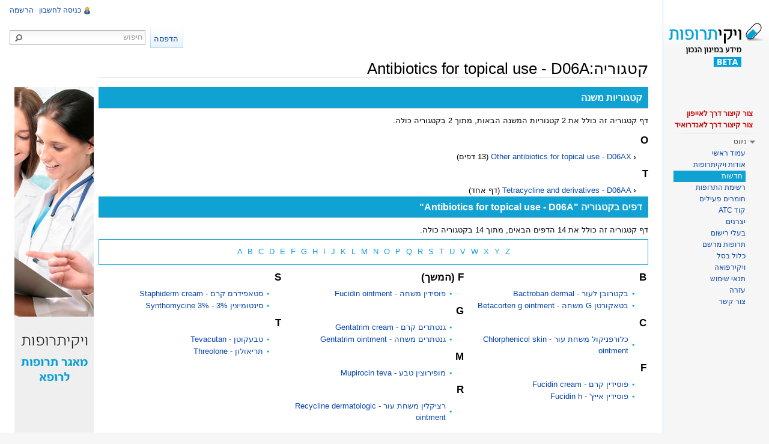

--- FILE ---
content_type: text/html; charset=UTF-8
request_url: http://www.wikitrufot.org.il/index.php?title=%D7%A7%D7%98%D7%92%D7%95%D7%A8%D7%99%D7%94:Antibiotics_for_topical_use_-_D06A
body_size: 8123
content:
<!DOCTYPE html>
<html lang="he" dir="rtl" class="client-nojs">
<head>
<title>קטגוריה:Antibiotics for topical use - D06A – ויקיתרופות</title>
<meta charset="UTF-8" />
<meta name="generator" content="MediaWiki 1.21.3" />
<meta http-equiv="Pragma" content="no-cache" />
<meta http-equiv="Pragma" content="no-cache" />
<meta name="google-site-verification" content="Er67kp5BgVvEQpUEEWmn12xYkCR6U3X3nfLO2V-yhHA" />
<link rel="apple-touch-icon" href="/mobileicons/appstore/icon_57.png" />
<link rel="shortcut icon" href="/favicon2.ico" />
<link rel="search" type="application/opensearchdescription+xml" href="/opensearch_desc.php" title="ויקיתרופות (he)" />
<link rel="EditURI" type="application/rsd+xml" href="https://wikitrufot.org.il/api.php?action=rsd" />
<link rel="alternate" type="application/atom+xml" title="הזנת Atom של ויקיתרופות" href="/index.php?title=%D7%9E%D7%99%D7%95%D7%97%D7%93:%D7%A9%D7%99%D7%A0%D7%95%D7%99%D7%99%D7%9D_%D7%90%D7%97%D7%A8%D7%95%D7%A0%D7%99%D7%9D&amp;feed=atom" />
<link rel="stylesheet" href="https://wikitrufot.org.il/load.php?debug=false&amp;lang=he&amp;modules=ext.categoryTree.css%7Cext.rtlcite%7Cmediawiki.legacy.commonPrint%2Cshared%7Cmw.PopUpMediaTransform%7Cskins.vector&amp;only=styles&amp;skin=vector&amp;*" />
<meta name="ResourceLoaderDynamicStyles" content="" />
<link rel="stylesheet" href="https://wikitrufot.org.il/load.php?debug=false&amp;lang=he&amp;modules=site&amp;only=styles&amp;skin=vector&amp;*" />
<style>a:lang(ar),a:lang(ckb),a:lang(fa),a:lang(kk-arab),a:lang(mzn),a:lang(ps),a:lang(ur){text-decoration:none}
/* cache key: wikidb-trufut_:resourceloader:filter:minify-css:7:cf89caf736bdb31f5eaaeadd8c1b1f6f */</style>

<script src="https://wikitrufot.org.il/load.php?debug=false&amp;lang=he&amp;modules=startup&amp;only=scripts&amp;skin=vector&amp;*"></script>
<script>if(window.mw){
mw.config.set({"wgCanonicalNamespace":"Category","wgCanonicalSpecialPageName":false,"wgNamespaceNumber":14,"wgPageName":"קטגוריה:Antibiotics_for_topical_use_-_D06A","wgTitle":"Antibiotics for topical use - D06A","wgCurRevisionId":29600,"wgArticleId":19026,"wgIsArticle":true,"wgAction":"view","wgUserName":null,"wgUserGroups":["*"],"wgCategories":["Pharmacological subgroup","Antibiotics and chemotherapeutics for dermatological use - D06"],"wgBreakFrames":false,"wgPageContentLanguage":"he","wgSeparatorTransformTable":["",""],"wgDigitTransformTable":["",""],"wgDefaultDateFormat":"dmy","wgMonthNames":["","ינואר","פברואר","מרץ","אפריל","מאי","יוני","יולי","אוגוסט","ספטמבר","אוקטובר","נובמבר","דצמבר"],"wgMonthNamesShort":["","ינו\'","פבר\'","מרץ","אפר\'","מאי","יוני","יולי","אוג\'","ספט\'","אוק\'","נוב\'","דצמ\'"],"wgRelevantPageName":"קטגוריה:Antibiotics_for_topical_use_-_D06A","wgRestrictionEdit":[],"wgRestrictionMove":[],"wgVectorEnabledModules":{"collapsiblenav":true,"collapsibletabs":true,"expandablesearch":false,"footercleanup":false,"sectioneditlinks":false,"experiments":true},"wgWikiEditorEnabledModules":{"toolbar":true,"dialogs":true,"hidesig":true,"templateEditor":false,"templates":false,"preview":false,"previewDialog":false,"publish":false,"toc":false},"wgMFPhotoUploadEndpoint":"","wgUseFormatCookie":{"name":"mf_mobileFormat","duration":-1,"path":"/","domain":"www.wikitrufot.org.il"},"wgStopMobileRedirectCookie":{"name":"stopMobileRedirect","duration":180,"domain":".org.il","path":"/"},"wgPhotoUploadAppendToDesc":null,"wgImagesDisabled":false,"wgMFMode":"stable","wgIsPageEditable":false,"wgPreferredVariant":"he","sfgAutocompleteValues":[],"sfgAutocompleteOnAllChars":false,"sfgFieldProperties":[],"sfgDependentFields":[],"sfgShowOnSelect":[],"sfgScriptPath":"/extensions/SemanticForms","wgCategoryTreePageCategoryOptions":"{\"mode\":0,\"hideprefix\":20,\"showcount\":true,\"namespaces\":false}"});
}</script><script>if(window.mw){
mw.loader.implement("user.options",function(){mw.user.options.set({"ccmeonemails":0,"cols":80,"date":"default","diffonly":0,"disablemail":0,"disablesuggest":0,"editfont":"default","editondblclick":0,"editsection":1,"editsectiononrightclick":0,"enotifminoredits":0,"enotifrevealaddr":0,"enotifusertalkpages":1,"enotifwatchlistpages":0,"extendwatchlist":0,"externaldiff":0,"externaleditor":0,"fancysig":0,"forceeditsummary":0,"gender":"unknown","hideminor":0,"hidepatrolled":0,"imagesize":2,"justify":0,"math":1,"minordefault":0,"newpageshidepatrolled":0,"nocache":0,"noconvertlink":0,"norollbackdiff":0,"numberheadings":0,"previewonfirst":0,"previewontop":1,"quickbar":5,"rcdays":7,"rclimit":50,"rememberpassword":0,"rows":25,"searchlimit":20,"showhiddencats":0,"showjumplinks":1,"shownumberswatching":1,"showtoc":1,"showtoolbar":1,"skin":"vector","stubthreshold":0,"thumbsize":2,"underline":2,"uselivepreview":0,"usenewrc":0,"watchcreations":0,"watchdefault":0,"watchdeletion":0,"watchlistdays":3,
"watchlisthideanons":0,"watchlisthidebots":0,"watchlisthideliu":0,"watchlisthideminor":0,"watchlisthideown":0,"watchlisthidepatrolled":0,"watchmoves":0,"wllimit":250,"vector-simplesearch":1,"usebetatoolbar":1,"usebetatoolbar-cgd":1,"variant":"he","language":"he","searchNs0":true,"searchNs1":false,"searchNs2":false,"searchNs3":false,"searchNs4":false,"searchNs5":false,"searchNs6":false,"searchNs7":false,"searchNs8":false,"searchNs9":false,"searchNs10":false,"searchNs11":false,"searchNs12":false,"searchNs13":false,"searchNs14":false,"searchNs15":false,"searchNs102":false,"searchNs103":false,"searchNs106":false,"searchNs107":false,"searchNs108":false,"searchNs109":false,"searchNs710":false,"searchNs711":false});;},{},{});mw.loader.implement("user.tokens",function(){mw.user.tokens.set({"editToken":"+\\","patrolToken":false,"watchToken":false});;},{},{});
/* cache key: wikidb-trufut_:resourceloader:filter:minify-js:7:7c0cf339cb278a743326dabe8156bd0a */
}</script>
<script>if(window.mw){
mw.loader.load(["mediawiki.page.startup","mediawiki.legacy.wikibits","mediawiki.legacy.ajax","ext.sidebanner"]);
}</script>
		<link rel="alternate" type="application/rdf+xml" title="קטגוריה:Antibiotics for topical use - D06A" href="/index.php?title=%D7%9E%D7%99%D7%95%D7%97%D7%93:ExportRDF/%D7%A7%D7%98%D7%92%D7%95%D7%A8%D7%99%D7%94:Antibiotics_for_topical_use_-_D06A&amp;xmlmime=rdf" />
<!--[if lt IE 7]><style type="text/css">body{behavior:url("/skins/vector/csshover.min.htc")}</style><![endif]--></head>
<body class="mediawiki rtl sitedir-rtl ns-14 ns-subject page-קטגוריה_Antibiotics_for_topical_use_-_D06A skin-vector action-view vector-animateLayout">
		<div id="mw-page-base" class="noprint"></div>
		<div id="mw-head-base" class="noprint"></div>
		<!-- content -->
		<div id="content" class="mw-body" role="main">
			<a id="top"></a>
			<div id="mw-js-message" style="display:none;"></div>
						<!-- firstHeading -->
			<h1 id="firstHeading" class="firstHeading" lang="he"><span dir="auto">קטגוריה:Antibiotics for topical use - D06A</span></h1>
			<!-- /firstHeading -->
			<!-- bodyContent -->
			<div id="bodyContent">
								<!-- tagline -->
				<div id="siteSub">מתוך ויקיתרופות</div>
				<!-- /tagline -->
								<!-- subtitle -->
				<div id="contentSub"></div>
				<!-- /subtitle -->
																<!-- jumpto -->
				<div id="jump-to-nav" class="mw-jump">
					קפיצה אל:					<a href="#mw-navigation">ניווט</a>, 					<a href="#p-search">חיפוש</a>
				</div>
				<!-- /jumpto -->
								<!-- bodycontent -->
				<div id="mw-content-text" lang="he" dir="rtl" class="mw-content-rtl"><script type="text/javascript" src="https://publicstatic.blob.core.windows.net/staticfiles/fb-web/js/fortvision-fb-web.js" publisher_id="87"></script><div class="SideBanner"><img alt="Banner.jpg" src="/images/thumb/b/b5/Banner.jpg/132px-Banner.jpg" width="132" height="764" srcset="/images/b/b5/Banner.jpg 1.5x, /images/b/b5/Banner.jpg 2x" /></div>
<!-- 
NewPP limit report
Preprocessor visited node count: 1/1000000
Preprocessor generated node count: 4/1000000
Post‐expand include size: 0/2097152 bytes
Template argument size: 0/2097152 bytes
Highest expansion depth: 1/40
Expensive parser function count: 0/100
-->

<!-- Saved in parser cache with key wikidb-trufut_:pcache:idhash:19026-0!*!*!*!*!*!* and timestamp 20251207102607 -->
<div lang="he" dir="rtl"><div id="mw-subcategories">
<h2>קטגוריות משנה</h2>
<p>דף קטגוריה זה כולל את 2 קטגוריות המשנה הבאות, מתוך 2 בקטגוריה כולה.
</p><div lang="he" dir="rtl" class="mw-content-rtl"><h3>O</h3>
<ul><li><div class="CategoryTreeSection"><div class="CategoryTreeItem"><span class="CategoryTreeEmptyBullet"><img src="http://www.wikitrufot.org.il/images/c/ca/Arrow_black.png"> </span> <a class="CategoryTreeLabel  CategoryTreeLabelNs14 CategoryTreeLabelCategory" href="/index.php?title=%D7%A7%D7%98%D7%92%D7%95%D7%A8%D7%99%D7%94:Other_antibiotics_for_topical_use_-_D06AX">Other antibiotics for topical use - D06AX</a>‏ <span title="כוללת 0 קטגוריות משנה, 13 דפים, ו־0 קבצים" dir="rtl">(13 דפים)</span></div>
		<div class="CategoryTreeChildren" style="display:none"></div></div>
		</li></ul><h3>T</h3>
<ul><li><div class="CategoryTreeSection"><div class="CategoryTreeItem"><span class="CategoryTreeEmptyBullet"><img src="http://www.wikitrufot.org.il/images/c/ca/Arrow_black.png"> </span> <a class="CategoryTreeLabel  CategoryTreeLabelNs14 CategoryTreeLabelCategory" href="/index.php?title=%D7%A7%D7%98%D7%92%D7%95%D7%A8%D7%99%D7%94:Tetracycline_and_derivatives_-_D06AA">Tetracycline and derivatives - D06AA</a>‏ <span title="כוללת 0 קטגוריות משנה, דף אחד, ו־0 קבצים" dir="rtl">(דף אחד)</span></div>
		<div class="CategoryTreeChildren" style="display:none"></div></div>
		</li></ul></div>
</div><div id="mw-pages">
<h2>דפים בקטגוריה "Antibiotics for topical use - D06A"</h2>
<p>דף קטגוריה זה כולל את 14 הדפים הבאים, מתוך 14 בקטגוריה כולה.
</p>
<div class="azureLinks plainlinks" style="padding:5px;word-spacing:5px;border:1px solid #14a1d9;text-align:center;">
<p><a rel="nofollow" target="_blank" class="external text" href="https://wikitrufot.org.il/index.php?title=%D7%A7%D7%98%D7%92%D7%95%D7%A8%D7%99%D7%94:Antibiotics_for_topical_use_-_D06A&amp;from=A">A</a> <a rel="nofollow" target="_blank" class="external text" href="https://wikitrufot.org.il/index.php?title=%D7%A7%D7%98%D7%92%D7%95%D7%A8%D7%99%D7%94:Antibiotics_for_topical_use_-_D06A&amp;from=B">B</a> <a rel="nofollow" target="_blank" class="external text" href="https://wikitrufot.org.il/index.php?title=%D7%A7%D7%98%D7%92%D7%95%D7%A8%D7%99%D7%94:Antibiotics_for_topical_use_-_D06A&amp;from=C">C</a> <a rel="nofollow" target="_blank" class="external text" href="https://wikitrufot.org.il/index.php?title=%D7%A7%D7%98%D7%92%D7%95%D7%A8%D7%99%D7%94:Antibiotics_for_topical_use_-_D06A&amp;from=D">D</a> <a rel="nofollow" target="_blank" class="external text" href="https://wikitrufot.org.il/index.php?title=%D7%A7%D7%98%D7%92%D7%95%D7%A8%D7%99%D7%94:Antibiotics_for_topical_use_-_D06A&amp;from=E">E</a> <a rel="nofollow" target="_blank" class="external text" href="https://wikitrufot.org.il/index.php?title=%D7%A7%D7%98%D7%92%D7%95%D7%A8%D7%99%D7%94:Antibiotics_for_topical_use_-_D06A&amp;from=F">F</a> <a rel="nofollow" target="_blank" class="external text" href="https://wikitrufot.org.il/index.php?title=%D7%A7%D7%98%D7%92%D7%95%D7%A8%D7%99%D7%94:Antibiotics_for_topical_use_-_D06A&amp;from=G">G</a> <a rel="nofollow" target="_blank" class="external text" href="https://wikitrufot.org.il/index.php?title=%D7%A7%D7%98%D7%92%D7%95%D7%A8%D7%99%D7%94:Antibiotics_for_topical_use_-_D06A&amp;from=H">H</a> <a rel="nofollow" target="_blank" class="external text" href="https://wikitrufot.org.il/index.php?title=%D7%A7%D7%98%D7%92%D7%95%D7%A8%D7%99%D7%94:Antibiotics_for_topical_use_-_D06A&amp;from=I">I</a> <a rel="nofollow" target="_blank" class="external text" href="https://wikitrufot.org.il/index.php?title=%D7%A7%D7%98%D7%92%D7%95%D7%A8%D7%99%D7%94:Antibiotics_for_topical_use_-_D06A&amp;from=J">J</a> <a rel="nofollow" target="_blank" class="external text" href="https://wikitrufot.org.il/index.php?title=%D7%A7%D7%98%D7%92%D7%95%D7%A8%D7%99%D7%94:Antibiotics_for_topical_use_-_D06A&amp;from=K">K</a> <a rel="nofollow" target="_blank" class="external text" href="https://wikitrufot.org.il/index.php?title=%D7%A7%D7%98%D7%92%D7%95%D7%A8%D7%99%D7%94:Antibiotics_for_topical_use_-_D06A&amp;from=L">L</a> <a rel="nofollow" target="_blank" class="external text" href="https://wikitrufot.org.il/index.php?title=%D7%A7%D7%98%D7%92%D7%95%D7%A8%D7%99%D7%94:Antibiotics_for_topical_use_-_D06A&amp;from=M">M</a> <a rel="nofollow" target="_blank" class="external text" href="https://wikitrufot.org.il/index.php?title=%D7%A7%D7%98%D7%92%D7%95%D7%A8%D7%99%D7%94:Antibiotics_for_topical_use_-_D06A&amp;from=N">N</a> <a rel="nofollow" target="_blank" class="external text" href="https://wikitrufot.org.il/index.php?title=%D7%A7%D7%98%D7%92%D7%95%D7%A8%D7%99%D7%94:Antibiotics_for_topical_use_-_D06A&amp;from=O">O</a> <a rel="nofollow" target="_blank" class="external text" href="https://wikitrufot.org.il/index.php?title=%D7%A7%D7%98%D7%92%D7%95%D7%A8%D7%99%D7%94:Antibiotics_for_topical_use_-_D06A&amp;from=P">P</a> <a rel="nofollow" target="_blank" class="external text" href="https://wikitrufot.org.il/index.php?title=%D7%A7%D7%98%D7%92%D7%95%D7%A8%D7%99%D7%94:Antibiotics_for_topical_use_-_D06A&amp;from=Q">Q</a> <a rel="nofollow" target="_blank" class="external text" href="https://wikitrufot.org.il/index.php?title=%D7%A7%D7%98%D7%92%D7%95%D7%A8%D7%99%D7%94:Antibiotics_for_topical_use_-_D06A&amp;from=R">R</a> <a rel="nofollow" target="_blank" class="external text" href="https://wikitrufot.org.il/index.php?title=%D7%A7%D7%98%D7%92%D7%95%D7%A8%D7%99%D7%94:Antibiotics_for_topical_use_-_D06A&amp;from=S">S</a> <a rel="nofollow" target="_blank" class="external text" href="https://wikitrufot.org.il/index.php?title=%D7%A7%D7%98%D7%92%D7%95%D7%A8%D7%99%D7%94:Antibiotics_for_topical_use_-_D06A&amp;from=T">T</a> <a rel="nofollow" target="_blank" class="external text" href="https://wikitrufot.org.il/index.php?title=%D7%A7%D7%98%D7%92%D7%95%D7%A8%D7%99%D7%94:Antibiotics_for_topical_use_-_D06A&amp;from=U">U</a> <a rel="nofollow" target="_blank" class="external text" href="https://wikitrufot.org.il/index.php?title=%D7%A7%D7%98%D7%92%D7%95%D7%A8%D7%99%D7%94:Antibiotics_for_topical_use_-_D06A&amp;from=V">V</a> <a rel="nofollow" target="_blank" class="external text" href="https://wikitrufot.org.il/index.php?title=%D7%A7%D7%98%D7%92%D7%95%D7%A8%D7%99%D7%94:Antibiotics_for_topical_use_-_D06A&amp;from=W">W</a> <a rel="nofollow" target="_blank" class="external text" href="https://wikitrufot.org.il/index.php?title=%D7%A7%D7%98%D7%92%D7%95%D7%A8%D7%99%D7%94:Antibiotics_for_topical_use_-_D06A&amp;from=X">X</a> <a rel="nofollow" target="_blank" class="external text" href="https://wikitrufot.org.il/index.php?title=%D7%A7%D7%98%D7%92%D7%95%D7%A8%D7%99%D7%94:Antibiotics_for_topical_use_-_D06A&amp;from=Y">Y</a> <a rel="nofollow" target="_blank" class="external text" href="https://wikitrufot.org.il/index.php?title=%D7%A7%D7%98%D7%92%D7%95%D7%A8%D7%99%D7%94:Antibiotics_for_topical_use_-_D06A&amp;from=Z">Z</a>
</p>
</div>
<div lang="he" dir="rtl" class="mw-content-rtl"><table style="width: 100%;"><tr style="vertical-align: top;"><td style="width: 33.3%;"><h3>B</h3>
<ul><li><a href="/index.php?title=%D7%91%D7%A7%D7%98%D7%A8%D7%95%D7%91%D7%9F_%D7%9C%D7%A2%D7%95%D7%A8_-_Bactroban_dermal" title="בקטרובן לעור - Bactroban dermal">בקטרובן לעור - Bactroban dermal</a></li>
<li><a href="/index.php?title=%D7%91%D7%98%D7%90%D7%A7%D7%95%D7%A8%D7%98%D7%9F_G_%D7%9E%D7%A9%D7%97%D7%94_-_Betacorten_g_ointment" title="בטאקורטן G משחה - Betacorten g ointment">בטאקורטן G משחה - Betacorten g ointment</a></li></ul><h3>C</h3>
<ul><li><a href="/index.php?title=%D7%9B%D7%9C%D7%95%D7%A8%D7%A4%D7%A0%D7%99%D7%A7%D7%95%D7%9C_%D7%9E%D7%A9%D7%97%D7%AA_%D7%A2%D7%95%D7%A8_-_Chlorphenicol_skin_ointment" title="כלורפניקול משחת עור - Chlorphenicol skin ointment">כלורפניקול משחת עור - Chlorphenicol skin ointment</a></li></ul><h3>F</h3>
<ul><li><a href="/index.php?title=%D7%A4%D7%95%D7%A1%D7%99%D7%93%D7%99%D7%9F_%D7%A7%D7%A8%D7%9D_-_Fucidin_cream" title="פוסידין קרם - Fucidin cream">פוסידין קרם - Fucidin cream</a></li>
<li><a href="/index.php?title=%D7%A4%D7%95%D7%A1%D7%99%D7%93%D7%99%D7%9F_%D7%90%D7%99%D7%99%D7%A5%27_-_Fucidin_h" title="פוסידין אייץ' - Fucidin h">פוסידין אייץ' - Fucidin h</a></li></ul></td>
<td style="width: 33.3%;"><h3>F (המשך)</h3>
<ul><li><a href="/index.php?title=%D7%A4%D7%95%D7%A1%D7%99%D7%93%D7%99%D7%9F_%D7%9E%D7%A9%D7%97%D7%94_-_Fucidin_ointment" title="פוסידין משחה - Fucidin ointment">פוסידין משחה - Fucidin ointment</a></li></ul><h3>G</h3>
<ul><li><a href="/index.php?title=%D7%92%D7%A0%D7%98%D7%AA%D7%A8%D7%99%D7%9D_%D7%A7%D7%A8%D7%9D_-_Gentatrim_cream" title="גנטתרים קרם - Gentatrim cream">גנטתרים קרם - Gentatrim cream</a></li>
<li><a href="/index.php?title=%D7%92%D7%A0%D7%98%D7%AA%D7%A8%D7%99%D7%9D_%D7%9E%D7%A9%D7%97%D7%94_-_Gentatrim_ointment" title="גנטתרים משחה - Gentatrim ointment">גנטתרים משחה - Gentatrim ointment</a></li></ul><h3>M</h3>
<ul><li><a href="/index.php?title=%D7%9E%D7%95%D7%A4%D7%99%D7%A8%D7%95%D7%A6%D7%99%D7%9F_%D7%98%D7%91%D7%A2_-_Mupirocin_teva" title="מופירוצין טבע - Mupirocin teva">מופירוצין טבע - Mupirocin teva</a></li></ul><h3>R</h3>
<ul><li><a href="/index.php?title=%D7%A8%D7%A6%D7%99%D7%A7%D7%9C%D7%99%D7%9F_%D7%9E%D7%A9%D7%97%D7%AA_%D7%A2%D7%95%D7%A8_-_Recycline_dermatologic_ointment" title="רציקלין משחת עור - Recycline dermatologic ointment">רציקלין משחת עור - Recycline dermatologic ointment</a></li></ul></td>
<td style="width: 33.3%;"><h3>S</h3>
<ul><li><a href="/index.php?title=%D7%A1%D7%98%D7%90%D7%A4%D7%99%D7%93%D7%A8%D7%9D_%D7%A7%D7%A8%D7%9D_-_Staphiderm_cream" title="סטאפידרם קרם - Staphiderm cream">סטאפידרם קרם - Staphiderm cream</a></li>
<li><a href="/index.php?title=%D7%A1%D7%99%D7%A0%D7%98%D7%95%D7%9E%D7%99%D7%A6%D7%99%D7%9F_3%25_-_Synthomycine_3%25" title="סינטומיצין 3% - Synthomycine 3%">סינטומיצין 3% - Synthomycine 3%</a></li></ul><h3>T</h3>
<ul><li><a href="/index.php?title=%D7%98%D7%91%D7%A2%D7%A7%D7%95%D7%98%D7%9F_-_Tevacutan" title="טבעקוטן - Tevacutan">טבעקוטן - Tevacutan</a></li>
<li><a href="/index.php?title=%D7%AA%D7%A8%D7%99%D7%90%D7%95%D7%9C%D7%95%D7%9F_-_Threolone" title="תריאולון - Threolone">תריאולון - Threolone</a></li></ul></td>
</tr></table></div>
</div></div></div>				<!-- /bodycontent -->
								<!-- printfooter -->
				<div class="printfooter">
				מקור: <a href="https://wikitrufot.org.il/index.php?title=קטגוריה:Antibiotics_for_topical_use_-_D06A&amp;oldid=29600">https://wikitrufot.org.il/index.php?title=קטגוריה:Antibiotics_for_topical_use_-_D06A&amp;oldid=29600</a>				</div>
				<!-- /printfooter -->
												<!-- catlinks -->
				<div id='catlinks' class='catlinks'><div id="mw-normal-catlinks" class="mw-normal-catlinks"><a href="/index.php?title=%D7%9E%D7%99%D7%95%D7%97%D7%93:%D7%A7%D7%98%D7%92%D7%95%D7%A8%D7%99%D7%95%D7%AA" title="מיוחד:קטגוריות">קטגוריות</a>: <ul><li><a href="/index.php?title=%D7%A7%D7%98%D7%92%D7%95%D7%A8%D7%99%D7%94:Pharmacological_subgroup" title="קטגוריה:Pharmacological subgroup">Pharmacological subgroup</a></li><li><a href="/index.php?title=%D7%A7%D7%98%D7%92%D7%95%D7%A8%D7%99%D7%94:Antibiotics_and_chemotherapeutics_for_dermatological_use_-_D06" title="קטגוריה:Antibiotics and chemotherapeutics for dermatological use - D06">Antibiotics and chemotherapeutics for dermatological use - D06</a></li></ul></div></div>				<!-- /catlinks -->
												<div class="visualClear"></div>
				<!-- debughtml -->
								<!-- /debughtml -->
			</div>
			<!-- /bodyContent -->
		</div>
		<!-- /content -->
		<div id="mw-navigation">
			<h2>תפריט הניווט</h2>
			<!-- header -->
			<div id="mw-head">
				
<!-- 0 -->
<div id="p-personal" role="navigation" class="">
	<h3>כלים אישיים</h3>
	<ul>
<li id="pt-ReqAccount"><a href="/index.php?title=%D7%9E%D7%99%D7%95%D7%97%D7%93:%D7%91%D7%A7%D7%A9%D7%AA_%D7%97%D7%A9%D7%91%D7%95%D7%9F">הרשמה</a></li><li id="pt-login"><a href="/index.php?title=%D7%9E%D7%99%D7%95%D7%97%D7%93:%D7%9B%D7%A0%D7%99%D7%A1%D7%94_%D7%9C%D7%97%D7%A9%D7%91%D7%95%D7%9F&amp;returnto=%D7%A7%D7%98%D7%92%D7%95%D7%A8%D7%99%D7%94%3AAntibiotics+for+topical+use+-+D06A" title="מומלץ להירשם, אך אין חובה לעשות כן [o]" accesskey="o">כניסה לחשבון</a></li>	</ul>
</div>

<!-- /0 -->
				<div id="left-navigation">
					
<!-- 0 -->
<div id="p-variants" role="navigation" class="vectorMenu emptyPortlet">
	<h3 id="mw-vector-current-variant">
		</h3>
	<h3><span>גרסאות שפה</span><a href="#"></a></h3>
	<div class="menu">
		<ul>
					</ul>
	</div>
</div>

<!-- /0 -->

<!-- 1 -->
<div id="p-namespaces" role="navigation" class="vectorTabs">
	<h3>מרחבי שם</h3>
	<ul>
					<li  id="ca-talk" class="new"><span><a href="/index.php?title=%D7%A9%D7%99%D7%97%D7%AA_%D7%A7%D7%98%D7%92%D7%95%D7%A8%D7%99%D7%94:Antibiotics_for_topical_use_-_D06A&amp;action=edit&amp;redlink=1"  title="שיחה על דף זה [t]" accesskey="t">שיחה</a></span></li>
					<li  id="ca-nstab-category" class="selected"><span><a href="/index.php?title=%D7%A7%D7%98%D7%92%D7%95%D7%A8%D7%99%D7%94:Antibiotics_for_topical_use_-_D06A"  title="צפייה בדף הקטגוריה [c]" accesskey="c">קטגוריה</a></span></li>
			</ul>
</div>

<!-- /1 -->
				</div>
				<div id="right-navigation">
					
<!-- 0 -->
<div id="p-search" role="search">
	<h3><label for="searchInput">חיפוש</label></h3>
	<form action="/index.php" id="searchform">
				<div id="simpleSearch">
						<button type="submit" name="button" title="חיפוש טקסט זה בדפים" id="searchButton"><img src="/skins/vector/images/search-rtl.png?303" alt="חיפוש" width="12" height="13" /></button>						<input name="search" title="חיפוש בוויקיתרופות [f]" accesskey="f" id="searchInput" />								<input type='hidden' name="title" value="מיוחד:חיפוש"/>
		</div>
	</form>
</div>

<!-- /0 -->

<!-- 1 -->
<div id="p-cactions" role="navigation" class="vectorMenu emptyPortlet">
	<h3><span>פעולות</span><a href="#"></a></h3>
	<div class="menu">
		<ul>
					</ul>
	</div>
</div>

<!-- /1 -->

<!-- 2 -->
<div id="p-views" role="navigation" class="vectorTabs">
	<h3>צפיות</h3>
	<ul>
					<li id="ca-history" class="collapsible"><span><a href="/index.php?title=%D7%A7%D7%98%D7%92%D7%95%D7%A8%D7%99%D7%94:Antibiotics_for_topical_use_-_D06A&amp;action=history"  title="גרסאות קודמות של דף זה [h]" accesskey="h">הצגת היסטוריה</a></span></li>
					<li id="ca-viewsource"><span><a href="/index.php?title=%D7%A7%D7%98%D7%92%D7%95%D7%A8%D7%99%D7%94:Antibiotics_for_topical_use_-_D06A&amp;action=edit"  title="הדף הזה מוגן.&#10;באפשרותכם לצפות בטקסט המקור שלו [e]" accesskey="e">הצגת מקור</a></span></li>
					<li id="ca-view" class="selected"><span><a href="/index.php?title=%D7%A7%D7%98%D7%92%D7%95%D7%A8%D7%99%D7%94:Antibiotics_for_topical_use_-_D06A" >קריאה</a></span></li>
			</ul>
</div>

<!-- /2 -->
				</div>
			</div>
			<!-- /header -->
			<!-- panel -->
			<div id="mw-panel">
				<!-- logo -->
					<div id="p-logo" role="banner"><a style="background-image: url(/skins/common/images/logo_beta.png);" href="/index.php?title=%D7%A2%D7%9E%D7%95%D7%93_%D7%A8%D7%90%D7%A9%D7%99"  title="ביקור בעמוד הראשי"></a></div>
				<!-- /logo -->
				
<!--  -->
<div class="portal" role="navigation" id='p-'>
	<h3></h3>
	<div class="body">
		<ul>
			<li id="n-shortcut-iphone-desc"><a href="http://www.wikitrufot.org.il/images/e/e2/Wikitrufot_iphone_icon_guide.pdf" rel="nofollow" target="_blank">צור קיצור דרך לאייפון</a></li>
			<li id="n-shortcut-android-desc"><a href="http://www.wikitrufot.org.il/images/f/f6/Wikitrufot_android_icon_guide.pdf" rel="nofollow" target="_blank">צור קיצור דרך לאנדרואיד</a></li>
		</ul>
	</div>
</div>

<!-- / -->

<!-- navigation -->
<div class="portal" role="navigation" id='p-navigation'>
	<h3>ניווט</h3>
	<div class="body">
		<ul>
			<li id="n-mainpage-description"><a href="/index.php?title=%D7%A2%D7%9E%D7%95%D7%93_%D7%A8%D7%90%D7%A9%D7%99" title="ביקור בעמוד הראשי [z]" accesskey="z">עמוד ראשי</a></li>
			<li id="n-aboutpage-description"><a href="/index.php?title=%D7%95%D7%99%D7%A7%D7%99%D7%AA%D7%A8%D7%95%D7%A4%D7%95%D7%AA:%D7%90%D7%95%D7%93%D7%95%D7%AA">אודות ויקיתרופות</a></li>
			<li id="n-newpage-description"><a href="/index.php?title=%D7%97%D7%93%D7%A9%D7%95%D7%AA">חדשות</a></li>
			<li id="n-drugpage-description"><a href="/index.php?title=%D7%A7%D7%98%D7%92%D7%95%D7%A8%D7%99%D7%94:%D7%AA%D7%A8%D7%95%D7%A4%D7%95%D7%AA">רשימת התרופות</a></li>
			<li id="n-activecompopage-description"><a href="/index.php?title=%D7%A7%D7%98%D7%92%D7%95%D7%A8%D7%99%D7%94:%D7%9E%D7%A8%D7%9B%D7%99%D7%91_%D7%A4%D7%A2%D7%99%D7%9C">חומרים פעילים</a></li>
			<li id="n-atcpage-description"><a href="/index.php?title=%D7%A7%D7%98%D7%92%D7%95%D7%A8%D7%99%D7%94:Anatomical_main_group">קוד ATC</a></li>
			<li id="n-manufacturerpage-description"><a href="/index.php?title=%D7%A7%D7%98%D7%92%D7%95%D7%A8%D7%99%D7%94:%D7%A9%D7%9D_%D7%99%D7%A6%D7%A8%D7%9F">יצרנים</a></li>
			<li id="n-regownerpage-description"><a href="/index.php?title=%D7%A7%D7%98%D7%92%D7%95%D7%A8%D7%99%D7%94:%D7%A9%D7%9D_%D7%91%D7%A2%D7%9C_%D7%A8%D7%99%D7%A9%D7%95%D7%9D">בעלי רישום</a></li>
			<li id="n-mirshampage-description"><a href="/index.php?title=%D7%A7%D7%98%D7%92%D7%95%D7%A8%D7%99%D7%94:%D7%AA%D7%A8%D7%95%D7%A4%D7%AA_%D7%9E%D7%A8%D7%A9%D7%9D">תרופות מרשם</a></li>
			<li id="n-healthbasketpage-description"><a href="/index.php?title=%D7%A7%D7%98%D7%92%D7%95%D7%A8%D7%99%D7%94:%D7%9B%D7%9C%D7%95%D7%9C_%D7%91%D7%A1%D7%9C">כלול בסל</a></li>
			<li id="n-wikirefua-description"><a href="http://www.wikirefua.org.il/" rel="nofollow" target="_blank">ויקירפואה</a></li>
			<li id="n-recentchanges"><a href="/index.php?title=%D7%9E%D7%99%D7%95%D7%97%D7%93:%D7%A9%D7%99%D7%A0%D7%95%D7%99%D7%99%D7%9D_%D7%90%D7%97%D7%A8%D7%95%D7%A0%D7%99%D7%9D" title="רשימת השינויים האחרונים באתר [r]" accesskey="r">שינויים אחרונים</a></li>
			<li id="n-useterms-description"><a href="/index.php?title=%D7%95%D7%99%D7%A7%D7%99%D7%AA%D7%A8%D7%95%D7%A4%D7%95%D7%AA:%D7%AA%D7%A0%D7%90%D7%99_%D7%A9%D7%99%D7%9E%D7%95%D7%A9">תנאי שימוש</a></li>
			<li id="n-helppage-description"><a href="/index.php?title=%D7%A2%D7%96%D7%A8%D7%94:%D7%AA%D7%A4%D7%A8%D7%99%D7%98_%D7%A8%D7%90%D7%A9%D7%99">עזרה</a></li>
			<li id="n-contactpage-description"><a href="/index.php?title=%D7%95%D7%99%D7%A7%D7%99%D7%AA%D7%A8%D7%95%D7%A4%D7%95%D7%AA:%D7%A6%D7%95%D7%A8_%D7%A7%D7%A9%D7%A8">צור קשר</a></li>
		</ul>
	</div>
</div>

<!-- /navigation -->

<!-- SEARCH -->

<!-- /SEARCH -->

<!-- TOOLBOX -->
<div class="portal" role="navigation" id='p-tb'>
	<h3>כלים</h3>
	<div class="body">
		<ul>
			<li id="t-whatlinkshere"><a href="/index.php?title=%D7%9E%D7%99%D7%95%D7%97%D7%93:%D7%93%D7%A4%D7%99%D7%9D_%D7%94%D7%9E%D7%A7%D7%95%D7%A9%D7%A8%D7%99%D7%9D_%D7%9C%D7%9B%D7%90%D7%9F/%D7%A7%D7%98%D7%92%D7%95%D7%A8%D7%99%D7%94:Antibiotics_for_topical_use_-_D06A" title="רשימת כל הדפים המקושרים לכאן [j]" accesskey="j">דפים המקושרים לכאן</a></li>
			<li id="t-recentchangeslinked"><a href="/index.php?title=%D7%9E%D7%99%D7%95%D7%97%D7%93:%D7%A9%D7%99%D7%A0%D7%95%D7%99%D7%99%D7%9D_%D7%91%D7%93%D7%A4%D7%99%D7%9D_%D7%94%D7%9E%D7%A7%D7%95%D7%A9%D7%A8%D7%99%D7%9D/%D7%A7%D7%98%D7%92%D7%95%D7%A8%D7%99%D7%94:Antibiotics_for_topical_use_-_D06A" title="השינויים האחרונים שבוצעו בדפים המקושרים לכאן [k]" accesskey="k">שינויים בדפים המקושרים</a></li>
			<li id="t-specialpages"><a href="/index.php?title=%D7%9E%D7%99%D7%95%D7%97%D7%93:%D7%93%D7%A4%D7%99%D7%9D_%D7%9E%D7%99%D7%95%D7%97%D7%93%D7%99%D7%9D" title="רשימת כל הדפים המיוחדים [q]" accesskey="q">דפים מיוחדים</a></li>
			<li id="t-print"><a href="/index.php?title=%D7%A7%D7%98%D7%92%D7%95%D7%A8%D7%99%D7%94:Antibiotics_for_topical_use_-_D06A&amp;printable=yes" rel="alternate" title="גרסה להדפסה של דף זה [p]" accesskey="p">גרסת הדפסה</a></li>
			<li id="t-permalink"><a href="/index.php?title=%D7%A7%D7%98%D7%92%D7%95%D7%A8%D7%99%D7%94:Antibiotics_for_topical_use_-_D06A&amp;oldid=29600" title="קישור קבוע לגרסה זו של הדף">קישור קבוע</a></li>
			<li id="t-info"><a href="/index.php?title=%D7%A7%D7%98%D7%92%D7%95%D7%A8%D7%99%D7%94:Antibiotics_for_topical_use_-_D06A&amp;action=info">מידע על הדף</a></li>
<li id="t-smwbrowselink"><a href="/index.php?title=%D7%9E%D7%99%D7%95%D7%97%D7%93:Browse/%D7%A7%D7%98%D7%92%D7%95%D7%A8%D7%99%D7%94:Antibiotics_for_topical_use_-2D_D06A" title="מיוחד:Browse/קטגוריה:Antibiotics for topical use -2D D06A">עיון במאפיינים</a></li>		</ul>
	</div>
</div>

<!-- /TOOLBOX -->

<!-- LANGUAGES -->

<!-- /LANGUAGES -->
			</div>
			<!-- /panel -->
		</div>
		<!-- footer -->
		<div id="footer" role="contentinfo">
							<ul id="footer-info">
											<li id="footer-info-lastmod"> האתר בגירסת הרצה בכל בעיה או הצעה <a href="http://www.wikitrufot.org.il/index.php/%D7%9E%D7%99%D7%95%D7%97%D7%93:%D7%99%D7%A6%D7%99%D7%A8%D7%AA_%D7%A7%D7%A9%D7%A8">פנו אלינו</a>.<br>
&nbsp;</li>
											<li id="footer-info-viewcount">דף זה נצפה 6,960 פעמים.</li>
									</ul>
							<ul id="footer-places">
											<li id="footer-places-privacy"><a href="/index.php?title=%D7%95%D7%99%D7%A7%D7%99%D7%AA%D7%A8%D7%95%D7%A4%D7%95%D7%AA:%D7%9E%D7%93%D7%99%D7%A0%D7%99%D7%95%D7%AA_%D7%94%D7%A4%D7%A8%D7%98%D7%99%D7%95%D7%AA" title="ויקיתרופות:מדיניות הפרטיות">מדיניות הפרטיות</a></li>
											<li id="footer-places-about"><a href="/index.php?title=%D7%95%D7%99%D7%A7%D7%99%D7%AA%D7%A8%D7%95%D7%A4%D7%95%D7%AA:%D7%90%D7%95%D7%93%D7%95%D7%AA" title="ויקיתרופות:אודות">אודות ויקיתרופות</a></li>
											<li id="footer-places-disclaimer"><a href="/index.php?title=%D7%95%D7%99%D7%A7%D7%99%D7%AA%D7%A8%D7%95%D7%A4%D7%95%D7%AA:%D7%94%D7%91%D7%94%D7%A8%D7%94_%D7%9E%D7%A9%D7%A4%D7%98%D7%99%D7%AA" title="ויקיתרופות:הבהרה משפטית">הבהרה משפטית</a></li>
											<li id="footer-places-mobileview"><a href="https://wikitrufot.org.il/index.php?title=%D7%A7%D7%98%D7%92%D7%95%D7%A8%D7%99%D7%94:Antibiotics_for_topical_use_-_D06A&amp;mobileaction=toggle_view_mobile" class="noprint stopMobileRedirectToggle">תצוגה למכשירים ניידים</a></li>
									</ul>
										<ul id="footer-icons" class="noprint">
					<li id="footer-poweredbyico">
						<a href="//www.mediawiki.org/"><img src="/skins/common/images/poweredby_mediawiki_88x31.png" alt="Powered by MediaWiki" width="88" height="31" /></a>
						<a href="http://www.semantic-mediawiki.org/wiki/Semantic_MediaWiki"><img src="/extensions/SemanticMediaWiki/resources/images/smw_button.png" alt="Powered by Semantic MediaWiki" width="88" height="31" /></a>
					</li>
				</ul>
						<div style="clear:both"></div>
		</div>
		<!-- /footer -->
		<script>if(window.mw){
mw.loader.state({"site":"loading","user":"missing","user.groups":"ready"});
}</script>
<script>if(window.mw){
mw.loader.load(["mediawiki.action.view.postEdit","ext.categoryTree","mediawiki.user","mediawiki.page.ready","mediawiki.searchSuggest","mediawiki.hidpi","ext.vector.collapsibleNav","ext.vector.collapsibleTabs","jquery.thumbnailScroller","mw.MwEmbedSupport.style","mw.PopUpMediaTransform","skins.vector.js"], null, true);
}</script>
<script src="https://wikitrufot.org.il/load.php?debug=false&amp;lang=he&amp;modules=site&amp;only=scripts&amp;skin=vector&amp;*"></script>
<script type="text/javascript">
var gaJsHost = (("https:" == document.location.protocol) ? "https://ssl." : "http://www.");
document.write(unescape("%3Cscript src='" + gaJsHost + "google-analytics.com/ga.js' type='text/javascript'%3E%3C/script%3E"));
</script>
<script type="text/javascript">
var pageTracker = _gat._getTracker("UA-49969718-1");
pageTracker._trackPageview();
</script><!-- Served in 0.113 secs. -->		
		<script type="text/javascript">
			$('#mw-pages table li a').each(function() {
				if (0 === $(this).text().search('תבנית:')) {
                    $(this).hide()
				}
			});
		</script>

	</body>
</html>


--- FILE ---
content_type: text/css; charset=utf-8
request_url: https://wikitrufot.org.il/load.php?debug=false&lang=he&modules=site&only=styles&skin=vector&*
body_size: 2560
content:
#firstHeading{border-bottom:1px solid #D9D9D9}.drugbox th{text-align:right;font-size:14px;padding-right:14px}.drugbox th,.drugbox td{border-bottom:1px solid #D9D9D9;padding:10px 15px 10px}.drugHeader{background:#ececec;font-size:15px;padding:5px 15px;text-align:right}.extendedInfoTab{width:86px;height:59px;float:right;margin-left:1px;color:#fff;line-height:30px;padding:10px 0;background:#a1a1a1}.extendedInfoTabOff{color:#5f5f5f}.extendedInfoTab a,.extendedInfoTab a:visited{color:#fff}.externalAlonLink{direction:ltr}div#content .externalAlonLink a.external{background:none repeat scroll 0 0 rgba(0,0,0,0)}a.new{color:#999 }.page-עמוד_ראשי #firstHeading{display:none}.CategoryTree-ltr .CategoryTreeItem{direction:ltr}.atcTable .CategoryTreeSection{line-height:30px;border-bottom:1px solid #FFF}.CategoryTree-ltr .CategoryTreeBullet,.CategoryTree-ltr .CategoryTreeEmptyBullet{padding:1px 5px 1px 1px}.CategoryTree-ltr .CategoryTreeChildren{margin-right:0;margin-left:1.5ex}#mw-pages h2,#mw-subcategories h2{font-weight:bold;background:#10a2d3;color:#ffffff;padding-right:10px;font-size:medium;padding-bottom:0.5em}.ns-14 ul{list-style-image:none;list-style-type:none}#mw-pages li{background:url("http://www.wikitrufot.org.il/images/2/2a/Dot.png") no-repeat scroll right center rgba(0,0,0,0);padding-right:10px}#mw-pages ul{list-style-type:none;list-style-image:none }.mw-search-result-data{display:none}.jThumbnailScroller{direction:ltr;height:260px !important;margin-top:160px}.whiteZebra li:nth-child(even){background:#ffffff}.whiteZebra li{padding-left:10px;display:block;line-height:30px}.whiteZebra > ul{margin-right:0}.whiteZebra ol{margin:0px;line-height:25px}.activeInDrugs{width:100%}.activeInDrugs .row-even{background-color:#ffffff}.activeInDrugs .row-odd{background-color:#f2f2f2}.niceSearch{width:724px;position:relative;margin:auto}.niceSearch .searchboxInput{background:none repeat scroll 0 0 #F6F6F6;font-size:36px;height:60px;padding:5px 65px 5px 5px;width:673px;border:2px solid #EEEEEE;box-shadow:-2px -2px 2px 1px #CCCCCC}.niceSearch .searchboxSearchButton{background:url('http://www.wikitrufot.org.il/images/1/19/Search_pill.png') right center no-repeat;height:60px;width:40px;border:0px;position:absolute;right:3px;top:5px;cursor:pointer;border-left:1px solid #aaa;padding-left:40px}#mw-page-base{width:11em}#mw-head-base{background:#ffffff;border-right:1px solid #A7D7F9}#p-namespaces{display:none}div#content{border-top:0}.MostPopularPagesTable tbody tr > td{background:#FFFFFF;border:0}table.MostPopularPagesTable{border:0 !important;width:700px}.newMolecules tbody:before{content:"";padding:30px}.MostPopularPagesTable tbody tr > td{background:#FFFFFF;border:0}.newMolecules th,.MostPopularPagesTable th{font-weight:bold;background:#10a2d3 !important;color:#ffffff;height:35px;font-size:16px;text-align:right;padding-right:15px}.newDrugsTable th{font-weight:bold;background:#10a2d3 !important;color:#ffffff;height:40px;font-size:16px}.newMolecules a,.MostPopularPagesTable a{background:url("http://www.wikitrufot.org.il/images/2/2a/Dot.png") no-repeat scroll right center;margin-right:5px;padding-right:10px}.newDrugsTable th a{color:#fff}table.newDrugsTable > * > tr > td{border:0 none;line-height:30px}table.newDrugsTable > * > tr.row-even{background:none repeat scroll 0 0 #FFFFFF}.advancedSearchBox{padding:5px 10px 5px 5px;background:#eee}.advancedSearchBox p{margin:0}.advancedSearchBox .inputSpan input{width:200px;height:20px}.advancedSearchBox button.sfComboBoxActual{background:#acadb2 !important;height:24px}.advancedSearchBox .ui-button-icon-only .ui-icon{background:url("http://www.wikitrufot.org.il/images/d/dc/Icon-white-open.png") no-repeat 50% 65%;margin-right:-8px}.advancedSearchField{width:33%;min-width:180px;float:right;padding-bottom:15px}.advancedSearchSubmitField{float:left;width:34%;clear:both}.advancedSearchBox input.sfComboBoxActual{background:#fff;height:20px}.CategoryTreeEmptyBullet{color:#999}.CategoryTreeBullet{color:#0099FF}.searchresult{display:none}.mw-search-createlink{display:none}.mw-search-formheader{display:none}.mw-search-pager-bottom{display:none}#ca-view,#ca-viewsource,#pt-mytalk,#pt-watchlist,#pt-mycontris,#ca-history{display:none}.azureLinks a,.azureLinks a:visited,.azureLinks a.external,.azureLinks a.external:visited{color:#14a1d9}.azureVisited a.external:visited{color:#14A1D9}.greenLinks a,.greenLinks a:visited{color:#0a3 !important}h2{border-bottom:1px solid #d9d9d9}.page-עמוד_ראשי #p-cactions{float:right}.page-עמוד_ראשי #p-search{display:none}.blackUnderline a:hover,.blackUnderline a.external:hover{text-decoration:none}a:active{color:#14a1d9}a:visited{color:#0645AD}.ui-menu-item .ui-state-hover{background:none;border:medium none;color:#14a1d9}.ui-menu .ui-menu-item a{cursor:pointer}#n-recentchanges{display:none}#p-tb{display:none}div#content a.external{background:none !important}.extendedInfoForDoc{display:none}.nonRegisteredShow{display:block}#userlogin,#userloginForm{float:none;border:0px;margin:0px;padding:0px;width:620px}#wpLoginAttempt{float:left;background:#10A2D3;border:0;color:#FFFFFF;font-weight:bold;margin:5px;padding:5px 10px}#userloginForm form > *{padding-right:20px}#userloginForm h2{border:0;font-weight:bold;background:#10a2d3;font-size:16px;color:#ffffff;font-size:big;text-align:right;padding:0px 20px 0px 0;height:40px;line-height:40px }#userloginForm .mw-input input{background:#F6F6F6;border:1px solid #AAAAAA;padding:5px}#userloginForm td.mw-label{vertical-align:middle}#userloginForm p{display:none}#userlogin,#userloginForm{background:#eee;display:inline-block;width:620px}.mw-special-PasswordReset fieldset{width:805px;border:0;margin:0;padding:0;background:#EEE;padding:15px }.mw-special-PasswordReset legend{display:none }.mw-special-PasswordReset p{display:none }.mw-special-PasswordReset #firstHeading{width:805px;background:#10a2d3;border-bottom:1px solid #d9d9d9;color:#ffffff;font-weight:normal;height:40px;line-height:40px;margin-bottom:0;padding:0 15px !important}.mw-special-PasswordReset #contentSub{display:none}.mw-special-PasswordReset .mw-htmlform-submit{background:#10A2D3;border:0 none;color:#FFFFFF;font-weight:bold;margin-bottom:5px;margin-right:25em;margin-top:5px;padding:5px 10px}#n-newpage-description{background:#10a2d3;padding-right:5px !important}div#mw-panel li#n-newpage-description a,div#mw-panel li#n-newpage-description a:visited{color:#fff}div#mw-panel #n-shortcut-iphone-desc a,div#mw-panel #n-shortcut-iphone-desc a:visited,div#mw-panel #n-shortcut-android-desc a,div#mw-panel #n-shortcut-android-desc a:visited{font-weight:bold;color:#c00}.mw-special-Contact #firstHeading{border-bottom:1px solid #d9d9d9;background:none repeat scroll 0 0 #10a2d3;color:#ffffff;height:40px;line-height:40px;padding-right:15px !important;width:805px;margin-bottom:0}.mw-special-Contact #mw-content-text p{display:none}.mw-special-Contact legend{display:none }.mw-special-Contact fieldset{border:0;margin:0;padding:0}.mw-special-Contact #mailheader{width:820px;background:#eeeeee;padding:5px}.mw-special-Contact #contentSub{display:none}.mw-special-Contact #mailheader input[type="text"]{width:350px}.mw-special-Contact #mw-contactpage-formfootnote{display:none}#mailheader td.mw-label{text-align:right}#mailheader input,#mailheader textarea{border:1px solid #aaa}@media screen,print{.drugTemplate{margin-left:310px }}.advancedSearchButtonWrapper{padding-right:125px}.mw-special-RunQuery .advancedSearchBox{width:850px}#mailheader .mw-submit input{background:none repeat scroll 0 0 #10A2D3;border:0 none;color:#FFFFFF;float:left;font-weight:bold;padding:5px 10px}#mw-panel.collapsible-nav #p-maineditor h3{display:block}#MoreInfoForDoc,#MoreInfoPres,#MoreInfoVideo,#MoreInfoLecture,#MoreInfoArticle{display:none}.whiteLinks a,.whiteLinks a:visited{color:#fff !important}.onlymobile{display:none}.mainpage-news-image{float:right;width:150px}.ollines ol{margin-right:15px }.ollines ol li{display:block;border-bottom:1px solid #eee;line-height:35px}.boldlinks a{font-weight:bold}@media print{#content a.external.text:after,#content a.external.autonumber:after{content:"" !important}}
/* cache key: wikidb-trufut_:resourceloader:filter:minify-css:7:64e3d48e18d1318d00d5d100c2363c30 */

--- FILE ---
content_type: text/javascript; charset=UTF-8
request_url: http://www.wikitrufot.org.il/index.php?title=MediaWiki:DrugTabs.js&action=raw&ctype=text/javascript
body_size: 625
content:
$(function(){
	function changeTab(tabName){
		$('.extendedInfoTab').css('background','');
		$('#MoreInfoForDoc, #MoreInfoPres, #MoreInfoVideo, #MoreInfoLecture, #MoreInfoArticle, #BasicDrugInfo').hide();
		$('#'+tabName).show();
		$('#extendedInfoTab-'+tabName).css('background','#10a2d3');
		document.body.scrollTop = document.documentElement.scrollTop = 0;
	}
	function hashChangeDrugHandler(){
		try {
			var decoded = decodeURI(location.href.split("#")[1].replace(/\./g,'%'));
			if (decoded=='נתוני_סל'){
				$('.mw-customtoggle-healthBasket').click();
			} else if ($.inArray(decoded,['מצגות','הרצאות','מאמרים','MoreInfoForDoc', 'MoreInfoPres', 'MoreInfoVideo', 'MoreInfoLecture', 'MoreInfoArticle'])>-1){
				if(mw.user.isAnon()) {
					window.location.href = mw.util.wikiGetlink('מיוחד:כניסה לחשבון')+'?returnto=' +mw.util.wikiUrlencode(wgPageName);
				} else {
					changeTab(decoded);
				}
			} else if (decoded =='BasicDrugInfo') {
					changeTab(decoded);
			}
		} catch(e){}
	}
	$(window).on('hashchange', hashChangeDrugHandler);
	mw.loader.using('mediawiki.user', hashChangeDrugHandler);
});

--- FILE ---
content_type: text/javascript; charset=utf-8
request_url: http://www.wikitrufot.org.il/load.php?debug=false&lang=he&modules=jquery.effects.core%7Cjquery.ui.button%2Ccore%2Cdialog%2Cdraggable%2Cmouse%2Cposition%2Cresizable%2Cwidget&skin=vector&version=20240304T105735Z&*
body_size: 37509
content:
mw.loader.implement("jquery.effects.core",function(){;jQuery.effects||(function($,undefined){$.effects={};$.each(['backgroundColor','borderBottomColor','borderLeftColor','borderRightColor','borderTopColor','borderColor','color','outlineColor'],function(i,attr){$.fx.step[attr]=function(fx){if(!fx.colorInit){fx.start=getColor(fx.elem,attr);fx.end=getRGB(fx.end);fx.colorInit=true;}fx.elem.style[attr]='rgb('+Math.max(Math.min(parseInt((fx.pos*(fx.end[0]-fx.start[0]))+fx.start[0],10),255),0)+','+Math.max(Math.min(parseInt((fx.pos*(fx.end[1]-fx.start[1]))+fx.start[1],10),255),0)+','+Math.max(Math.min(parseInt((fx.pos*(fx.end[2]-fx.start[2]))+fx.start[2],10),255),0)+')';};});function getRGB(color){var result;if(color&&color.constructor==Array&&color.length==3)return color;if(result=/rgb\(\s*([0-9]{1,3})\s*,\s*([0-9]{1,3})\s*,\s*([0-9]{1,3})\s*\)/.exec(color))return[parseInt(result[1],10),parseInt(result[2],10),parseInt(result[3],10)];if(result=
/rgb\(\s*([0-9]+(?:\.[0-9]+)?)\%\s*,\s*([0-9]+(?:\.[0-9]+)?)\%\s*,\s*([0-9]+(?:\.[0-9]+)?)\%\s*\)/.exec(color))return[parseFloat(result[1])*2.55,parseFloat(result[2])*2.55,parseFloat(result[3])*2.55];if(result=/#([a-fA-F0-9]{2})([a-fA-F0-9]{2})([a-fA-F0-9]{2})/.exec(color))return[parseInt(result[1],16),parseInt(result[2],16),parseInt(result[3],16)];if(result=/#([a-fA-F0-9])([a-fA-F0-9])([a-fA-F0-9])/.exec(color))return[parseInt(result[1]+result[1],16),parseInt(result[2]+result[2],16),parseInt(result[3]+result[3],16)];if(result=/rgba\(0, 0, 0, 0\)/.exec(color))return colors['transparent'];return colors[$.trim(color).toLowerCase()];}function getColor(elem,attr){var color;do{color=($.curCSS||$.css)(elem,attr);if(color!=''&&color!='transparent'||$.nodeName(elem,"body"))break;attr="backgroundColor";}while(elem=elem.parentNode);return getRGB(color);};var colors={aqua:[0,255,255],azure:[240,255,255],beige:[245,245,220],black:[0,0,0],blue:[0,0,255],brown:[165,42,42],cyan:[0,255,255],darkblue:[
0,0,139],darkcyan:[0,139,139],darkgrey:[169,169,169],darkgreen:[0,100,0],darkkhaki:[189,183,107],darkmagenta:[139,0,139],darkolivegreen:[85,107,47],darkorange:[255,140,0],darkorchid:[153,50,204],darkred:[139,0,0],darksalmon:[233,150,122],darkviolet:[148,0,211],fuchsia:[255,0,255],gold:[255,215,0],green:[0,128,0],indigo:[75,0,130],khaki:[240,230,140],lightblue:[173,216,230],lightcyan:[224,255,255],lightgreen:[144,238,144],lightgrey:[211,211,211],lightpink:[255,182,193],lightyellow:[255,255,224],lime:[0,255,0],magenta:[255,0,255],maroon:[128,0,0],navy:[0,0,128],olive:[128,128,0],orange:[255,165,0],pink:[255,192,203],purple:[128,0,128],violet:[128,0,128],red:[255,0,0],silver:[192,192,192],white:[255,255,255],yellow:[255,255,0],transparent:[255,255,255]};var classAnimationActions=['add','remove','toggle'],shorthandStyles={border:1,borderBottom:1,borderColor:1,borderLeft:1,borderRight:1,borderTop:1,borderWidth:1,margin:1,padding:1};function getElementStyles(){var style=document.defaultView?
document.defaultView.getComputedStyle(this,null):this.currentStyle,newStyle={},key,camelCase;if(style&&style.length&&style[0]&&style[style[0]]){var len=style.length;while(len--){key=style[len];if(typeof style[key]=='string'){camelCase=key.replace(/\-(\w)/g,function(all,letter){return letter.toUpperCase();});newStyle[camelCase]=style[key];}}}else{for(key in style){if(typeof style[key]==='string'){newStyle[key]=style[key];}}}return newStyle;}function filterStyles(styles){var name,value;for(name in styles){value=styles[name];if(value==null||$.isFunction(value)||name in shorthandStyles||(/scrollbar/).test(name)||(!(/color/i).test(name)&&isNaN(parseFloat(value)))){delete styles[name];}}return styles;}function styleDifference(oldStyle,newStyle){var diff={_:0},name;for(name in newStyle){if(oldStyle[name]!=newStyle[name]){diff[name]=newStyle[name];}}return diff;}$.effects.animateClass=function(value,duration,easing,callback){if($.isFunction(easing)){callback=easing;easing=null;}return this.
queue(function(){var that=$(this),originalStyleAttr=that.attr('style')||' ',originalStyle=filterStyles(getElementStyles.call(this)),newStyle,className=that.attr('class')||"";$.each(classAnimationActions,function(i,action){if(value[action]){that[action+'Class'](value[action]);}});newStyle=filterStyles(getElementStyles.call(this));that.attr('class',className);that.animate(styleDifference(originalStyle,newStyle),{queue:false,duration:duration,easing:easing,complete:function(){$.each(classAnimationActions,function(i,action){if(value[action]){that[action+'Class'](value[action]);}});if(typeof that.attr('style')=='object'){that.attr('style').cssText='';that.attr('style').cssText=originalStyleAttr;}else{that.attr('style',originalStyleAttr);}if(callback){callback.apply(this,arguments);}$.dequeue(this);}});});};$.fn.extend({_addClass:$.fn.addClass,addClass:function(classNames,speed,easing,callback){return speed?$.effects.animateClass.apply(this,[{add:classNames},speed,easing,callback]):this.
_addClass(classNames);},_removeClass:$.fn.removeClass,removeClass:function(classNames,speed,easing,callback){return speed?$.effects.animateClass.apply(this,[{remove:classNames},speed,easing,callback]):this._removeClass(classNames);},_toggleClass:$.fn.toggleClass,toggleClass:function(classNames,force,speed,easing,callback){if(typeof force=="boolean"||force===undefined){if(!speed){return this._toggleClass(classNames,force);}else{return $.effects.animateClass.apply(this,[(force?{add:classNames}:{remove:classNames}),speed,easing,callback]);}}else{return $.effects.animateClass.apply(this,[{toggle:classNames},force,speed,easing]);}},switchClass:function(remove,add,speed,easing,callback){return $.effects.animateClass.apply(this,[{add:add,remove:remove},speed,easing,callback]);}});$.extend($.effects,{version:"1.8.24",save:function(element,set){for(var i=0;i<set.length;i++){if(set[i]!==null)element.data("ec.storage."+set[i],element[0].style[set[i]]);}},restore:function(element,set){for(var i=0;
i<set.length;i++){if(set[i]!==null)element.css(set[i],element.data("ec.storage."+set[i]));}},setMode:function(el,mode){if(mode=='toggle')mode=el.is(':hidden')?'show':'hide';return mode;},getBaseline:function(origin,original){var y,x;switch(origin[0]){case'top':y=0;break;case'middle':y=0.5;break;case'bottom':y=1;break;default:y=origin[0]/original.height;};switch(origin[1]){case'left':x=0;break;case'center':x=0.5;break;case'right':x=1;break;default:x=origin[1]/original.width;};return{x:x,y:y};},createWrapper:function(element){if(element.parent().is('.ui-effects-wrapper')){return element.parent();}var props={width:element.outerWidth(true),height:element.outerHeight(true),'float':element.css('float')},wrapper=$('<div></div>').addClass('ui-effects-wrapper').css({fontSize:'100%',background:'transparent',border:'none',margin:0,padding:0}),active=document.activeElement;try{active.id;}catch(e){active=document.body;}element.wrap(wrapper);if(element[0]===active||$.contains(element[0],active)){$(
active).focus();}wrapper=element.parent();if(element.css('position')=='static'){wrapper.css({position:'relative'});element.css({position:'relative'});}else{$.extend(props,{position:element.css('position'),zIndex:element.css('z-index')});$.each(['top','left','bottom','right'],function(i,pos){props[pos]=element.css(pos);if(isNaN(parseInt(props[pos],10))){props[pos]='auto';}});element.css({position:'relative',top:0,left:0,right:'auto',bottom:'auto'});}return wrapper.css(props).show();},removeWrapper:function(element){var parent,active=document.activeElement;if(element.parent().is('.ui-effects-wrapper')){parent=element.parent().replaceWith(element);if(element[0]===active||$.contains(element[0],active)){$(active).focus();}return parent;}return element;},setTransition:function(element,list,factor,value){value=value||{};$.each(list,function(i,x){var unit=element.cssUnit(x);if(unit[0]>0)value[x]=unit[0]*factor+unit[1];});return value;}});function _normalizeArguments(effect,options,speed,
callback){if(typeof effect=='object'){callback=options;speed=null;options=effect;effect=options.effect;}if($.isFunction(options)){callback=options;speed=null;options={};}if(typeof options=='number'||$.fx.speeds[options]){callback=speed;speed=options;options={};}if($.isFunction(speed)){callback=speed;speed=null;}options=options||{};speed=speed||options.duration;speed=$.fx.off?0:typeof speed=='number'?speed:speed in $.fx.speeds?$.fx.speeds[speed]:$.fx.speeds._default;callback=callback||options.complete;return[effect,options,speed,callback];}function standardSpeed(speed){if(!speed||typeof speed==="number"||$.fx.speeds[speed]){return true;}if(typeof speed==="string"&&!$.effects[speed]){return true;}return false;}$.fn.extend({effect:function(effect,options,speed,callback){var args=_normalizeArguments.apply(this,arguments),args2={options:args[1],duration:args[2],callback:args[3]},mode=args2.options.mode,effectMethod=$.effects[effect];if($.fx.off||!effectMethod){if(mode){return this[mode](
args2.duration,args2.callback);}else{return this.each(function(){if(args2.callback){args2.callback.call(this);}});}}return effectMethod.call(this,args2);},_show:$.fn.show,show:function(speed){if(standardSpeed(speed)){return this._show.apply(this,arguments);}else{var args=_normalizeArguments.apply(this,arguments);args[1].mode='show';return this.effect.apply(this,args);}},_hide:$.fn.hide,hide:function(speed){if(standardSpeed(speed)){return this._hide.apply(this,arguments);}else{var args=_normalizeArguments.apply(this,arguments);args[1].mode='hide';return this.effect.apply(this,args);}},__toggle:$.fn.toggle,toggle:function(speed){if(standardSpeed(speed)||typeof speed==="boolean"||$.isFunction(speed)){return this.__toggle.apply(this,arguments);}else{var args=_normalizeArguments.apply(this,arguments);args[1].mode='toggle';return this.effect.apply(this,args);}},cssUnit:function(key){var style=this.css(key),val=[];$.each(['em','px','%','pt'],function(i,unit){if(style.indexOf(unit)>0)val=[
parseFloat(style),unit];});return val;}});var baseEasings={};$.each(["Quad","Cubic","Quart","Quint","Expo"],function(i,name){baseEasings[name]=function(p){return Math.pow(p,i+2);};});$.extend(baseEasings,{Sine:function(p){return 1-Math.cos(p*Math.PI/2);},Circ:function(p){return 1-Math.sqrt(1-p*p);},Elastic:function(p){return p===0||p===1?p:-Math.pow(2,8*(p-1))*Math.sin(((p-1)*80-7.5)*Math.PI/15);},Back:function(p){return p*p*(3*p-2);},Bounce:function(p){var pow2,bounce=4;while(p<((pow2=Math.pow(2,--bounce))-1)/11){}return 1/Math.pow(4,3-bounce)-7.5625*Math.pow((pow2*3-2)/22-p,2);}});$.each(baseEasings,function(name,easeIn){$.easing["easeIn"+name]=easeIn;$.easing["easeOut"+name]=function(p){return 1-easeIn(1-p);};$.easing["easeInOut"+name]=function(p){return p<.5?easeIn(p*2)/2:easeIn(p*-2+2)/-2+1;};});})(jQuery);;},{},{});mw.loader.implement("jquery.ui.button",function(){(function($,undefined){var lastActive,startXPos,startYPos,clickDragged,baseClasses=
"ui-button ui-widget ui-state-default ui-corner-all",stateClasses="ui-state-hover ui-state-active ",typeClasses="ui-button-icons-only ui-button-icon-only ui-button-text-icons ui-button-text-icon-primary ui-button-text-icon-secondary ui-button-text-only",formResetHandler=function(){var buttons=$(this).find(":ui-button");setTimeout(function(){buttons.button("refresh");},1);},radioGroup=function(radio){var name=radio.name,form=radio.form,radios=$([]);if(name){if(form){radios=$(form).find("[name='"+name+"']");}else{radios=$("[name='"+name+"']",radio.ownerDocument).filter(function(){return!this.form;});}}return radios;};$.widget("ui.button",{options:{disabled:null,text:true,label:null,icons:{primary:null,secondary:null}},_create:function(){this.element.closest("form").unbind("reset.button").bind("reset.button",formResetHandler);if(typeof this.options.disabled!=="boolean"){this.options.disabled=!!this.element.propAttr("disabled");}else{this.element.propAttr("disabled",this.options.disabled);
}this._determineButtonType();this.hasTitle=!!this.buttonElement.attr("title");var self=this,options=this.options,toggleButton=this.type==="checkbox"||this.type==="radio",hoverClass="ui-state-hover"+(!toggleButton?" ui-state-active":""),focusClass="ui-state-focus";if(options.label===null){options.label=this.buttonElement.html();}this.buttonElement.addClass(baseClasses).attr("role","button").bind("mouseenter.button",function(){if(options.disabled){return;}$(this).addClass("ui-state-hover");if(this===lastActive){$(this).addClass("ui-state-active");}}).bind("mouseleave.button",function(){if(options.disabled){return;}$(this).removeClass(hoverClass);}).bind("click.button",function(event){if(options.disabled){event.preventDefault();event.stopImmediatePropagation();}});this.element.bind("focus.button",function(){self.buttonElement.addClass(focusClass);}).bind("blur.button",function(){self.buttonElement.removeClass(focusClass);});if(toggleButton){this.element.bind("change.button",function(){if(
clickDragged){return;}self.refresh();});this.buttonElement.bind("mousedown.button",function(event){if(options.disabled){return;}clickDragged=false;startXPos=event.pageX;startYPos=event.pageY;}).bind("mouseup.button",function(event){if(options.disabled){return;}if(startXPos!==event.pageX||startYPos!==event.pageY){clickDragged=true;}});}if(this.type==="checkbox"){this.buttonElement.bind("click.button",function(){if(options.disabled||clickDragged){return false;}$(this).toggleClass("ui-state-active");self.buttonElement.attr("aria-pressed",self.element[0].checked);});}else if(this.type==="radio"){this.buttonElement.bind("click.button",function(){if(options.disabled||clickDragged){return false;}$(this).addClass("ui-state-active");self.buttonElement.attr("aria-pressed","true");var radio=self.element[0];radioGroup(radio).not(radio).map(function(){return $(this).button("widget")[0];}).removeClass("ui-state-active").attr("aria-pressed","false");});}else{this.buttonElement.bind("mousedown.button"
,function(){if(options.disabled){return false;}$(this).addClass("ui-state-active");lastActive=this;$(document).one("mouseup",function(){lastActive=null;});}).bind("mouseup.button",function(){if(options.disabled){return false;}$(this).removeClass("ui-state-active");}).bind("keydown.button",function(event){if(options.disabled){return false;}if(event.keyCode==$.ui.keyCode.SPACE||event.keyCode==$.ui.keyCode.ENTER){$(this).addClass("ui-state-active");}}).bind("keyup.button",function(){$(this).removeClass("ui-state-active");});if(this.buttonElement.is("a")){this.buttonElement.keyup(function(event){if(event.keyCode===$.ui.keyCode.SPACE){$(this).click();}});}}this._setOption("disabled",options.disabled);this._resetButton();},_determineButtonType:function(){if(this.element.is(":checkbox")){this.type="checkbox";}else if(this.element.is(":radio")){this.type="radio";}else if(this.element.is("input")){this.type="input";}else{this.type="button";}if(this.type==="checkbox"||this.type==="radio"){var
ancestor=this.element.parents().filter(":last"),labelSelector="label[for='"+this.element.attr("id")+"']";this.buttonElement=ancestor.find(labelSelector);if(!this.buttonElement.length){ancestor=ancestor.length?ancestor.siblings():this.element.siblings();this.buttonElement=ancestor.filter(labelSelector);if(!this.buttonElement.length){this.buttonElement=ancestor.find(labelSelector);}}this.element.addClass("ui-helper-hidden-accessible");var checked=this.element.is(":checked");if(checked){this.buttonElement.addClass("ui-state-active");}this.buttonElement.attr("aria-pressed",checked);}else{this.buttonElement=this.element;}},widget:function(){return this.buttonElement;},destroy:function(){this.element.removeClass("ui-helper-hidden-accessible");this.buttonElement.removeClass(baseClasses+" "+stateClasses+" "+typeClasses).removeAttr("role").removeAttr("aria-pressed").html(this.buttonElement.find(".ui-button-text").html());if(!this.hasTitle){this.buttonElement.removeAttr("title");}$.Widget.
prototype.destroy.call(this);},_setOption:function(key,value){$.Widget.prototype._setOption.apply(this,arguments);if(key==="disabled"){if(value){this.element.propAttr("disabled",true);}else{this.element.propAttr("disabled",false);}return;}this._resetButton();},refresh:function(){var isDisabled=this.element.is(":disabled");if(isDisabled!==this.options.disabled){this._setOption("disabled",isDisabled);}if(this.type==="radio"){radioGroup(this.element[0]).each(function(){if($(this).is(":checked")){$(this).button("widget").addClass("ui-state-active").attr("aria-pressed","true");}else{$(this).button("widget").removeClass("ui-state-active").attr("aria-pressed","false");}});}else if(this.type==="checkbox"){if(this.element.is(":checked")){this.buttonElement.addClass("ui-state-active").attr("aria-pressed","true");}else{this.buttonElement.removeClass("ui-state-active").attr("aria-pressed","false");}}},_resetButton:function(){if(this.type==="input"){if(this.options.label){this.element.val(this.
options.label);}return;}var buttonElement=this.buttonElement.removeClass(typeClasses),buttonText=$("<span></span>",this.element[0].ownerDocument).addClass("ui-button-text").html(this.options.label).appendTo(buttonElement.empty()).text(),icons=this.options.icons,multipleIcons=icons.primary&&icons.secondary,buttonClasses=[];if(icons.primary||icons.secondary){if(this.options.text){buttonClasses.push("ui-button-text-icon"+(multipleIcons?"s":(icons.primary?"-primary":"-secondary")));}if(icons.primary){buttonElement.prepend("<span class='ui-button-icon-primary ui-icon "+icons.primary+"'></span>");}if(icons.secondary){buttonElement.append("<span class='ui-button-icon-secondary ui-icon "+icons.secondary+"'></span>");}if(!this.options.text){buttonClasses.push(multipleIcons?"ui-button-icons-only":"ui-button-icon-only");if(!this.hasTitle){buttonElement.attr("title",buttonText);}}}else{buttonClasses.push("ui-button-text-only");}buttonElement.addClass(buttonClasses.join(" "));}});$.widget(
"ui.buttonset",{options:{items:":button, :submit, :reset, :checkbox, :radio, a, :data(button)"},_create:function(){this.element.addClass("ui-buttonset");},_init:function(){this.refresh();},_setOption:function(key,value){if(key==="disabled"){this.buttons.button("option",key,value);}$.Widget.prototype._setOption.apply(this,arguments);},refresh:function(){var rtl=this.element.css("direction")==="rtl";this.buttons=this.element.find(this.options.items).filter(":ui-button").button("refresh").end().not(":ui-button").button().end().map(function(){return $(this).button("widget")[0];}).removeClass("ui-corner-all ui-corner-left ui-corner-right").filter(":first").addClass(rtl?"ui-corner-right":"ui-corner-left").end().filter(":last").addClass(rtl?"ui-corner-left":"ui-corner-right").end().end();},destroy:function(){this.element.removeClass("ui-buttonset");this.buttons.map(function(){return $(this).button("widget")[0];}).removeClass("ui-corner-left ui-corner-right").end().button("destroy");$.Widget.
prototype.destroy.call(this);}});}(jQuery));;},{"css":[
".ui-button{display:inline-block;position:relative;padding:0;margin-left:.1em;text-decoration:none !important;cursor:pointer;text-align:center;zoom:1;overflow:visible; }.ui-button-icon-only{width:2.2em; }button.ui-button-icon-only{width:2.4em; }.ui-button-icons-only{width:3.4em}button.ui-button-icons-only{width:3.7em} .ui-button .ui-button-text{display:block;line-height:1.4}.ui-button-text-only .ui-button-text{padding:0.3em 1em 0.25em 1em}.ui-button-icon-only .ui-button-text,.ui-button-icons-only .ui-button-text{padding:0.3em;text-indent:-9999999px}.ui-button-text-icon-primary .ui-button-text,.ui-button-text-icons .ui-button-text{padding:0.3em 2.1em 0.25em 1em}.ui-button-text-icon-secondary .ui-button-text,.ui-button-text-icons .ui-button-text{padding:0.3em 1em 0.25em 2.1em}.ui-button-text-icons .ui-button-text{padding-right:2.1em;padding-left:2.1em} input.ui-button{padding:0.3em 1em} .ui-button-icon-only .ui-icon,.ui-button-text-icon-primary .ui-icon,.ui-button-text-icon-secondary .ui-icon,.ui-button-text-icons .ui-icon,.ui-button-text-icon .ui-icon,.ui-button-icons-only .ui-icon{position:absolute;top:50%;margin-top:-9px}.ui-button-icon-only .ui-icon{right:50%;margin-right:-8px}.ui-button-text-icon-primary .ui-button-icon-primary,.ui-button-text-icon .ui-button-icon-primary,.ui-button-text-icons .ui-button-icon-primary,.ui-button-icons-only .ui-button-icon-primary{right:0.5em}.ui-button-text-icon-secondary .ui-button-icon-secondary,.ui-button-text-icon .ui-button-icon-secondary,.ui-button-text-icons .ui-button-icon-secondary,.ui-button-icons-only .ui-button-icon-secondary{left:0.5em} .ui-buttonset{margin-left:7px}.ui-buttonset .ui-button{margin-right:0;margin-left:-.3em} button.ui-button::-moz-focus-inner{border:0;padding:0; }body .ui-button{margin:0.5em 0.4em 0.5em 0;border:1px solid #a6a6a6 !important;background:#f2f2f2 url([data-uri]) repeat-x scroll 50% 100% !important;background:#f2f2f2 url(/resources/jquery.ui/themes/vector/images/button-off.png?2013-11-14T18:46:40Z) repeat-x scroll 50% 100% !important!ie;cursor:pointer;font-size:1em;line-height:1.4em;width:auto;overflow:visible}  .ui-button.ui-corner-all,.ui-button.ui-corner-top,.ui-button.ui-corner-left,.ui-button.ui-corner-tl{-moz-border-radius-topleft:4px;-webkit-border-top-right-radius:4px;border-top-right-radius:4px}.ui-button.ui-corner-all,.ui-button.ui-corner-top,.ui-button.ui-corner-right,.ui-button.ui-corner-tr{-moz-border-radius-topright:4px;-webkit-border-top-left-radius:4px;border-top-left-radius:4px}.ui-button.ui-corner-all,.ui-button.ui-corner-bottom,.ui-button.ui-corner-left,.ui-button.ui-corner-bl{-moz-border-radius-bottomleft:4px;-webkit-border-bottom-right-radius:4px;border-bottom-right-radius:4px}.ui-button.ui-corner-all,.ui-button.ui-corner-bottom,.ui-button.ui-corner-right,.ui-button.ui-corner-br{-moz-border-radius-bottomright:4px;-webkit-border-bottom-left-radius:4px;border-bottom-left-radius:4px}body .ui-button:hover{border-color:#6e7273;background:#e1e1e1 url([data-uri]) repeat-x scroll 50% 100% !important;background:#e1e1e1 url(/resources/jquery.ui/themes/vector/images/button-over.png?2013-11-14T18:46:40Z) repeat-x scroll 50% 100% !important!ie}body .ui-button:active,body .ui-button:focus{border-color:#707271;background:#bfbfbf url([data-uri]) repeat-x scroll 50% 100% !important;background:#bfbfbf url(/resources/jquery.ui/themes/vector/images/button-down.png?2013-11-14T18:46:40Z) repeat-x scroll 50% 100% !important!ie}body .ui-button.disabled{color:#7f7f7f;border-color:#cccccc;background:#f2f2f2 url([data-uri]) repeat-x scroll 50% 100% !important;background:#f2f2f2 url(/resources/jquery.ui/themes/vector/images/button-disabled.png?2013-11-14T18:46:40Z) repeat-x scroll 50% 100% !important!ie} body button.ui-button::-moz-focus-inner{border:0} body .ui-button-large{padding:5px} .ui-button-green .ui-icon,.ui-button-blue .ui-icon,.ui-button-red .ui-icon,.ui-button-orange .ui-icon{background-image:url([data-uri]) !important;background-image:url(/resources/jquery.ui/themes/vector/images/ui-icons_ffffff_256x240.png?2013-11-14T18:46:40Z) !important!ie} body .ui-button.ui-button-green{color:white !important;border-color:#97af7e !important;background:#3cb677 url([data-uri]) repeat-x scroll 50% 100% !important;background:#3cb677 url(/resources/jquery.ui/themes/vector/images/button-green.png?2013-11-14T18:46:40Z) repeat-x scroll 50% 100% !important!ie}body .ui-button.ui-button-green:hover{border-color:#778e61 !important;background:#339b65 url([data-uri]) repeat-x scroll 50% 100% !important;background:#339b65 url(/resources/jquery.ui/themes/vector/images/button-green-hover.png?2013-11-14T18:46:40Z) repeat-x scroll 50% 100% !important!ie}body .ui-button.ui-button-green.ui-button-large{background:#3cb677 url([data-uri]) repeat-x scroll 50% 100% !important;background:#3cb677 url(/resources/jquery.ui/themes/vector/images/button-green-large.png?2013-11-14T18:46:40Z) repeat-x scroll 50% 100% !important!ie}body .ui-button.ui-button-green.ui-button-large:hover{background:#339b65 url([data-uri]) repeat-x scroll 50% 100% !important;background:#339b65 url(/resources/jquery.ui/themes/vector/images/button-green-hover-large.png?2013-11-14T18:46:40Z) repeat-x scroll 50% 100% !important!ie}body .ui-button.ui-button-green.disabled{filter:alpha(opacity=50);-moz-opacity:0.50;-khtml-opacity:0.50;opacity:0.50} body .ui-button.ui-button-blue{color:white !important;border-color:#628acb !important;background:#3365ba url([data-uri]) repeat-x scroll 50% 100% !important;background:#3365ba url(/resources/jquery.ui/themes/vector/images/button-blue.png?2013-11-14T18:46:40Z) repeat-x scroll 50% 100% !important!ie}body .ui-button.ui-button-blue:hover{border-color:#5375ad !important;background:#2b569e url([data-uri]) repeat-x scroll 50% 100% !important;background:#2b569e url(/resources/jquery.ui/themes/vector/images/button-blue-hover.png?2013-11-14T18:46:40Z) repeat-x scroll 50% 100% !important!ie}body .ui-button.ui-button-blue.ui-button-large{background:#3365ba url([data-uri]) repeat-x scroll 50% 100% !important;background:#3365ba url(/resources/jquery.ui/themes/vector/images/button-blue-large.png?2013-11-14T18:46:40Z) repeat-x scroll 50% 100% !important!ie}body .ui-button.ui-button-blue.ui-button-large:hover{background:#2b569e url([data-uri]) repeat-x scroll 50% 100% !important;background:#2b569e url(/resources/jquery.ui/themes/vector/images/button-blue-hover-large.png?2013-11-14T18:46:40Z) repeat-x scroll 50% 100% !important!ie}body .ui-button.ui-button-blue.disabled{filter:alpha(opacity=50);-moz-opacity:0.50;-khtml-opacity:0.50;opacity:0.50} body .ui-button.ui-button-red{color:white !important;border-color:#af977e !important;background:#cb0000 url([data-uri]) repeat-x scroll 50% 100% !important;background:#cb0000 url(/resources/jquery.ui/themes/vector/images/button-red.png?2013-11-14T18:46:40Z) repeat-x scroll 50% 100% !important!ie}body .ui-button.ui-button-red:hover{border-color:#8e7761 !important;background:#ad0000 url([data-uri]) repeat-x scroll 50% 100% !important;background:#ad0000 url(/resources/jquery.ui/themes/vector/images/button-red-hover.png?2013-11-14T18:46:40Z) repeat-x scroll 50% 100% !important!ie}body .ui-button.ui-button-red.ui-button-large{background:#cb0000 url([data-uri]) repeat-x scroll 50% 100% !important;background:#cb0000 url(/resources/jquery.ui/themes/vector/images/button-red.png?2013-11-14T18:46:40Z) repeat-x scroll 50% 100% !important!ie}body .ui-button.ui-button-red.ui-button-large:hover{background:#ad0000 url([data-uri]) repeat-x scroll 50% 100% !important;background:#ad0000 url(/resources/jquery.ui/themes/vector/images/button-red-hover.png?2013-11-14T18:46:40Z) repeat-x scroll 50% 100% !important!ie}body .ui-button.ui-button-red.disabled{filter:alpha(opacity=50);-moz-opacity:0.50;-khtml-opacity:0.50;opacity:0.50} body .ui-button.ui-button-orange{color:white !important;border-color:#f3a863 !important;background:#f07f14 url([data-uri]) repeat-x scroll 50% 100% !important;background:#f07f14 url(/resources/jquery.ui/themes/vector/images/button-orange.png?2013-11-14T18:46:40Z) repeat-x scroll 50% 100% !important!ie}body .ui-button.ui-button-orange:hover{border-color:#ce9055 !important;background:#cc6c11 url([data-uri]) repeat-x scroll 50% 100% !important;background:#cc6c11 url(/resources/jquery.ui/themes/vector/images/button-orange-hover.png?2013-11-14T18:46:40Z) repeat-x scroll 50% 100% !important!ie}body .ui-button.ui-button-orange.ui-button-large{background:#f07f14 url([data-uri]) repeat-x scroll 50% 100% !important;background:#f07f14 url(/resources/jquery.ui/themes/vector/images/button-orange-large.png?2013-11-14T18:46:40Z) repeat-x scroll 50% 100% !important!ie}body .ui-button.ui-button-orange.ui-button-large:hover{background:#cc6c11 url([data-uri]) repeat-x scroll 50% 100% !important;background:#cc6c11 url(/resources/jquery.ui/themes/vector/images/button-orange-hover-large.png?2013-11-14T18:46:40Z) repeat-x scroll 50% 100% !important!ie}body .ui-button.ui-button-orange.disabled{filter:alpha(opacity=50);-moz-opacity:0.50;-khtml-opacity:0.50;opacity:0.50}\n/* cache key: wikidb-trufut_:resourceloader:filter:minify-css:7:53e8d2b914aaa5ae707614b3c88d25cc */"
]},{});mw.loader.implement("jquery.ui.core",function(){(function($,undefined){$.ui=$.ui||{};if($.ui.version){return;}$.extend($.ui,{version:"1.8.24",keyCode:{ALT:18,BACKSPACE:8,CAPS_LOCK:20,COMMA:188,COMMAND:91,COMMAND_LEFT:91,COMMAND_RIGHT:93,CONTROL:17,DELETE:46,DOWN:40,END:35,ENTER:13,ESCAPE:27,HOME:36,INSERT:45,LEFT:37,MENU:93,NUMPAD_ADD:107,NUMPAD_DECIMAL:110,NUMPAD_DIVIDE:111,NUMPAD_ENTER:108,NUMPAD_MULTIPLY:106,NUMPAD_SUBTRACT:109,PAGE_DOWN:34,PAGE_UP:33,PERIOD:190,RIGHT:39,SHIFT:16,SPACE:32,TAB:9,UP:38,WINDOWS:91}});$.fn.extend({propAttr:$.fn.prop||$.fn.attr,_focus:$.fn.focus,focus:function(delay,fn){return typeof delay==="number"?this.each(function(){var elem=this;setTimeout(function(){$(elem).focus();if(fn){fn.call(elem);}},delay);}):this._focus.apply(this,arguments);},scrollParent:function(){var scrollParent;if(($.browser.msie&&(/(static|relative)/).test(this.css('position')))||(/absolute/).test(this.css('position'))){scrollParent=this.parents().filter(function(){return(
/(relative|absolute|fixed)/).test($.curCSS(this,'position',1))&&(/(auto|scroll)/).test($.curCSS(this,'overflow',1)+$.curCSS(this,'overflow-y',1)+$.curCSS(this,'overflow-x',1));}).eq(0);}else{scrollParent=this.parents().filter(function(){return(/(auto|scroll)/).test($.curCSS(this,'overflow',1)+$.curCSS(this,'overflow-y',1)+$.curCSS(this,'overflow-x',1));}).eq(0);}return(/fixed/).test(this.css('position'))||!scrollParent.length?$(document):scrollParent;},zIndex:function(zIndex){if(zIndex!==undefined){return this.css("zIndex",zIndex);}if(this.length){var elem=$(this[0]),position,value;while(elem.length&&elem[0]!==document){position=elem.css("position");if(position==="absolute"||position==="relative"||position==="fixed"){value=parseInt(elem.css("zIndex"),10);if(!isNaN(value)&&value!==0){return value;}}elem=elem.parent();}}return 0;},disableSelection:function(){return this.bind(($.support.selectstart?"selectstart":"mousedown")+".ui-disableSelection",function(event){event.preventDefault();})
;},enableSelection:function(){return this.unbind(".ui-disableSelection");}});if(!$("<a>").outerWidth(1).jquery){$.each(["Width","Height"],function(i,name){var side=name==="Width"?["Left","Right"]:["Top","Bottom"],type=name.toLowerCase(),orig={innerWidth:$.fn.innerWidth,innerHeight:$.fn.innerHeight,outerWidth:$.fn.outerWidth,outerHeight:$.fn.outerHeight};function reduce(elem,size,border,margin){$.each(side,function(){size-=parseFloat($.curCSS(elem,"padding"+this,true))||0;if(border){size-=parseFloat($.curCSS(elem,"border"+this+"Width",true))||0;}if(margin){size-=parseFloat($.curCSS(elem,"margin"+this,true))||0;}});return size;}$.fn["inner"+name]=function(size){if(size===undefined){return orig["inner"+name].call(this);}return this.each(function(){$(this).css(type,reduce(this,size)+"px");});};$.fn["outer"+name]=function(size,margin){if(typeof size!=="number"){return orig["outer"+name].call(this,size);}return this.each(function(){$(this).css(type,reduce(this,size,true,margin)+"px");});};})
;}function focusable(element,isTabIndexNotNaN){var nodeName=element.nodeName.toLowerCase();if("area"===nodeName){var map=element.parentNode,mapName=map.name,img;if(!element.href||!mapName||map.nodeName.toLowerCase()!=="map"){return false;}img=$("img[usemap=#"+mapName+"]")[0];return!!img&&visible(img);}return(/input|select|textarea|button|object/.test(nodeName)?!element.disabled:"a"==nodeName?element.href||isTabIndexNotNaN:isTabIndexNotNaN)&&visible(element);}function visible(element){return!$(element).parents().andSelf().filter(function(){return $.curCSS(this,"visibility")==="hidden"||$.expr.filters.hidden(this);}).length;}$.extend($.expr[":"],{data:$.expr.createPseudo?$.expr.createPseudo(function(dataName){return function(elem){return!!$.data(elem,dataName);};}):function(elem,i,match){return!!$.data(elem,match[3]);},focusable:function(element){return focusable(element,!isNaN($.attr(element,"tabindex")));},tabbable:function(element){var tabIndex=$.attr(element,"tabindex"),isTabIndexNaN
=isNaN(tabIndex);return(isTabIndexNaN||tabIndex>=0)&&focusable(element,!isTabIndexNaN);}});$(function(){var body=document.body,div=body.appendChild(div=document.createElement("div"));div.offsetHeight;$.extend(div.style,{minHeight:"100px",height:"auto",padding:0,borderWidth:0});$.support.minHeight=div.offsetHeight===100;$.support.selectstart="onselectstart"in div;body.removeChild(div).style.display="none";});if(!$.curCSS){$.curCSS=$.css;}$.extend($.ui,{plugin:{add:function(module,option,set){var proto=$.ui[module].prototype;for(var i in set){proto.plugins[i]=proto.plugins[i]||[];proto.plugins[i].push([option,set[i]]);}},call:function(instance,name,args){var set=instance.plugins[name];if(!set||!instance.element[0].parentNode){return;}for(var i=0;i<set.length;i++){if(instance.options[set[i][0]]){set[i][1].apply(instance.element,args);}}}},contains:function(a,b){return document.compareDocumentPosition?a.compareDocumentPosition(b)&16:a!==b&&a.contains(b);},hasScroll:function(el,a){if($(el).
css("overflow")==="hidden"){return false;}var scroll=(a&&a==="left")?"scrollLeft":"scrollTop",has=false;if(el[scroll]>0){return true;}el[scroll]=1;has=(el[scroll]>0);el[scroll]=0;return has;},isOverAxis:function(x,reference,size){return(x>reference)&&(x<(reference+size));},isOver:function(y,x,top,left,height,width){return $.ui.isOverAxis(y,top,height)&&$.ui.isOverAxis(x,left,width);}});})(jQuery);;},{"css":[
".ui-helper-hidden{display:none}.ui-helper-hidden-accessible{position:absolute;right:-99999999px}.ui-helper-reset{margin:0;padding:0;border:0;outline:0;line-height:1.3;text-decoration:none;font-size:100%;list-style:none}.ui-helper-clearfix:after{content:\".\";display:block;height:0;clear:both;visibility:hidden}.ui-helper-clearfix{display:inline-block} * html .ui-helper-clearfix{height:1%}.ui-helper-clearfix{display:block} .ui-helper-zfix{width:100%;height:100%;top:0;right:0;position:absolute;opacity:0;filter:Alpha(Opacity=0)} .ui-state-disabled{cursor:default !important}  .ui-icon{display:block;text-indent:-99999px;overflow:hidden;background-repeat:no-repeat}  .ui-widget-overlay{position:absolute;top:0;right:0;width:100%;height:100%}  .ui-widget{font-family:sans-serif;font-size:0.8em}.ui-widget .ui-widget{font-size:1em}.ui-widget input,.ui-widget select,.ui-widget textarea,.ui-widget button{font-family:sans-serif;font-size:1em}.ui-widget-content{border:1px solid #cccccc;background:#f2f5f7 url([data-uri]) 50% top repeat-x;background:#f2f5f7 url(/resources/jquery.ui/themes/vector/images/ui-bg_highlight-hard_100_f2f5f7_1x100.png?2013-11-14T18:46:40Z) 50% top repeat-x!ie;color:#362b36}.ui-widget-content a{color:#362b36}.ui-widget-header{border-bottom:1px solid #bbbbbb;line-height:1em;background:#ffffff url([data-uri]) 50% 50% repeat-x;background:#ffffff url(/resources/jquery.ui/themes/vector/images/ui-bg_highlight-soft_100_ffffff_1x100.png?2013-11-14T18:46:40Z) 50% 50% repeat-x!ie;color:#222222;font-weight:bold}.ui-widget-header a{color:#222222} .ui-state-default,.ui-widget-content .ui-state-default,.ui-widget-header .ui-state-default{border:1px solid #aed0ea;background:#d7ebf9 url([data-uri]) 50% 50% repeat-x;background:#d7ebf9 url(/resources/jquery.ui/themes/vector/images/ui-bg_highlight-hard_80_d7ebf9_1x100.png?2013-11-14T18:46:40Z) 50% 50% repeat-x!ie;font-weight:normal;color:#2779aa}.ui-state-default a,.ui-state-default a:link,.ui-state-default a:visited{color:#2779aa;text-decoration:none}.ui-state-hover,.ui-widget-content .ui-state-hover,.ui-widget-header .ui-state-hover,.ui-state-focus,.ui-widget-content .ui-state-focus,.ui-widget-header .ui-state-focus{border:1px solid #74b2e2;background:#e4f1fb url([data-uri]) 50% 50% repeat-x;background:#e4f1fb url(/resources/jquery.ui/themes/vector/images/ui-bg_highlight-soft_100_e4f1fb_1x100.png?2013-11-14T18:46:40Z) 50% 50% repeat-x!ie;font-weight:normal;color:#0070a3}.ui-state-hover a,.ui-state-hover a:hover{color:#0070a3;text-decoration:none}.ui-state-active,.ui-widget-content .ui-state-active,.ui-widget-header .ui-state-active{border:1px solid #cccccc;background:#f0f0f0 url([data-uri]) 50% 50% repeat-x;url(/resources/jquery.ui/themes/vector/images/ui-bg_inset-hard_100_f0f0f0_1x100.png?2013-11-14T18:46:40Z) 50% 50% repeat-x!ie;font-weight:normal;color:#000000}.ui-state-active a,.ui-state-active a:link,.ui-state-active a:visited{color:#000000;text-decoration:none}.ui-widget :active{outline:none} .ui-state-highlight,.ui-widget-content .ui-state-highlight,.ui-widget-header .ui-state-highlight{border:1px solid #f9dd34;background:#ffef8f url([data-uri]) 50% top repeat-x;url(/resources/jquery.ui/themes/vector/images/ui-bg_highlight-soft_25_ffef8f_1x100.png?2013-11-14T18:46:40Z) 50% top repeat-x!ie;color:#363636}.ui-state-highlight a,.ui-widget-content .ui-state-highlight a,.ui-widget-header .ui-state-highlight a{color:#363636}.ui-state-error,.ui-widget-content .ui-state-error,.ui-widget-header .ui-state-error{border:1px solid #cd0a0a;background:#cd0a0a url([data-uri]) 50% 50% repeat-x;url(/resources/jquery.ui/themes/vector/images/ui-bg_flat_15_cd0a0a_40x100.png?2013-11-14T18:46:40Z) 50% 50% repeat-x!ie;color:#ffffff}.ui-state-error a,.ui-widget-content .ui-state-error a,.ui-widget-header .ui-state-error a{color:#ffffff}.ui-state-error-text,.ui-widget-content .ui-state-error-text,.ui-widget-header .ui-state-error-text{color:#ffffff}.ui-priority-primary,.ui-widget-content .ui-priority-primary,.ui-widget-header .ui-priority-primary{font-weight:bold}.ui-priority-secondary,.ui-widget-content .ui-priority-secondary,.ui-widget-header .ui-priority-secondary{opacity:.7;filter:Alpha(Opacity=70);font-weight:normal}.ui-state-disabled,.ui-widget-content .ui-state-disabled,.ui-widget-header .ui-state-disabled{opacity:.35;filter:Alpha(Opacity=35);background-image:none}  .ui-icon{width:16px;height:16px}.ui-icon,.ui-widget-content .ui-icon,.ui-widget-header .ui-icon{background-image:url([data-uri]);background-image:url(/resources/jquery.ui/themes/vector/images/ui-icons_72a7cf_256x240.png?2013-11-14T18:46:40Z)!ie}.ui-state-default .ui-icon{background-image:url([data-uri]);background-image:url(/resources/jquery.ui/themes/vector/images/ui-icons_3d80b3_256x240.png?2013-11-14T18:46:40Z)!ie}.ui-state-hover .ui-icon,.ui-state-focus .ui-icon{background-image:url([data-uri]);background-image:url(/resources/jquery.ui/themes/vector/images/ui-icons_2694e8_256x240.png?2013-11-14T18:46:40Z)!ie}.ui-state-active .ui-icon{background-image:url([data-uri]);background-image:url(/resources/jquery.ui/themes/vector/images/ui-icons_666666_256x240.png?2013-11-14T18:46:40Z)!ie}.ui-state-highlight .ui-icon{background-image:url([data-uri]);background-image:url(/resources/jquery.ui/themes/vector/images/ui-icons_2e83ff_256x240.png?2013-11-14T18:46:40Z)!ie}.ui-state-error .ui-icon,.ui-state-error-text .ui-icon{background-image:url([data-uri]);background-image:url(/resources/jquery.ui/themes/vector/images/ui-icons_ffffff_256x240.png?2013-11-14T18:46:40Z)!ie} .ui-icon-carat-1-n{background-position:0 0}.ui-icon-carat-1-ne{background-position:-16px 0}.ui-icon-carat-1-e{background-position:-32px 0}.ui-icon-carat-1-se{background-position:-48px 0}.ui-icon-carat-1-s{background-position:-64px 0}.ui-icon-carat-1-sw{background-position:-80px 0}.ui-icon-carat-1-w{background-position:-96px 0}.ui-icon-carat-1-nw{background-position:-112px 0}.ui-icon-carat-2-n-s{background-position:-128px 0}.ui-icon-carat-2-e-w{background-position:-144px 0}.ui-icon-triangle-1-n{background-position:0 -16px}.ui-icon-triangle-1-ne{background-position:-16px -16px}.ui-icon-triangle-1-e{background-position:-32px -16px}.ui-icon-triangle-1-se{background-position:-48px -16px}.ui-icon-triangle-1-s{background-position:-64px -16px}.ui-icon-triangle-1-sw{background-position:-80px -16px}.ui-icon-triangle-1-w{background-position:-96px -16px}.ui-icon-triangle-1-nw{background-position:-112px -16px}.ui-icon-triangle-2-n-s{background-position:-128px -16px}.ui-icon-triangle-2-e-w{background-position:-144px -16px}.ui-icon-arrow-1-n{background-position:0 -32px}.ui-icon-arrow-1-ne{background-position:-16px -32px}.ui-icon-arrow-1-e{background-position:-32px -32px}.ui-icon-arrow-1-se{background-position:-48px -32px}.ui-icon-arrow-1-s{background-position:-64px -32px}.ui-icon-arrow-1-sw{background-position:-80px -32px}.ui-icon-arrow-1-w{background-position:-96px -32px}.ui-icon-arrow-1-nw{background-position:-112px -32px}.ui-icon-arrow-2-n-s{background-position:-128px -32px}.ui-icon-arrow-2-ne-sw{background-position:-144px -32px}.ui-icon-arrow-2-e-w{background-position:-160px -32px}.ui-icon-arrow-2-se-nw{background-position:-176px -32px}.ui-icon-arrowstop-1-n{background-position:-192px -32px}.ui-icon-arrowstop-1-e{background-position:-208px -32px}.ui-icon-arrowstop-1-s{background-position:-224px -32px}.ui-icon-arrowstop-1-w{background-position:-240px -32px}.ui-icon-arrowthick-1-n{background-position:0 -48px}.ui-icon-arrowthick-1-ne{background-position:-16px -48px}.ui-icon-arrowthick-1-e{background-position:-32px -48px}.ui-icon-arrowthick-1-se{background-position:-48px -48px}.ui-icon-arrowthick-1-s{background-position:-64px -48px}.ui-icon-arrowthick-1-sw{background-position:-80px -48px}.ui-icon-arrowthick-1-w{background-position:-96px -48px}.ui-icon-arrowthick-1-nw{background-position:-112px -48px}.ui-icon-arrowthick-2-n-s{background-position:-128px -48px}.ui-icon-arrowthick-2-ne-sw{background-position:-144px -48px}.ui-icon-arrowthick-2-e-w{background-position:-160px -48px}.ui-icon-arrowthick-2-se-nw{background-position:-176px -48px}.ui-icon-arrowthickstop-1-n{background-position:-192px -48px}.ui-icon-arrowthickstop-1-e{background-position:-208px -48px}.ui-icon-arrowthickstop-1-s{background-position:-224px -48px}.ui-icon-arrowthickstop-1-w{background-position:-240px -48px}.ui-icon-arrowreturnthick-1-w{background-position:0 -64px}.ui-icon-arrowreturnthick-1-n{background-position:-16px -64px}.ui-icon-arrowreturnthick-1-e{background-position:-32px -64px}.ui-icon-arrowreturnthick-1-s{background-position:-48px -64px}.ui-icon-arrowreturn-1-w{background-position:-64px -64px}.ui-icon-arrowreturn-1-n{background-position:-80px -64px}.ui-icon-arrowreturn-1-e{background-position:-96px -64px}.ui-icon-arrowreturn-1-s{background-position:-112px -64px}.ui-icon-arrowrefresh-1-w{background-position:-128px -64px}.ui-icon-arrowrefresh-1-n{background-position:-144px -64px}.ui-icon-arrowrefresh-1-e{background-position:-160px -64px}.ui-icon-arrowrefresh-1-s{background-position:-176px -64px}.ui-icon-arrow-4{background-position:0 -80px}.ui-icon-arrow-4-diag{background-position:-16px -80px}.ui-icon-extlink{background-position:-32px -80px}.ui-icon-newwin{background-position:-48px -80px}.ui-icon-refresh{background-position:-64px -80px}.ui-icon-shuffle{background-position:-80px -80px}.ui-icon-transfer-e-w{background-position:-96px -80px}.ui-icon-transferthick-e-w{background-position:-112px -80px}.ui-icon-folder-collapsed{background-position:0 -96px}.ui-icon-folder-open{background-position:-16px -96px}.ui-icon-document{background-position:-32px -96px}.ui-icon-document-b{background-position:-48px -96px}.ui-icon-note{background-position:-64px -96px}.ui-icon-mail-closed{background-position:-80px -96px}.ui-icon-mail-open{background-position:-96px -96px}.ui-icon-suitcase{background-position:-112px -96px}.ui-icon-comment{background-position:-128px -96px}.ui-icon-person{background-position:-144px -96px}.ui-icon-print{background-position:-160px -96px}.ui-icon-trash{background-position:-176px -96px}.ui-icon-locked{background-position:-192px -96px}.ui-icon-unlocked{background-position:-208px -96px}.ui-icon-bookmark{background-position:-224px -96px}.ui-icon-tag{background-position:-240px -96px}.ui-icon-home{background-position:0 -112px}.ui-icon-flag{background-position:-16px -112px}.ui-icon-calendar{background-position:-32px -112px}.ui-icon-cart{background-position:-48px -112px}.ui-icon-pencil{background-position:-64px -112px}.ui-icon-clock{background-position:-80px -112px}.ui-icon-disk{background-position:-96px -112px}.ui-icon-calculator{background-position:-112px -112px}.ui-icon-zoomin{background-position:-128px -112px}.ui-icon-zoomout{background-position:-144px -112px}.ui-icon-search{background-position:-160px -112px}.ui-icon-wrench{background-position:-176px -112px}.ui-icon-gear{background-position:-192px -112px}.ui-icon-heart{background-position:-208px -112px}.ui-icon-star{background-position:-224px -112px}.ui-icon-link{background-position:-240px -112px}.ui-icon-cancel{background-position:0 -128px}.ui-icon-plus{background-position:-16px -128px}.ui-icon-plusthick{background-position:-32px -128px}.ui-icon-minus{background-position:-48px -128px}.ui-icon-minusthick{background-position:-64px -128px}.ui-icon-close{background-position:-80px -128px}.ui-icon-closethick{background-position:-96px -128px}.ui-icon-key{background-position:-112px -128px}.ui-icon-lightbulb{background-position:-128px -128px}.ui-icon-scissors{background-position:-144px -128px}.ui-icon-clipboard{background-position:-160px -128px}.ui-icon-copy{background-position:-176px -128px}.ui-icon-contact{background-position:-192px -128px}.ui-icon-image{background-position:-208px -128px}.ui-icon-video{background-position:-224px -128px}.ui-icon-script{background-position:-240px -128px}.ui-icon-alert{background-position:0 -144px}.ui-icon-info{background-position:-16px -144px}.ui-icon-notice{background-position:-32px -144px}.ui-icon-help{background-position:-48px -144px}.ui-icon-check{background-position:-64px -144px}.ui-icon-bullet{background-position:-80px -144px}.ui-icon-radio-off{background-position:-96px -144px}.ui-icon-radio-on{background-position:-112px -144px}.ui-icon-pin-w{background-position:-128px -144px}.ui-icon-pin-s{background-position:-144px -144px}.ui-icon-play{background-position:0 -160px}.ui-icon-pause{background-position:-16px -160px}.ui-icon-seek-next{background-position:-32px -160px}.ui-icon-seek-prev{background-position:-48px -160px}.ui-icon-seek-end{background-position:-64px -160px}.ui-icon-seek-start{background-position:-80px -160px} .ui-icon-seek-first{background-position:-80px -160px}.ui-icon-stop{background-position:-96px -160px}.ui-icon-eject{background-position:-112px -160px}.ui-icon-volume-off{background-position:-128px -160px}.ui-icon-volume-on{background-position:-144px -160px}.ui-icon-power{background-position:0 -176px}.ui-icon-signal-diag{background-position:-16px -176px}.ui-icon-signal{background-position:-32px -176px}.ui-icon-battery-0{background-position:-48px -176px}.ui-icon-battery-1{background-position:-64px -176px}.ui-icon-battery-2{background-position:-80px -176px}.ui-icon-battery-3{background-position:-96px -176px}.ui-icon-circle-plus{background-position:0 -192px}.ui-icon-circle-minus{background-position:-16px -192px}.ui-icon-circle-close{background-position:-32px -192px}.ui-icon-circle-triangle-e{background-position:-48px -192px}.ui-icon-circle-triangle-s{background-position:-64px -192px}.ui-icon-circle-triangle-w{background-position:-80px -192px}.ui-icon-circle-triangle-n{background-position:-96px -192px}.ui-icon-circle-arrow-e{background-position:-112px -192px}.ui-icon-circle-arrow-s{background-position:-128px -192px}.ui-icon-circle-arrow-w{background-position:-144px -192px}.ui-icon-circle-arrow-n{background-position:-160px -192px}.ui-icon-circle-zoomin{background-position:-176px -192px}.ui-icon-circle-zoomout{background-position:-192px -192px}.ui-icon-circle-check{background-position:-208px -192px}.ui-icon-circlesmall-plus{background-position:0 -208px}.ui-icon-circlesmall-minus{background-position:-16px -208px}.ui-icon-circlesmall-close{background-position:-32px -208px}.ui-icon-squaresmall-plus{background-position:-48px -208px}.ui-icon-squaresmall-minus{background-position:-64px -208px}.ui-icon-squaresmall-close{background-position:-80px -208px}.ui-icon-grip-dotted-vertical{background-position:0 -224px}.ui-icon-grip-dotted-horizontal{background-position:-16px -224px}.ui-icon-grip-solid-vertical{background-position:-32px -224px}.ui-icon-grip-solid-horizontal{background-position:-48px -224px}.ui-icon-gripsmall-diagonal-se{background-position:-64px -224px}.ui-icon-grip-diagonal-se{background-position:-80px -224px}  .ui-corner-tl{-moz-border-radius-topleft:0;-webkit-border-top-right-radius:0}.ui-corner-tr{-moz-border-radius-topright:0;-webkit-border-top-left-radius:0}.ui-corner-bl{-moz-border-radius-bottomleft:0;-webkit-border-bottom-right-radius:0}.ui-corner-br{-moz-border-radius-bottomright:0;-webkit-border-bottom-left-radius:0}.ui-corner-top{-moz-border-radius-topleft:0;-webkit-border-top-right-radius:0;-moz-border-radius-topright:0;-webkit-border-top-left-radius:0}.ui-corner-bottom{-moz-border-radius-bottomleft:0;-webkit-border-bottom-right-radius:0;-moz-border-radius-bottomright:0;-webkit-border-bottom-left-radius:0}.ui-corner-right{-moz-border-radius-topright:0;-webkit-border-top-left-radius:0;-moz-border-radius-bottomright:0;-webkit-border-bottom-left-radius:0}.ui-corner-left{-moz-border-radius-topleft:0;-webkit-border-top-right-radius:0;-moz-border-radius-bottomleft:0;-webkit-border-bottom-right-radius:0}.ui-corner-all{-moz-border-radius:0;-webkit-border-radius:0} .ui-widget-overlay{background:#000000;opacity:.75;filter:Alpha(Opacity=75)}.ui-widget-shadow{margin:-7px -7px 0 0;padding:7px;background:#000000 url([data-uri]) 50% 50% repeat-x;background:#000000 url(/resources/jquery.ui/themes/vector/images/ui-bg_flat_70_000000_40x100.png?2013-11-14T18:46:40Z) 50% 50% repeat-x!ie;opacity:.20;filter:Alpha(Opacity=20);-moz-border-radius:8px;-webkit-border-radius:8px;border-radius:8px}\n/* cache key: wikidb-trufut_:resourceloader:filter:minify-css:7:83eb1dca57b697060d3581d5ea3be645 */"
]},{});mw.loader.implement("jquery.ui.dialog",function(){(function($,undefined){var uiDialogClasses='ui-dialog '+'ui-widget '+'ui-widget-content '+'ui-corner-all ',sizeRelatedOptions={buttons:true,height:true,maxHeight:true,maxWidth:true,minHeight:true,minWidth:true,width:true},resizableRelatedOptions={maxHeight:true,maxWidth:true,minHeight:true,minWidth:true};$.widget("ui.dialog",{options:{autoOpen:true,buttons:{},closeOnEscape:true,closeText:'close',dialogClass:'',draggable:true,hide:null,height:'auto',maxHeight:false,maxWidth:false,minHeight:150,minWidth:150,modal:false,position:{my:'center',at:'center',collision:'fit',using:function(pos){var topOffset=$(this).css(pos).offset().top;if(topOffset<0){$(this).css('top',pos.top-topOffset);}}},resizable:true,show:null,stack:true,title:'',width:300,zIndex:1000},_create:function(){this.originalTitle=this.element.attr('title');if(typeof this.originalTitle!=="string"){this.originalTitle="";}this.options.title=this.options.title||this.
originalTitle;var self=this,options=self.options,title=options.title||'&#160;',titleId=$.ui.dialog.getTitleId(self.element),uiDialog=(self.uiDialog=$('<div></div>')).appendTo(document.body).hide().addClass(uiDialogClasses+options.dialogClass).css({zIndex:options.zIndex}).attr('tabIndex',-1).css('outline',0).keydown(function(event){if(options.closeOnEscape&&!event.isDefaultPrevented()&&event.keyCode&&event.keyCode===$.ui.keyCode.ESCAPE){self.close(event);event.preventDefault();}}).attr({role:'dialog','aria-labelledby':titleId}).mousedown(function(event){self.moveToTop(false,event);}),uiDialogContent=self.element.show().removeAttr('title').addClass('ui-dialog-content '+'ui-widget-content').appendTo(uiDialog),uiDialogTitlebar=(self.uiDialogTitlebar=$('<div></div>')).addClass('ui-dialog-titlebar '+'ui-widget-header '+'ui-corner-all '+'ui-helper-clearfix').prependTo(uiDialog),uiDialogTitlebarClose=$('<a href="#"></a>').addClass('ui-dialog-titlebar-close '+'ui-corner-all').attr('role',
'button').hover(function(){uiDialogTitlebarClose.addClass('ui-state-hover');},function(){uiDialogTitlebarClose.removeClass('ui-state-hover');}).focus(function(){uiDialogTitlebarClose.addClass('ui-state-focus');}).blur(function(){uiDialogTitlebarClose.removeClass('ui-state-focus');}).click(function(event){self.close(event);return false;}).appendTo(uiDialogTitlebar),uiDialogTitlebarCloseText=(self.uiDialogTitlebarCloseText=$('<span></span>')).addClass('ui-icon '+'ui-icon-closethick').text(options.closeText).appendTo(uiDialogTitlebarClose),uiDialogTitle=$('<span></span>').addClass('ui-dialog-title').attr('id',titleId).html(title).prependTo(uiDialogTitlebar);if($.isFunction(options.beforeclose)&&!$.isFunction(options.beforeClose)){options.beforeClose=options.beforeclose;}uiDialogTitlebar.find("*").add(uiDialogTitlebar).disableSelection();if(options.draggable&&$.fn.draggable){self._makeDraggable();}if(options.resizable&&$.fn.resizable){self._makeResizable();}self._createButtons(options.
buttons);self._isOpen=false;if($.fn.bgiframe){uiDialog.bgiframe();}},_init:function(){if(this.options.autoOpen){this.open();}},destroy:function(){var self=this;if(self.overlay){self.overlay.destroy();}self.uiDialog.hide();self.element.unbind('.dialog').removeData('dialog').removeClass('ui-dialog-content ui-widget-content').hide().appendTo('body');self.uiDialog.remove();if(self.originalTitle){self.element.attr('title',self.originalTitle);}return self;},widget:function(){return this.uiDialog;},close:function(event){var self=this,maxZ,thisZ;if(false===self._trigger('beforeClose',event)){return;}if(self.overlay){self.overlay.destroy();}self.uiDialog.unbind('keypress.ui-dialog');self._isOpen=false;if(self.options.hide){self.uiDialog.hide(self.options.hide,function(){self._trigger('close',event);});}else{self.uiDialog.hide();self._trigger('close',event);}$.ui.dialog.overlay.resize();if(self.options.modal){maxZ=0;$('.ui-dialog').each(function(){if(this!==self.uiDialog[0]){thisZ=$(this).css(
'z-index');if(!isNaN(thisZ)){maxZ=Math.max(maxZ,thisZ);}}});$.ui.dialog.maxZ=maxZ;}return self;},isOpen:function(){return this._isOpen;},moveToTop:function(force,event){var self=this,options=self.options,saveScroll;if((options.modal&&!force)||(!options.stack&&!options.modal)){return self._trigger('focus',event);}if(options.zIndex>$.ui.dialog.maxZ){$.ui.dialog.maxZ=options.zIndex;}if(self.overlay){$.ui.dialog.maxZ+=1;self.overlay.$el.css('z-index',$.ui.dialog.overlay.maxZ=$.ui.dialog.maxZ);}saveScroll={scrollTop:self.element.scrollTop(),scrollLeft:self.element.scrollLeft()};$.ui.dialog.maxZ+=1;self.uiDialog.css('z-index',$.ui.dialog.maxZ);self.element.attr(saveScroll);self._trigger('focus',event);return self;},open:function(){if(this._isOpen){return;}var self=this,options=self.options,uiDialog=self.uiDialog;self.overlay=options.modal?new $.ui.dialog.overlay(self):null;self._size();self._position(options.position);uiDialog.show(options.show);self.moveToTop(true);if(options.modal){
uiDialog.bind("keydown.ui-dialog",function(event){if(event.keyCode!==$.ui.keyCode.TAB){return;}var tabbables=$(':tabbable',this),first=tabbables.filter(':first'),last=tabbables.filter(':last');if(event.target===last[0]&&!event.shiftKey){first.focus(1);return false;}else if(event.target===first[0]&&event.shiftKey){last.focus(1);return false;}});}$(self.element.find(':tabbable').get().concat(uiDialog.find('.ui-dialog-buttonpane :tabbable').get().concat(uiDialog.get()))).eq(0).focus();self._isOpen=true;self._trigger('open');return self;},_createButtons:function(buttons){var self=this,hasButtons=false,uiDialogButtonPane=$('<div></div>').addClass('ui-dialog-buttonpane '+'ui-widget-content '+'ui-helper-clearfix'),uiButtonSet=$("<div></div>").addClass("ui-dialog-buttonset").appendTo(uiDialogButtonPane);self.uiDialog.find('.ui-dialog-buttonpane').remove();if(typeof buttons==='object'&&buttons!==null){$.each(buttons,function(){return!(hasButtons=true);});}if(hasButtons){$.each(buttons,function(
name,props){props=$.isFunction(props)?{click:props,text:name}:props;var button=$('<button type="button"></button>').click(function(){props.click.apply(self.element[0],arguments);}).appendTo(uiButtonSet);$.each(props,function(key,value){if(key==="click"){return;}if(key in button){button[key](value);}else{button.attr(key,value);}});if($.fn.button){button.button();}});uiDialogButtonPane.appendTo(self.uiDialog);}},_makeDraggable:function(){var self=this,options=self.options,doc=$(document),heightBeforeDrag;function filteredUi(ui){return{position:ui.position,offset:ui.offset};}self.uiDialog.draggable({cancel:'.ui-dialog-content, .ui-dialog-titlebar-close',handle:'.ui-dialog-titlebar',containment:'document',start:function(event,ui){heightBeforeDrag=options.height==="auto"?"auto":$(this).height();$(this).height($(this).height()).addClass("ui-dialog-dragging");self._trigger('dragStart',event,filteredUi(ui));},drag:function(event,ui){self._trigger('drag',event,filteredUi(ui));},stop:function(
event,ui){options.position=[ui.position.left-doc.scrollLeft(),ui.position.top-doc.scrollTop()];$(this).removeClass("ui-dialog-dragging").height(heightBeforeDrag);self._trigger('dragStop',event,filteredUi(ui));$.ui.dialog.overlay.resize();}});},_makeResizable:function(handles){handles=(handles===undefined?this.options.resizable:handles);var self=this,options=self.options,position=self.uiDialog.css('position'),resizeHandles=(typeof handles==='string'?handles:'n,e,s,w,se,sw,ne,nw');function filteredUi(ui){return{originalPosition:ui.originalPosition,originalSize:ui.originalSize,position:ui.position,size:ui.size};}self.uiDialog.resizable({cancel:'.ui-dialog-content',containment:'document',alsoResize:self.element,maxWidth:options.maxWidth,maxHeight:options.maxHeight,minWidth:options.minWidth,minHeight:self._minHeight(),handles:resizeHandles,start:function(event,ui){$(this).addClass("ui-dialog-resizing");self._trigger('resizeStart',event,filteredUi(ui));},resize:function(event,ui){self.
_trigger('resize',event,filteredUi(ui));},stop:function(event,ui){$(this).removeClass("ui-dialog-resizing");options.height=$(this).height();options.width=$(this).width();self._trigger('resizeStop',event,filteredUi(ui));$.ui.dialog.overlay.resize();}}).css('position',position).find('.ui-resizable-se').addClass('ui-icon ui-icon-grip-diagonal-se');},_minHeight:function(){var options=this.options;if(options.height==='auto'){return options.minHeight;}else{return Math.min(options.minHeight,options.height);}},_position:function(position){var myAt=[],offset=[0,0],isVisible;if(position){if(typeof position==='string'||(typeof position==='object'&&'0'in position)){myAt=position.split?position.split(' '):[position[0],position[1]];if(myAt.length===1){myAt[1]=myAt[0];}$.each(['left','top'],function(i,offsetPosition){if(+myAt[i]===myAt[i]){offset[i]=myAt[i];myAt[i]=offsetPosition;}});position={my:myAt.join(" "),at:myAt.join(" "),offset:offset.join(" ")};}position=$.extend({},$.ui.dialog.prototype.
options.position,position);}else{position=$.ui.dialog.prototype.options.position;}isVisible=this.uiDialog.is(':visible');if(!isVisible){this.uiDialog.show();}this.uiDialog.css({top:0,left:0}).position($.extend({of:window},position));if(!isVisible){this.uiDialog.hide();}},_setOptions:function(options){var self=this,resizableOptions={},resize=false;$.each(options,function(key,value){self._setOption(key,value);if(key in sizeRelatedOptions){resize=true;}if(key in resizableRelatedOptions){resizableOptions[key]=value;}});if(resize){this._size();}if(this.uiDialog.is(":data(resizable)")){this.uiDialog.resizable("option",resizableOptions);}},_setOption:function(key,value){var self=this,uiDialog=self.uiDialog;switch(key){case"beforeclose":key="beforeClose";break;case"buttons":self._createButtons(value);break;case"closeText":self.uiDialogTitlebarCloseText.text(""+value);break;case"dialogClass":uiDialog.removeClass(self.options.dialogClass).addClass(uiDialogClasses+value);break;case"disabled":if(
value){uiDialog.addClass('ui-dialog-disabled');}else{uiDialog.removeClass('ui-dialog-disabled');}break;case"draggable":var isDraggable=uiDialog.is(":data(draggable)");if(isDraggable&&!value){uiDialog.draggable("destroy");}if(!isDraggable&&value){self._makeDraggable();}break;case"position":self._position(value);break;case"resizable":var isResizable=uiDialog.is(":data(resizable)");if(isResizable&&!value){uiDialog.resizable('destroy');}if(isResizable&&typeof value==='string'){uiDialog.resizable('option','handles',value);}if(!isResizable&&value!==false){self._makeResizable(value);}break;case"title":$(".ui-dialog-title",self.uiDialogTitlebar).html(""+(value||'&#160;'));break;}$.Widget.prototype._setOption.apply(self,arguments);},_size:function(){var options=this.options,nonContentHeight,minContentHeight,isVisible=this.uiDialog.is(":visible");this.element.show().css({width:'auto',minHeight:0,height:0});if(options.minWidth>options.width){options.width=options.minWidth;}nonContentHeight=this.
uiDialog.css({height:'auto',width:options.width}).height();minContentHeight=Math.max(0,options.minHeight-nonContentHeight);if(options.height==="auto"){if($.support.minHeight){this.element.css({minHeight:minContentHeight,height:"auto"});}else{this.uiDialog.show();var autoHeight=this.element.css("height","auto").height();if(!isVisible){this.uiDialog.hide();}this.element.height(Math.max(autoHeight,minContentHeight));}}else{this.element.height(Math.max(options.height-nonContentHeight,0));}if(this.uiDialog.is(':data(resizable)')){this.uiDialog.resizable('option','minHeight',this._minHeight());}}});$.extend($.ui.dialog,{version:"1.8.24",uuid:0,maxZ:0,getTitleId:function($el){var id=$el.attr('id');if(!id){this.uuid+=1;id=this.uuid;}return'ui-dialog-title-'+id;},overlay:function(dialog){this.$el=$.ui.dialog.overlay.create(dialog);}});$.extend($.ui.dialog.overlay,{instances:[],oldInstances:[],maxZ:0,events:$.map('focus,mousedown,mouseup,keydown,keypress,click'.split(','),function(event){return event
+'.dialog-overlay';}).join(' '),create:function(dialog){if(this.instances.length===0){setTimeout(function(){if($.ui.dialog.overlay.instances.length){$(document).bind($.ui.dialog.overlay.events,function(event){if($(event.target).zIndex()<$.ui.dialog.overlay.maxZ){return false;}});}},1);$(document).bind('keydown.dialog-overlay',function(event){if(dialog.options.closeOnEscape&&!event.isDefaultPrevented()&&event.keyCode&&event.keyCode===$.ui.keyCode.ESCAPE){dialog.close(event);event.preventDefault();}});$(window).bind('resize.dialog-overlay',$.ui.dialog.overlay.resize);}var $el=(this.oldInstances.pop()||$('<div></div>').addClass('ui-widget-overlay')).appendTo(document.body).css({width:this.width(),height:this.height()});if($.fn.bgiframe){$el.bgiframe();}this.instances.push($el);return $el;},destroy:function($el){var indexOf=$.inArray($el,this.instances);if(indexOf!=-1){this.oldInstances.push(this.instances.splice(indexOf,1)[0]);}if(this.instances.length===0){$([document,window]).unbind(
'.dialog-overlay');}$el.remove();var maxZ=0;$.each(this.instances,function(){maxZ=Math.max(maxZ,this.css('z-index'));});this.maxZ=maxZ;},height:function(){var scrollHeight,offsetHeight;if($.browser.msie&&$.browser.version<7){scrollHeight=Math.max(document.documentElement.scrollHeight,document.body.scrollHeight);offsetHeight=Math.max(document.documentElement.offsetHeight,document.body.offsetHeight);if(scrollHeight<offsetHeight){return $(window).height()+'px';}else{return scrollHeight+'px';}}else{return $(document).height()+'px';}},width:function(){var scrollWidth,offsetWidth;if($.browser.msie){scrollWidth=Math.max(document.documentElement.scrollWidth,document.body.scrollWidth);offsetWidth=Math.max(document.documentElement.offsetWidth,document.body.offsetWidth);if(scrollWidth<offsetWidth){return $(window).width()+'px';}else{return scrollWidth+'px';}}else{return $(document).width()+'px';}},resize:function(){var $overlays=$([]);$.each($.ui.dialog.overlay.instances,function(){$overlays=
$overlays.add(this);});$overlays.css({width:0,height:0}).css({width:$.ui.dialog.overlay.width(),height:$.ui.dialog.overlay.height()});}});$.extend($.ui.dialog.overlay.prototype,{destroy:function(){$.ui.dialog.overlay.destroy(this.$el);}});}(jQuery));;},{"css":[
".ui-dialog{position:absolute;padding:0;width:300px}.ui-dialog .ui-dialog-titlebar{padding:.75em;position:relative}.ui-dialog .ui-dialog-title{float:right;margin:0}.ui-dialog .ui-dialog-titlebar-close{position:absolute;left:.75em;top:50%;width:19px;margin:-10px 0 0 0;padding:1px;height:18px}.ui-dialog .ui-dialog-titlebar-close span{display:block;margin:1px}.ui-dialog .ui-dialog-titlebar-close:hover,.ui-dialog .ui-dialog-titlebar-close:focus{padding:0}.ui-dialog .ui-dialog-content{border:0;padding:.5em 1em;background:none;overflow:auto;zoom:1}.ui-dialog .ui-dialog-buttonpane{text-align:right;border-width:1px 0 0 0;background-image:none;margin:.5em 0 0 0;padding:.3em .4em .5em 1em}.ui-dialog .ui-dialog-buttonpane .ui-dialog-buttonset{float:left}.ui-dialog .ui-resizable-se{width:14px;height:14px;left:3px;bottom:3px}.ui-draggable .ui-dialog-titlebar{cursor:move} body .ui-dialog .ui-dialog-titlebar-close:hover{text-decoration:none}body .ui-dialog .ui-dialog-content .status-invalid input{border:2px solid red;padding:2px 1px}body .ui-dialog .ui-dialog-titlebar{padding:0.9em 1.4em 0.6em !important}body .ui-dialog .ui-widget-header{background:#f0f0f0 url([data-uri]) repeat-x scroll 50% 100% !important;background:#f0f0f0 url(/resources/jquery.ui/themes/vector/images/titlebar-fade.png?2013-11-14T18:46:40Z) repeat-x scroll 50% 100% !important!ie} body .ui-dialog .ui-icon-closethick{background:url([data-uri]) no-repeat 50% 50% !important;background:url(/resources/jquery.ui/themes/vector/images/close.png?2013-11-14T18:46:40Z) no-repeat 50% 50% !important!ie}body .ui-dialog .ui-dialog-buttonpane{margin-top:0 !important;padding:0.3em 1.4em 0.5em 1.4em !important}\n/* cache key: wikidb-trufut_:resourceloader:filter:minify-css:7:4393a1f015a0243a9f37398a7d889c54 */"
]},{});mw.loader.implement("jquery.ui.draggable",function(){(function($,undefined){$.widget("ui.draggable",$.ui.mouse,{widgetEventPrefix:"drag",options:{addClasses:true,appendTo:"parent",axis:false,connectToSortable:false,containment:false,cursor:"auto",cursorAt:false,grid:false,handle:false,helper:"original",iframeFix:false,opacity:false,refreshPositions:false,revert:false,revertDuration:500,scope:"default",scroll:true,scrollSensitivity:20,scrollSpeed:20,snap:false,snapMode:"both",snapTolerance:20,stack:false,zIndex:false},_create:function(){if(this.options.helper=='original'&&!(/^(?:r|a|f)/).test(this.element.css("position")))this.element[0].style.position='relative';(this.options.addClasses&&this.element.addClass("ui-draggable"));(this.options.disabled&&this.element.addClass("ui-draggable-disabled"));this._mouseInit();},destroy:function(){if(!this.element.data('draggable'))return;this.element.removeData("draggable").unbind(".draggable").removeClass("ui-draggable"+
" ui-draggable-dragging"+" ui-draggable-disabled");this._mouseDestroy();return this;},_mouseCapture:function(event){var o=this.options;if(this.helper||o.disabled||$(event.target).is('.ui-resizable-handle'))return false;this.handle=this._getHandle(event);if(!this.handle)return false;if(o.iframeFix){$(o.iframeFix===true?"iframe":o.iframeFix).each(function(){$('<div class="ui-draggable-iframeFix" style="background: #fff;"></div>').css({width:this.offsetWidth+"px",height:this.offsetHeight+"px",position:"absolute",opacity:"0.001",zIndex:1000}).css($(this).offset()).appendTo("body");});}return true;},_mouseStart:function(event){var o=this.options;this.helper=this._createHelper(event);this.helper.addClass("ui-draggable-dragging");this._cacheHelperProportions();if($.ui.ddmanager)$.ui.ddmanager.current=this;this._cacheMargins();this.cssPosition=this.helper.css("position");this.scrollParent=this.helper.scrollParent();this.offset=this.positionAbs=this.element.offset();this.offset={top:this.offset
.top-this.margins.top,left:this.offset.left-this.margins.left};$.extend(this.offset,{click:{left:event.pageX-this.offset.left,top:event.pageY-this.offset.top},parent:this._getParentOffset(),relative:this._getRelativeOffset()});this.originalPosition=this.position=this._generatePosition(event);this.originalPageX=event.pageX;this.originalPageY=event.pageY;(o.cursorAt&&this._adjustOffsetFromHelper(o.cursorAt));if(o.containment)this._setContainment();if(this._trigger("start",event)===false){this._clear();return false;}this._cacheHelperProportions();if($.ui.ddmanager&&!o.dropBehaviour)$.ui.ddmanager.prepareOffsets(this,event);this._mouseDrag(event,true);if($.ui.ddmanager)$.ui.ddmanager.dragStart(this,event);return true;},_mouseDrag:function(event,noPropagation){this.position=this._generatePosition(event);this.positionAbs=this._convertPositionTo("absolute");if(!noPropagation){var ui=this._uiHash();if(this._trigger('drag',event,ui)===false){this._mouseUp({});return false;}this.position=ui.
position;}if(!this.options.axis||this.options.axis!="y")this.helper[0].style.left=this.position.left+'px';if(!this.options.axis||this.options.axis!="x")this.helper[0].style.top=this.position.top+'px';if($.ui.ddmanager)$.ui.ddmanager.drag(this,event);return false;},_mouseStop:function(event){var dropped=false;if($.ui.ddmanager&&!this.options.dropBehaviour)dropped=$.ui.ddmanager.drop(this,event);if(this.dropped){dropped=this.dropped;this.dropped=false;}var element=this.element[0],elementInDom=false;while(element&&(element=element.parentNode)){if(element==document){elementInDom=true;}}if(!elementInDom&&this.options.helper==="original")return false;if((this.options.revert=="invalid"&&!dropped)||(this.options.revert=="valid"&&dropped)||this.options.revert===true||($.isFunction(this.options.revert)&&this.options.revert.call(this.element,dropped))){var self=this;$(this.helper).animate(this.originalPosition,parseInt(this.options.revertDuration,10),function(){if(self._trigger("stop",event)!==
false){self._clear();}});}else{if(this._trigger("stop",event)!==false){this._clear();}}return false;},_mouseUp:function(event){$("div.ui-draggable-iframeFix").each(function(){this.parentNode.removeChild(this);});if($.ui.ddmanager)$.ui.ddmanager.dragStop(this,event);return $.ui.mouse.prototype._mouseUp.call(this,event);},cancel:function(){if(this.helper.is(".ui-draggable-dragging")){this._mouseUp({});}else{this._clear();}return this;},_getHandle:function(event){var handle=!this.options.handle||!$(this.options.handle,this.element).length?true:false;$(this.options.handle,this.element).find("*").andSelf().each(function(){if(this==event.target)handle=true;});return handle;},_createHelper:function(event){var o=this.options;var helper=$.isFunction(o.helper)?$(o.helper.apply(this.element[0],[event])):(o.helper=='clone'?this.element.clone().removeAttr('id'):this.element);if(!helper.parents('body').length)helper.appendTo((o.appendTo=='parent'?this.element[0].parentNode:o.appendTo));if(helper[0]
!=this.element[0]&&!(/(fixed|absolute)/).test(helper.css("position")))helper.css("position","absolute");return helper;},_adjustOffsetFromHelper:function(obj){if(typeof obj=='string'){obj=obj.split(' ');}if($.isArray(obj)){obj={left:+obj[0],top:+obj[1]||0};}if('left'in obj){this.offset.click.left=obj.left+this.margins.left;}if('right'in obj){this.offset.click.left=this.helperProportions.width-obj.right+this.margins.left;}if('top'in obj){this.offset.click.top=obj.top+this.margins.top;}if('bottom'in obj){this.offset.click.top=this.helperProportions.height-obj.bottom+this.margins.top;}},_getParentOffset:function(){this.offsetParent=this.helper.offsetParent();var po=this.offsetParent.offset();if(this.cssPosition=='absolute'&&this.scrollParent[0]!=document&&$.ui.contains(this.scrollParent[0],this.offsetParent[0])){po.left+=this.scrollParent.scrollLeft();po.top+=this.scrollParent.scrollTop();}if((this.offsetParent[0]==document.body)||(this.offsetParent[0].tagName&&this.offsetParent[0].tagName
.toLowerCase()=='html'&&$.browser.msie))po={top:0,left:0};return{top:po.top+(parseInt(this.offsetParent.css("borderTopWidth"),10)||0),left:po.left+(parseInt(this.offsetParent.css("borderLeftWidth"),10)||0)};},_getRelativeOffset:function(){if(this.cssPosition=="relative"){var p=this.element.position();return{top:p.top-(parseInt(this.helper.css("top"),10)||0)+this.scrollParent.scrollTop(),left:p.left-(parseInt(this.helper.css("left"),10)||0)+this.scrollParent.scrollLeft()};}else{return{top:0,left:0};}},_cacheMargins:function(){this.margins={left:(parseInt(this.element.css("marginLeft"),10)||0),top:(parseInt(this.element.css("marginTop"),10)||0),right:(parseInt(this.element.css("marginRight"),10)||0),bottom:(parseInt(this.element.css("marginBottom"),10)||0)};},_cacheHelperProportions:function(){this.helperProportions={width:this.helper.outerWidth(),height:this.helper.outerHeight()};},_setContainment:function(){var o=this.options;if(o.containment=='parent')o.containment=this.helper[0].
parentNode;if(o.containment=='document'||o.containment=='window')this.containment=[o.containment=='document'?0:$(window).scrollLeft()-this.offset.relative.left-this.offset.parent.left,o.containment=='document'?0:$(window).scrollTop()-this.offset.relative.top-this.offset.parent.top,(o.containment=='document'?0:$(window).scrollLeft())+$(o.containment=='document'?document:window).width()-this.helperProportions.width-this.margins.left,(o.containment=='document'?0:$(window).scrollTop())+($(o.containment=='document'?document:window).height()||document.body.parentNode.scrollHeight)-this.helperProportions.height-this.margins.top];if(!(/^(document|window|parent)$/).test(o.containment)&&o.containment.constructor!=Array){var c=$(o.containment);var ce=c[0];if(!ce)return;var co=c.offset();var over=($(ce).css("overflow")!='hidden');this.containment=[(parseInt($(ce).css("borderLeftWidth"),10)||0)+(parseInt($(ce).css("paddingLeft"),10)||0),(parseInt($(ce).css("borderTopWidth"),10)||0)+(parseInt($(ce).
css("paddingTop"),10)||0),(over?Math.max(ce.scrollWidth,ce.offsetWidth):ce.offsetWidth)-(parseInt($(ce).css("borderLeftWidth"),10)||0)-(parseInt($(ce).css("paddingRight"),10)||0)-this.helperProportions.width-this.margins.left-this.margins.right,(over?Math.max(ce.scrollHeight,ce.offsetHeight):ce.offsetHeight)-(parseInt($(ce).css("borderTopWidth"),10)||0)-(parseInt($(ce).css("paddingBottom"),10)||0)-this.helperProportions.height-this.margins.top-this.margins.bottom];this.relative_container=c;}else if(o.containment.constructor==Array){this.containment=o.containment;}},_convertPositionTo:function(d,pos){if(!pos)pos=this.position;var mod=d=="absolute"?1:-1;var o=this.options,scroll=this.cssPosition=='absolute'&&!(this.scrollParent[0]!=document&&$.ui.contains(this.scrollParent[0],this.offsetParent[0]))?this.offsetParent:this.scrollParent,scrollIsRootNode=(/(html|body)/i).test(scroll[0].tagName);return{top:(pos.top+this.offset.relative.top*mod+this.offset.parent.top*mod-($.browser.safari&&$.
browser.version<526&&this.cssPosition=='fixed'?0:(this.cssPosition=='fixed'?-this.scrollParent.scrollTop():(scrollIsRootNode?0:scroll.scrollTop()))*mod)),left:(pos.left+this.offset.relative.left*mod+this.offset.parent.left*mod-($.browser.safari&&$.browser.version<526&&this.cssPosition=='fixed'?0:(this.cssPosition=='fixed'?-this.scrollParent.scrollLeft():scrollIsRootNode?0:scroll.scrollLeft())*mod))};},_generatePosition:function(event){var o=this.options,scroll=this.cssPosition=='absolute'&&!(this.scrollParent[0]!=document&&$.ui.contains(this.scrollParent[0],this.offsetParent[0]))?this.offsetParent:this.scrollParent,scrollIsRootNode=(/(html|body)/i).test(scroll[0].tagName);var pageX=event.pageX;var pageY=event.pageY;if(this.originalPosition){var containment;if(this.containment){if(this.relative_container){var co=this.relative_container.offset();containment=[this.containment[0]+co.left,this.containment[1]+co.top,this.containment[2]+co.left,this.containment[3]+co.top];}else{containment=
this.containment;}if(event.pageX-this.offset.click.left<containment[0])pageX=containment[0]+this.offset.click.left;if(event.pageY-this.offset.click.top<containment[1])pageY=containment[1]+this.offset.click.top;if(event.pageX-this.offset.click.left>containment[2])pageX=containment[2]+this.offset.click.left;if(event.pageY-this.offset.click.top>containment[3])pageY=containment[3]+this.offset.click.top;}if(o.grid){var top=o.grid[1]?this.originalPageY+Math.round((pageY-this.originalPageY)/o.grid[1])*o.grid[1]:this.originalPageY;pageY=containment?(!(top-this.offset.click.top<containment[1]||top-this.offset.click.top>containment[3])?top:(!(top-this.offset.click.top<containment[1])?top-o.grid[1]:top+o.grid[1])):top;var left=o.grid[0]?this.originalPageX+Math.round((pageX-this.originalPageX)/o.grid[0])*o.grid[0]:this.originalPageX;pageX=containment?(!(left-this.offset.click.left<containment[0]||left-this.offset.click.left>containment[2])?left:(!(left-this.offset.click.left<containment[0])?left-o
.grid[0]:left+o.grid[0])):left;}}return{top:(pageY-this.offset.click.top-this.offset.relative.top-this.offset.parent.top+($.browser.safari&&$.browser.version<526&&this.cssPosition=='fixed'?0:(this.cssPosition=='fixed'?-this.scrollParent.scrollTop():(scrollIsRootNode?0:scroll.scrollTop())))),left:(pageX-this.offset.click.left-this.offset.relative.left-this.offset.parent.left+($.browser.safari&&$.browser.version<526&&this.cssPosition=='fixed'?0:(this.cssPosition=='fixed'?-this.scrollParent.scrollLeft():scrollIsRootNode?0:scroll.scrollLeft())))};},_clear:function(){this.helper.removeClass("ui-draggable-dragging");if(this.helper[0]!=this.element[0]&&!this.cancelHelperRemoval)this.helper.remove();this.helper=null;this.cancelHelperRemoval=false;},_trigger:function(type,event,ui){ui=ui||this._uiHash();$.ui.plugin.call(this,type,[event,ui]);if(type=="drag")this.positionAbs=this._convertPositionTo("absolute");return $.Widget.prototype._trigger.call(this,type,event,ui);},plugins:{},_uiHash:
function(event){return{helper:this.helper,position:this.position,originalPosition:this.originalPosition,offset:this.positionAbs};}});$.extend($.ui.draggable,{version:"1.8.24"});$.ui.plugin.add("draggable","connectToSortable",{start:function(event,ui){var inst=$(this).data("draggable"),o=inst.options,uiSortable=$.extend({},ui,{item:inst.element});inst.sortables=[];$(o.connectToSortable).each(function(){var sortable=$.data(this,'sortable');if(sortable&&!sortable.options.disabled){inst.sortables.push({instance:sortable,shouldRevert:sortable.options.revert});sortable.refreshPositions();sortable._trigger("activate",event,uiSortable);}});},stop:function(event,ui){var inst=$(this).data("draggable"),uiSortable=$.extend({},ui,{item:inst.element});$.each(inst.sortables,function(){if(this.instance.isOver){this.instance.isOver=0;inst.cancelHelperRemoval=true;this.instance.cancelHelperRemoval=false;if(this.shouldRevert)this.instance.options.revert=true;this.instance._mouseStop(event);this.instance.
options.helper=this.instance.options._helper;if(inst.options.helper=='original')this.instance.currentItem.css({top:'auto',left:'auto'});}else{this.instance.cancelHelperRemoval=false;this.instance._trigger("deactivate",event,uiSortable);}});},drag:function(event,ui){var inst=$(this).data("draggable"),self=this;var checkPos=function(o){var dyClick=this.offset.click.top,dxClick=this.offset.click.left;var helperTop=this.positionAbs.top,helperLeft=this.positionAbs.left;var itemHeight=o.height,itemWidth=o.width;var itemTop=o.top,itemLeft=o.left;return $.ui.isOver(helperTop+dyClick,helperLeft+dxClick,itemTop,itemLeft,itemHeight,itemWidth);};$.each(inst.sortables,function(i){this.instance.positionAbs=inst.positionAbs;this.instance.helperProportions=inst.helperProportions;this.instance.offset.click=inst.offset.click;if(this.instance._intersectsWith(this.instance.containerCache)){if(!this.instance.isOver){this.instance.isOver=1;this.instance.currentItem=$(self).clone().removeAttr('id').appendTo(
this.instance.element).data("sortable-item",true);this.instance.options._helper=this.instance.options.helper;this.instance.options.helper=function(){return ui.helper[0];};event.target=this.instance.currentItem[0];this.instance._mouseCapture(event,true);this.instance._mouseStart(event,true,true);this.instance.offset.click.top=inst.offset.click.top;this.instance.offset.click.left=inst.offset.click.left;this.instance.offset.parent.left-=inst.offset.parent.left-this.instance.offset.parent.left;this.instance.offset.parent.top-=inst.offset.parent.top-this.instance.offset.parent.top;inst._trigger("toSortable",event);inst.dropped=this.instance.element;inst.currentItem=inst.element;this.instance.fromOutside=inst;}if(this.instance.currentItem)this.instance._mouseDrag(event);}else{if(this.instance.isOver){this.instance.isOver=0;this.instance.cancelHelperRemoval=true;this.instance.options.revert=false;this.instance._trigger('out',event,this.instance._uiHash(this.instance));this.instance._mouseStop
(event,true);this.instance.options.helper=this.instance.options._helper;this.instance.currentItem.remove();if(this.instance.placeholder)this.instance.placeholder.remove();inst._trigger("fromSortable",event);inst.dropped=false;}};});}});$.ui.plugin.add("draggable","cursor",{start:function(event,ui){var t=$('body'),o=$(this).data('draggable').options;if(t.css("cursor"))o._cursor=t.css("cursor");t.css("cursor",o.cursor);},stop:function(event,ui){var o=$(this).data('draggable').options;if(o._cursor)$('body').css("cursor",o._cursor);}});$.ui.plugin.add("draggable","opacity",{start:function(event,ui){var t=$(ui.helper),o=$(this).data('draggable').options;if(t.css("opacity"))o._opacity=t.css("opacity");t.css('opacity',o.opacity);},stop:function(event,ui){var o=$(this).data('draggable').options;if(o._opacity)$(ui.helper).css('opacity',o._opacity);}});$.ui.plugin.add("draggable","scroll",{start:function(event,ui){var i=$(this).data("draggable");if(i.scrollParent[0]!=document&&i.scrollParent[0].
tagName!='HTML')i.overflowOffset=i.scrollParent.offset();},drag:function(event,ui){var i=$(this).data("draggable"),o=i.options,scrolled=false;if(i.scrollParent[0]!=document&&i.scrollParent[0].tagName!='HTML'){if(!o.axis||o.axis!='x'){if((i.overflowOffset.top+i.scrollParent[0].offsetHeight)-event.pageY<o.scrollSensitivity)i.scrollParent[0].scrollTop=scrolled=i.scrollParent[0].scrollTop+o.scrollSpeed;else if(event.pageY-i.overflowOffset.top<o.scrollSensitivity)i.scrollParent[0].scrollTop=scrolled=i.scrollParent[0].scrollTop-o.scrollSpeed;}if(!o.axis||o.axis!='y'){if((i.overflowOffset.left+i.scrollParent[0].offsetWidth)-event.pageX<o.scrollSensitivity)i.scrollParent[0].scrollLeft=scrolled=i.scrollParent[0].scrollLeft+o.scrollSpeed;else if(event.pageX-i.overflowOffset.left<o.scrollSensitivity)i.scrollParent[0].scrollLeft=scrolled=i.scrollParent[0].scrollLeft-o.scrollSpeed;}}else{if(!o.axis||o.axis!='x'){if(event.pageY-$(document).scrollTop()<o.scrollSensitivity)scrolled=$(document).
scrollTop($(document).scrollTop()-o.scrollSpeed);else if($(window).height()-(event.pageY-$(document).scrollTop())<o.scrollSensitivity)scrolled=$(document).scrollTop($(document).scrollTop()+o.scrollSpeed);}if(!o.axis||o.axis!='y'){if(event.pageX-$(document).scrollLeft()<o.scrollSensitivity)scrolled=$(document).scrollLeft($(document).scrollLeft()-o.scrollSpeed);else if($(window).width()-(event.pageX-$(document).scrollLeft())<o.scrollSensitivity)scrolled=$(document).scrollLeft($(document).scrollLeft()+o.scrollSpeed);}}if(scrolled!==false&&$.ui.ddmanager&&!o.dropBehaviour)$.ui.ddmanager.prepareOffsets(i,event);}});$.ui.plugin.add("draggable","snap",{start:function(event,ui){var i=$(this).data("draggable"),o=i.options;i.snapElements=[];$(o.snap.constructor!=String?(o.snap.items||':data(draggable)'):o.snap).each(function(){var $t=$(this);var $o=$t.offset();if(this!=i.element[0])i.snapElements.push({item:this,width:$t.outerWidth(),height:$t.outerHeight(),top:$o.top,left:$o.left});});},drag:
function(event,ui){var inst=$(this).data("draggable"),o=inst.options;var d=o.snapTolerance;var x1=ui.offset.left,x2=x1+inst.helperProportions.width,y1=ui.offset.top,y2=y1+inst.helperProportions.height;for(var i=inst.snapElements.length-1;i>=0;i--){var l=inst.snapElements[i].left,r=l+inst.snapElements[i].width,t=inst.snapElements[i].top,b=t+inst.snapElements[i].height;if(!((l-d<x1&&x1<r+d&&t-d<y1&&y1<b+d)||(l-d<x1&&x1<r+d&&t-d<y2&&y2<b+d)||(l-d<x2&&x2<r+d&&t-d<y1&&y1<b+d)||(l-d<x2&&x2<r+d&&t-d<y2&&y2<b+d))){if(inst.snapElements[i].snapping)(inst.options.snap.release&&inst.options.snap.release.call(inst.element,event,$.extend(inst._uiHash(),{snapItem:inst.snapElements[i].item})));inst.snapElements[i].snapping=false;continue;}if(o.snapMode!='inner'){var ts=Math.abs(t-y2)<=d;var bs=Math.abs(b-y1)<=d;var ls=Math.abs(l-x2)<=d;var rs=Math.abs(r-x1)<=d;if(ts)ui.position.top=inst._convertPositionTo("relative",{top:t-inst.helperProportions.height,left:0}).top-inst.margins.top;if(bs)ui.position.
top=inst._convertPositionTo("relative",{top:b,left:0}).top-inst.margins.top;if(ls)ui.position.left=inst._convertPositionTo("relative",{top:0,left:l-inst.helperProportions.width}).left-inst.margins.left;if(rs)ui.position.left=inst._convertPositionTo("relative",{top:0,left:r}).left-inst.margins.left;}var first=(ts||bs||ls||rs);if(o.snapMode!='outer'){var ts=Math.abs(t-y1)<=d;var bs=Math.abs(b-y2)<=d;var ls=Math.abs(l-x1)<=d;var rs=Math.abs(r-x2)<=d;if(ts)ui.position.top=inst._convertPositionTo("relative",{top:t,left:0}).top-inst.margins.top;if(bs)ui.position.top=inst._convertPositionTo("relative",{top:b-inst.helperProportions.height,left:0}).top-inst.margins.top;if(ls)ui.position.left=inst._convertPositionTo("relative",{top:0,left:l}).left-inst.margins.left;if(rs)ui.position.left=inst._convertPositionTo("relative",{top:0,left:r-inst.helperProportions.width}).left-inst.margins.left;}if(!inst.snapElements[i].snapping&&(ts||bs||ls||rs||first))(inst.options.snap.snap&&inst.options.snap.snap.
call(inst.element,event,$.extend(inst._uiHash(),{snapItem:inst.snapElements[i].item})));inst.snapElements[i].snapping=(ts||bs||ls||rs||first);};}});$.ui.plugin.add("draggable","stack",{start:function(event,ui){var o=$(this).data("draggable").options;var group=$.makeArray($(o.stack)).sort(function(a,b){return(parseInt($(a).css("zIndex"),10)||0)-(parseInt($(b).css("zIndex"),10)||0);});if(!group.length){return;}var min=parseInt(group[0].style.zIndex)||0;$(group).each(function(i){this.style.zIndex=min+i;});this[0].style.zIndex=min+group.length;}});$.ui.plugin.add("draggable","zIndex",{start:function(event,ui){var t=$(ui.helper),o=$(this).data("draggable").options;if(t.css("zIndex"))o._zIndex=t.css("zIndex");t.css('zIndex',o.zIndex);},stop:function(event,ui){var o=$(this).data("draggable").options;if(o._zIndex)$(ui.helper).css('zIndex',o._zIndex);}});})(jQuery);;},{},{});mw.loader.implement("jquery.ui.mouse",function(){(function($,undefined){var mouseHandled=false;$(document).mouseup(
function(e){mouseHandled=false;});$.widget("ui.mouse",{options:{cancel:':input,option',distance:1,delay:0},_mouseInit:function(){var self=this;this.element.bind('mousedown.'+this.widgetName,function(event){return self._mouseDown(event);}).bind('click.'+this.widgetName,function(event){if(true===$.data(event.target,self.widgetName+'.preventClickEvent')){$.removeData(event.target,self.widgetName+'.preventClickEvent');event.stopImmediatePropagation();return false;}});this.started=false;},_mouseDestroy:function(){this.element.unbind('.'+this.widgetName);if(this._mouseMoveDelegate){$(document).unbind('mousemove.'+this.widgetName,this._mouseMoveDelegate).unbind('mouseup.'+this.widgetName,this._mouseUpDelegate);}},_mouseDown:function(event){if(mouseHandled){return};(this._mouseStarted&&this._mouseUp(event));this._mouseDownEvent=event;var self=this,btnIsLeft=(event.which==1),elIsCancel=(typeof this.options.cancel=="string"&&event.target.nodeName?$(event.target).closest(this.options.cancel).
length:false);if(!btnIsLeft||elIsCancel||!this._mouseCapture(event)){return true;}this.mouseDelayMet=!this.options.delay;if(!this.mouseDelayMet){this._mouseDelayTimer=setTimeout(function(){self.mouseDelayMet=true;},this.options.delay);}if(this._mouseDistanceMet(event)&&this._mouseDelayMet(event)){this._mouseStarted=(this._mouseStart(event)!==false);if(!this._mouseStarted){event.preventDefault();return true;}}if(true===$.data(event.target,this.widgetName+'.preventClickEvent')){$.removeData(event.target,this.widgetName+'.preventClickEvent');}this._mouseMoveDelegate=function(event){return self._mouseMove(event);};this._mouseUpDelegate=function(event){return self._mouseUp(event);};$(document).bind('mousemove.'+this.widgetName,this._mouseMoveDelegate).bind('mouseup.'+this.widgetName,this._mouseUpDelegate);event.preventDefault();mouseHandled=true;return true;},_mouseMove:function(event){if($.browser.msie&&!(document.documentMode>=9)&&!event.button){return this._mouseUp(event);}if(this.
_mouseStarted){this._mouseDrag(event);return event.preventDefault();}if(this._mouseDistanceMet(event)&&this._mouseDelayMet(event)){this._mouseStarted=(this._mouseStart(this._mouseDownEvent,event)!==false);(this._mouseStarted?this._mouseDrag(event):this._mouseUp(event));}return!this._mouseStarted;},_mouseUp:function(event){$(document).unbind('mousemove.'+this.widgetName,this._mouseMoveDelegate).unbind('mouseup.'+this.widgetName,this._mouseUpDelegate);if(this._mouseStarted){this._mouseStarted=false;if(event.target==this._mouseDownEvent.target){$.data(event.target,this.widgetName+'.preventClickEvent',true);}this._mouseStop(event);}return false;},_mouseDistanceMet:function(event){return(Math.max(Math.abs(this._mouseDownEvent.pageX-event.pageX),Math.abs(this._mouseDownEvent.pageY-event.pageY))>=this.options.distance);},_mouseDelayMet:function(event){return this.mouseDelayMet;},_mouseStart:function(event){},_mouseDrag:function(event){},_mouseStop:function(event){},_mouseCapture:function(
event){return true;}});})(jQuery);;},{},{});mw.loader.implement("jquery.ui.position",function(){(function($,undefined){$.ui=$.ui||{};var horizontalPositions=/left|center|right/,verticalPositions=/top|center|bottom/,center="center",support={},_position=$.fn.position,_offset=$.fn.offset;$.fn.position=function(options){if(!options||!options.of){return _position.apply(this,arguments);}options=$.extend({},options);var target=$(options.of),targetElem=target[0],collision=(options.collision||"flip").split(" "),offset=options.offset?options.offset.split(" "):[0,0],targetWidth,targetHeight,basePosition;if(targetElem.nodeType===9){targetWidth=target.width();targetHeight=target.height();basePosition={top:0,left:0};}else if(targetElem.setTimeout){targetWidth=target.width();targetHeight=target.height();basePosition={top:target.scrollTop(),left:target.scrollLeft()};}else if(targetElem.preventDefault){options.at="left top";targetWidth=targetHeight=0;basePosition={top:options.of.pageY,left:options.of.
pageX};}else{targetWidth=target.outerWidth();targetHeight=target.outerHeight();basePosition=target.offset();}$.each(["my","at"],function(){var pos=(options[this]||"").split(" ");if(pos.length===1){pos=horizontalPositions.test(pos[0])?pos.concat([center]):verticalPositions.test(pos[0])?[center].concat(pos):[center,center];}pos[0]=horizontalPositions.test(pos[0])?pos[0]:center;pos[1]=verticalPositions.test(pos[1])?pos[1]:center;options[this]=pos;});if(collision.length===1){collision[1]=collision[0];}offset[0]=parseInt(offset[0],10)||0;if(offset.length===1){offset[1]=offset[0];}offset[1]=parseInt(offset[1],10)||0;if(options.at[0]==="right"){basePosition.left+=targetWidth;}else if(options.at[0]===center){basePosition.left+=targetWidth/2;}if(options.at[1]==="bottom"){basePosition.top+=targetHeight;}else if(options.at[1]===center){basePosition.top+=targetHeight/2;}basePosition.left+=offset[0];basePosition.top+=offset[1];return this.each(function(){var elem=$(this),elemWidth=elem.outerWidth()
,elemHeight=elem.outerHeight(),marginLeft=parseInt($.curCSS(this,"marginLeft",true))||0,marginTop=parseInt($.curCSS(this,"marginTop",true))||0,collisionWidth=elemWidth+marginLeft+(parseInt($.curCSS(this,"marginRight",true))||0),collisionHeight=elemHeight+marginTop+(parseInt($.curCSS(this,"marginBottom",true))||0),position=$.extend({},basePosition),collisionPosition;if(options.my[0]==="right"){position.left-=elemWidth;}else if(options.my[0]===center){position.left-=elemWidth/2;}if(options.my[1]==="bottom"){position.top-=elemHeight;}else if(options.my[1]===center){position.top-=elemHeight/2;}if(!support.fractions){position.left=Math.round(position.left);position.top=Math.round(position.top);}collisionPosition={left:position.left-marginLeft,top:position.top-marginTop};$.each(["left","top"],function(i,dir){if($.ui.position[collision[i]]){$.ui.position[collision[i]][dir](position,{targetWidth:targetWidth,targetHeight:targetHeight,elemWidth:elemWidth,elemHeight:elemHeight,collisionPosition:
collisionPosition,collisionWidth:collisionWidth,collisionHeight:collisionHeight,offset:offset,my:options.my,at:options.at});}});if($.fn.bgiframe){elem.bgiframe();}elem.offset($.extend(position,{using:options.using}));});};$.ui.position={fit:{left:function(position,data){var win=$(window),over=data.collisionPosition.left+data.collisionWidth-win.width()-win.scrollLeft();position.left=over>0?position.left-over:Math.max(position.left-data.collisionPosition.left,position.left);},top:function(position,data){var win=$(window),over=data.collisionPosition.top+data.collisionHeight-win.height()-win.scrollTop();position.top=over>0?position.top-over:Math.max(position.top-data.collisionPosition.top,position.top);}},flip:{left:function(position,data){if(data.at[0]===center){return;}var win=$(window),over=data.collisionPosition.left+data.collisionWidth-win.width()-win.scrollLeft(),myOffset=data.my[0]==="left"?-data.elemWidth:data.my[0]==="right"?data.elemWidth:0,atOffset=data.at[0]==="left"?data.
targetWidth:-data.targetWidth,offset=-2*data.offset[0];position.left+=data.collisionPosition.left<0?myOffset+atOffset+offset:over>0?myOffset+atOffset+offset:0;},top:function(position,data){if(data.at[1]===center){return;}var win=$(window),over=data.collisionPosition.top+data.collisionHeight-win.height()-win.scrollTop(),myOffset=data.my[1]==="top"?-data.elemHeight:data.my[1]==="bottom"?data.elemHeight:0,atOffset=data.at[1]==="top"?data.targetHeight:-data.targetHeight,offset=-2*data.offset[1];position.top+=data.collisionPosition.top<0?myOffset+atOffset+offset:over>0?myOffset+atOffset+offset:0;}}};if(!$.offset.setOffset){$.offset.setOffset=function(elem,options){if(/static/.test($.curCSS(elem,"position"))){elem.style.position="relative";}var curElem=$(elem),curOffset=curElem.offset(),curTop=parseInt($.curCSS(elem,"top",true),10)||0,curLeft=parseInt($.curCSS(elem,"left",true),10)||0,props={top:(options.top-curOffset.top)+curTop,left:(options.left-curOffset.left)+curLeft};if('using'in
options){options.using.call(elem,props);}else{curElem.css(props);}};$.fn.offset=function(options){var elem=this[0];if(!elem||!elem.ownerDocument){return null;}if(options){if($.isFunction(options)){return this.each(function(i){$(this).offset(options.call(this,i,$(this).offset()));});}return this.each(function(){$.offset.setOffset(this,options);});}return _offset.call(this);};}if(!$.curCSS){$.curCSS=$.css;}(function(){var body=document.getElementsByTagName("body")[0],div=document.createElement("div"),testElement,testElementParent,testElementStyle,offset,offsetTotal;testElement=document.createElement(body?"div":"body");testElementStyle={visibility:"hidden",width:0,height:0,border:0,margin:0,background:"none"};if(body){$.extend(testElementStyle,{position:"absolute",left:"-1000px",top:"-1000px"});}for(var i in testElementStyle){testElement.style[i]=testElementStyle[i];}testElement.appendChild(div);testElementParent=body||document.documentElement;testElementParent.insertBefore(testElement,
testElementParent.firstChild);div.style.cssText="position: absolute; left: 10.7432222px; top: 10.432325px; height: 30px; width: 201px;";offset=$(div).offset(function(_,offset){return offset;}).offset();testElement.innerHTML="";testElementParent.removeChild(testElement);offsetTotal=offset.top+offset.left+(body?2000:0);support.fractions=offsetTotal>21&&offsetTotal<22;})();}(jQuery));;},{},{});mw.loader.implement("jquery.ui.resizable",function(){(function($,undefined){$.widget("ui.resizable",$.ui.mouse,{widgetEventPrefix:"resize",options:{alsoResize:false,animate:false,animateDuration:"slow",animateEasing:"swing",aspectRatio:false,autoHide:false,containment:false,ghost:false,grid:false,handles:"e,s,se",helper:false,maxHeight:null,maxWidth:null,minHeight:10,minWidth:10,zIndex:1000},_create:function(){var self=this,o=this.options;this.element.addClass("ui-resizable");$.extend(this,{_aspectRatio:!!(o.aspectRatio),aspectRatio:o.aspectRatio,originalElement:this.element,
_proportionallyResizeElements:[],_helper:o.helper||o.ghost||o.animate?o.helper||'ui-resizable-helper':null});if(this.element[0].nodeName.match(/canvas|textarea|input|select|button|img/i)){this.element.wrap($('<div class="ui-wrapper" style="overflow: hidden;"></div>').css({position:this.element.css('position'),width:this.element.outerWidth(),height:this.element.outerHeight(),top:this.element.css('top'),left:this.element.css('left')}));this.element=this.element.parent().data("resizable",this.element.data('resizable'));this.elementIsWrapper=true;this.element.css({marginLeft:this.originalElement.css("marginLeft"),marginTop:this.originalElement.css("marginTop"),marginRight:this.originalElement.css("marginRight"),marginBottom:this.originalElement.css("marginBottom")});this.originalElement.css({marginLeft:0,marginTop:0,marginRight:0,marginBottom:0});this.originalResizeStyle=this.originalElement.css('resize');this.originalElement.css('resize','none');this._proportionallyResizeElements.push(
this.originalElement.css({position:'static',zoom:1,display:'block'}));this.originalElement.css({margin:this.originalElement.css('margin')});this._proportionallyResize();}this.handles=o.handles||(!$('.ui-resizable-handle',this.element).length?"e,s,se":{n:'.ui-resizable-n',e:'.ui-resizable-e',s:'.ui-resizable-s',w:'.ui-resizable-w',se:'.ui-resizable-se',sw:'.ui-resizable-sw',ne:'.ui-resizable-ne',nw:'.ui-resizable-nw'});if(this.handles.constructor==String){if(this.handles=='all')this.handles='n,e,s,w,se,sw,ne,nw';var n=this.handles.split(",");this.handles={};for(var i=0;i<n.length;i++){var handle=$.trim(n[i]),hname='ui-resizable-'+handle;var axis=$('<div class="ui-resizable-handle '+hname+'"></div>');axis.css({zIndex:o.zIndex});if('se'==handle){axis.addClass('ui-icon ui-icon-gripsmall-diagonal-se');};this.handles[handle]='.ui-resizable-'+handle;this.element.append(axis);}}this._renderAxis=function(target){target=target||this.element;for(var i in this.handles){if(this.handles[i].
constructor==String)this.handles[i]=$(this.handles[i],this.element).show();if(this.elementIsWrapper&&this.originalElement[0].nodeName.match(/textarea|input|select|button/i)){var axis=$(this.handles[i],this.element),padWrapper=0;padWrapper=/sw|ne|nw|se|n|s/.test(i)?axis.outerHeight():axis.outerWidth();var padPos=['padding',/ne|nw|n/.test(i)?'Top':/se|sw|s/.test(i)?'Bottom':/^e$/.test(i)?'Right':'Left'].join("");target.css(padPos,padWrapper);this._proportionallyResize();}if(!$(this.handles[i]).length)continue;}};this._renderAxis(this.element);this._handles=$('.ui-resizable-handle',this.element).disableSelection();this._handles.mouseover(function(){if(!self.resizing){if(this.className)var axis=this.className.match(/ui-resizable-(se|sw|ne|nw|n|e|s|w)/i);self.axis=axis&&axis[1]?axis[1]:'se';}});if(o.autoHide){this._handles.hide();$(this.element).addClass("ui-resizable-autohide").hover(function(){if(o.disabled)return;$(this).removeClass("ui-resizable-autohide");self._handles.show();},
function(){if(o.disabled)return;if(!self.resizing){$(this).addClass("ui-resizable-autohide");self._handles.hide();}});}this._mouseInit();},destroy:function(){this._mouseDestroy();var _destroy=function(exp){$(exp).removeClass("ui-resizable ui-resizable-disabled ui-resizable-resizing").removeData("resizable").unbind(".resizable").find('.ui-resizable-handle').remove();};if(this.elementIsWrapper){_destroy(this.element);var wrapper=this.element;wrapper.after(this.originalElement.css({position:wrapper.css('position'),width:wrapper.outerWidth(),height:wrapper.outerHeight(),top:wrapper.css('top'),left:wrapper.css('left')})).remove();}this.originalElement.css('resize',this.originalResizeStyle);_destroy(this.originalElement);return this;},_mouseCapture:function(event){var handle=false;for(var i in this.handles){if($(this.handles[i])[0]==event.target){handle=true;}}return!this.options.disabled&&handle;},_mouseStart:function(event){var o=this.options,iniPos=this.element.position(),el=this.element;
this.resizing=true;this.documentScroll={top:$(document).scrollTop(),left:$(document).scrollLeft()};if(el.is('.ui-draggable')||(/absolute/).test(el.css('position'))){el.css({position:'absolute',top:iniPos.top,left:iniPos.left});}this._renderProxy();var curleft=num(this.helper.css('left')),curtop=num(this.helper.css('top'));if(o.containment){curleft+=$(o.containment).scrollLeft()||0;curtop+=$(o.containment).scrollTop()||0;}this.offset=this.helper.offset();this.position={left:curleft,top:curtop};this.size=this._helper?{width:el.outerWidth(),height:el.outerHeight()}:{width:el.width(),height:el.height()};this.originalSize=this._helper?{width:el.outerWidth(),height:el.outerHeight()}:{width:el.width(),height:el.height()};this.originalPosition={left:curleft,top:curtop};this.sizeDiff={width:el.outerWidth()-el.width(),height:el.outerHeight()-el.height()};this.originalMousePosition={left:event.pageX,top:event.pageY};this.aspectRatio=(typeof o.aspectRatio=='number')?o.aspectRatio:((this.
originalSize.width/this.originalSize.height)||1);var cursor=$('.ui-resizable-'+this.axis).css('cursor');$('body').css('cursor',cursor=='auto'?this.axis+'-resize':cursor);el.addClass("ui-resizable-resizing");this._propagate("start",event);return true;},_mouseDrag:function(event){var el=this.helper,o=this.options,props={},self=this,smp=this.originalMousePosition,a=this.axis;var dx=(event.pageX-smp.left)||0,dy=(event.pageY-smp.top)||0;var trigger=this._change[a];if(!trigger)return false;var data=trigger.apply(this,[event,dx,dy]),ie6=$.browser.msie&&$.browser.version<7,csdif=this.sizeDiff;this._updateVirtualBoundaries(event.shiftKey);if(this._aspectRatio||event.shiftKey)data=this._updateRatio(data,event);data=this._respectSize(data,event);this._propagate("resize",event);el.css({top:this.position.top+"px",left:this.position.left+"px",width:this.size.width+"px",height:this.size.height+"px"});if(!this._helper&&this._proportionallyResizeElements.length)this._proportionallyResize();this.
_updateCache(data);this._trigger('resize',event,this.ui());return false;},_mouseStop:function(event){this.resizing=false;var o=this.options,self=this;if(this._helper){var pr=this._proportionallyResizeElements,ista=pr.length&&(/textarea/i).test(pr[0].nodeName),soffseth=ista&&$.ui.hasScroll(pr[0],'left')?0:self.sizeDiff.height,soffsetw=ista?0:self.sizeDiff.width;var s={width:(self.helper.width()-soffsetw),height:(self.helper.height()-soffseth)},left=(parseInt(self.element.css('left'),10)+(self.position.left-self.originalPosition.left))||null,top=(parseInt(self.element.css('top'),10)+(self.position.top-self.originalPosition.top))||null;if(!o.animate)this.element.css($.extend(s,{top:top,left:left}));self.helper.height(self.size.height);self.helper.width(self.size.width);if(this._helper&&!o.animate)this._proportionallyResize();}$('body').css('cursor','auto');this.element.removeClass("ui-resizable-resizing");this._propagate("stop",event);if(this._helper)this.helper.remove();return false;},
_updateVirtualBoundaries:function(forceAspectRatio){var o=this.options,pMinWidth,pMaxWidth,pMinHeight,pMaxHeight,b;b={minWidth:isNumber(o.minWidth)?o.minWidth:0,maxWidth:isNumber(o.maxWidth)?o.maxWidth:Infinity,minHeight:isNumber(o.minHeight)?o.minHeight:0,maxHeight:isNumber(o.maxHeight)?o.maxHeight:Infinity};if(this._aspectRatio||forceAspectRatio){pMinWidth=b.minHeight*this.aspectRatio;pMinHeight=b.minWidth/this.aspectRatio;pMaxWidth=b.maxHeight*this.aspectRatio;pMaxHeight=b.maxWidth/this.aspectRatio;if(pMinWidth>b.minWidth)b.minWidth=pMinWidth;if(pMinHeight>b.minHeight)b.minHeight=pMinHeight;if(pMaxWidth<b.maxWidth)b.maxWidth=pMaxWidth;if(pMaxHeight<b.maxHeight)b.maxHeight=pMaxHeight;}this._vBoundaries=b;},_updateCache:function(data){var o=this.options;this.offset=this.helper.offset();if(isNumber(data.left))this.position.left=data.left;if(isNumber(data.top))this.position.top=data.top;if(isNumber(data.height))this.size.height=data.height;if(isNumber(data.width))this.size.width=data.
width;},_updateRatio:function(data,event){var o=this.options,cpos=this.position,csize=this.size,a=this.axis;if(isNumber(data.height))data.width=(data.height*this.aspectRatio);else if(isNumber(data.width))data.height=(data.width/this.aspectRatio);if(a=='sw'){data.left=cpos.left+(csize.width-data.width);data.top=null;}if(a=='nw'){data.top=cpos.top+(csize.height-data.height);data.left=cpos.left+(csize.width-data.width);}return data;},_respectSize:function(data,event){var el=this.helper,o=this._vBoundaries,pRatio=this._aspectRatio||event.shiftKey,a=this.axis,ismaxw=isNumber(data.width)&&o.maxWidth&&(o.maxWidth<data.width),ismaxh=isNumber(data.height)&&o.maxHeight&&(o.maxHeight<data.height),isminw=isNumber(data.width)&&o.minWidth&&(o.minWidth>data.width),isminh=isNumber(data.height)&&o.minHeight&&(o.minHeight>data.height);if(isminw)data.width=o.minWidth;if(isminh)data.height=o.minHeight;if(ismaxw)data.width=o.maxWidth;if(ismaxh)data.height=o.maxHeight;var dw=this.originalPosition.left+this.
originalSize.width,dh=this.position.top+this.size.height;var cw=/sw|nw|w/.test(a),ch=/nw|ne|n/.test(a);if(isminw&&cw)data.left=dw-o.minWidth;if(ismaxw&&cw)data.left=dw-o.maxWidth;if(isminh&&ch)data.top=dh-o.minHeight;if(ismaxh&&ch)data.top=dh-o.maxHeight;var isNotwh=!data.width&&!data.height;if(isNotwh&&!data.left&&data.top)data.top=null;else if(isNotwh&&!data.top&&data.left)data.left=null;return data;},_proportionallyResize:function(){var o=this.options;if(!this._proportionallyResizeElements.length)return;var element=this.helper||this.element;for(var i=0;i<this._proportionallyResizeElements.length;i++){var prel=this._proportionallyResizeElements[i];if(!this.borderDif){var b=[prel.css('borderTopWidth'),prel.css('borderRightWidth'),prel.css('borderBottomWidth'),prel.css('borderLeftWidth')],p=[prel.css('paddingTop'),prel.css('paddingRight'),prel.css('paddingBottom'),prel.css('paddingLeft')];this.borderDif=$.map(b,function(v,i){var border=parseInt(v,10)||0,padding=parseInt(p[i],10)||0;
return border+padding;});}if($.browser.msie&&!(!($(element).is(':hidden')||$(element).parents(':hidden').length)))continue;prel.css({height:(element.height()-this.borderDif[0]-this.borderDif[2])||0,width:(element.width()-this.borderDif[1]-this.borderDif[3])||0});};},_renderProxy:function(){var el=this.element,o=this.options;this.elementOffset=el.offset();if(this._helper){this.helper=this.helper||$('<div style="overflow:hidden;"></div>');var ie6=$.browser.msie&&$.browser.version<7,ie6offset=(ie6?1:0),pxyoffset=(ie6?2:-1);this.helper.addClass(this._helper).css({width:this.element.outerWidth()+pxyoffset,height:this.element.outerHeight()+pxyoffset,position:'absolute',left:this.elementOffset.left-ie6offset+'px',top:this.elementOffset.top-ie6offset+'px',zIndex:++o.zIndex});this.helper.appendTo("body").disableSelection();}else{this.helper=this.element;}},_change:{e:function(event,dx,dy){return{width:this.originalSize.width+dx};},w:function(event,dx,dy){var o=this.options,cs=this.originalSize,
sp=this.originalPosition;return{left:sp.left+dx,width:cs.width-dx};},n:function(event,dx,dy){var o=this.options,cs=this.originalSize,sp=this.originalPosition;return{top:sp.top+dy,height:cs.height-dy};},s:function(event,dx,dy){return{height:this.originalSize.height+dy};},se:function(event,dx,dy){return $.extend(this._change.s.apply(this,arguments),this._change.e.apply(this,[event,dx,dy]));},sw:function(event,dx,dy){return $.extend(this._change.s.apply(this,arguments),this._change.w.apply(this,[event,dx,dy]));},ne:function(event,dx,dy){return $.extend(this._change.n.apply(this,arguments),this._change.e.apply(this,[event,dx,dy]));},nw:function(event,dx,dy){return $.extend(this._change.n.apply(this,arguments),this._change.w.apply(this,[event,dx,dy]));}},_propagate:function(n,event){$.ui.plugin.call(this,n,[event,this.ui()]);(n!="resize"&&this._trigger(n,event,this.ui()));},plugins:{},ui:function(){return{originalElement:this.originalElement,element:this.element,helper:this.helper,position:
this.position,size:this.size,originalSize:this.originalSize,originalPosition:this.originalPosition};}});$.extend($.ui.resizable,{version:"1.8.24"});$.ui.plugin.add("resizable","alsoResize",{start:function(event,ui){var self=$(this).data("resizable"),o=self.options;var _store=function(exp){$(exp).each(function(){var el=$(this);el.data("resizable-alsoresize",{width:parseInt(el.width(),10),height:parseInt(el.height(),10),left:parseInt(el.css('left'),10),top:parseInt(el.css('top'),10)});});};if(typeof(o.alsoResize)=='object'&&!o.alsoResize.parentNode){if(o.alsoResize.length){o.alsoResize=o.alsoResize[0];_store(o.alsoResize);}else{$.each(o.alsoResize,function(exp){_store(exp);});}}else{_store(o.alsoResize);}},resize:function(event,ui){var self=$(this).data("resizable"),o=self.options,os=self.originalSize,op=self.originalPosition;var delta={height:(self.size.height-os.height)||0,width:(self.size.width-os.width)||0,top:(self.position.top-op.top)||0,left:(self.position.left-op.left)||0},
_alsoResize=function(exp,c){$(exp).each(function(){var el=$(this),start=$(this).data("resizable-alsoresize"),style={},css=c&&c.length?c:el.parents(ui.originalElement[0]).length?['width','height']:['width','height','top','left'];$.each(css,function(i,prop){var sum=(start[prop]||0)+(delta[prop]||0);if(sum&&sum>=0)style[prop]=sum||null;});el.css(style);});};if(typeof(o.alsoResize)=='object'&&!o.alsoResize.nodeType){$.each(o.alsoResize,function(exp,c){_alsoResize(exp,c);});}else{_alsoResize(o.alsoResize);}},stop:function(event,ui){$(this).removeData("resizable-alsoresize");}});$.ui.plugin.add("resizable","animate",{stop:function(event,ui){var self=$(this).data("resizable"),o=self.options;var pr=self._proportionallyResizeElements,ista=pr.length&&(/textarea/i).test(pr[0].nodeName),soffseth=ista&&$.ui.hasScroll(pr[0],'left')?0:self.sizeDiff.height,soffsetw=ista?0:self.sizeDiff.width;var style={width:(self.size.width-soffsetw),height:(self.size.height-soffseth)},left=(parseInt(self.element.css
('left'),10)+(self.position.left-self.originalPosition.left))||null,top=(parseInt(self.element.css('top'),10)+(self.position.top-self.originalPosition.top))||null;self.element.animate($.extend(style,top&&left?{top:top,left:left}:{}),{duration:o.animateDuration,easing:o.animateEasing,step:function(){var data={width:parseInt(self.element.css('width'),10),height:parseInt(self.element.css('height'),10),top:parseInt(self.element.css('top'),10),left:parseInt(self.element.css('left'),10)};if(pr&&pr.length)$(pr[0]).css({width:data.width,height:data.height});self._updateCache(data);self._propagate("resize",event);}});}});$.ui.plugin.add("resizable","containment",{start:function(event,ui){var self=$(this).data("resizable"),o=self.options,el=self.element;var oc=o.containment,ce=(oc instanceof $)?oc.get(0):(/parent/.test(oc))?el.parent().get(0):oc;if(!ce)return;self.containerElement=$(ce);if(/document/.test(oc)||oc==document){self.containerOffset={left:0,top:0};self.containerPosition={left:0,top:0
};self.parentData={element:$(document),left:0,top:0,width:$(document).width(),height:$(document).height()||document.body.parentNode.scrollHeight};}else{var element=$(ce),p=[];$(["Top","Right","Left","Bottom"]).each(function(i,name){p[i]=num(element.css("padding"+name));});self.containerOffset=element.offset();self.containerPosition=element.position();self.containerSize={height:(element.innerHeight()-p[3]),width:(element.innerWidth()-p[1])};var co=self.containerOffset,ch=self.containerSize.height,cw=self.containerSize.width,width=($.ui.hasScroll(ce,"left")?ce.scrollWidth:cw),height=($.ui.hasScroll(ce)?ce.scrollHeight:ch);self.parentData={element:ce,left:co.left,top:co.top,width:width,height:height};}},resize:function(event,ui){var self=$(this).data("resizable"),o=self.options,ps=self.containerSize,co=self.containerOffset,cs=self.size,cp=self.position,pRatio=self._aspectRatio||event.shiftKey,cop={top:0,left:0},ce=self.containerElement;if(ce[0]!=document&&(/static/).test(ce.css('position'
)))cop=co;if(cp.left<(self._helper?co.left:0)){self.size.width=self.size.width+(self._helper?(self.position.left-co.left):(self.position.left-cop.left));if(pRatio)self.size.height=self.size.width/self.aspectRatio;self.position.left=o.helper?co.left:0;}if(cp.top<(self._helper?co.top:0)){self.size.height=self.size.height+(self._helper?(self.position.top-co.top):self.position.top);if(pRatio)self.size.width=self.size.height*self.aspectRatio;self.position.top=self._helper?co.top:0;}self.offset.left=self.parentData.left+self.position.left;self.offset.top=self.parentData.top+self.position.top;var woset=Math.abs((self._helper?self.offset.left-cop.left:(self.offset.left-cop.left))+self.sizeDiff.width),hoset=Math.abs((self._helper?self.offset.top-cop.top:(self.offset.top-co.top))+self.sizeDiff.height);var isParent=self.containerElement.get(0)==self.element.parent().get(0),isOffsetRelative=/relative|absolute/.test(self.containerElement.css('position'));if(isParent&&isOffsetRelative)woset-=self.
parentData.left;if(woset+self.size.width>=self.parentData.width){self.size.width=self.parentData.width-woset;if(pRatio)self.size.height=self.size.width/self.aspectRatio;}if(hoset+self.size.height>=self.parentData.height){self.size.height=self.parentData.height-hoset;if(pRatio)self.size.width=self.size.height*self.aspectRatio;}},stop:function(event,ui){var self=$(this).data("resizable"),o=self.options,cp=self.position,co=self.containerOffset,cop=self.containerPosition,ce=self.containerElement;var helper=$(self.helper),ho=helper.offset(),w=helper.outerWidth()-self.sizeDiff.width,h=helper.outerHeight()-self.sizeDiff.height;if(self._helper&&!o.animate&&(/relative/).test(ce.css('position')))$(this).css({left:ho.left-cop.left-co.left,width:w,height:h});if(self._helper&&!o.animate&&(/static/).test(ce.css('position')))$(this).css({left:ho.left-cop.left-co.left,width:w,height:h});}});$.ui.plugin.add("resizable","ghost",{start:function(event,ui){var self=$(this).data("resizable"),o=self.options,
cs=self.size;self.ghost=self.originalElement.clone();self.ghost.css({opacity:.25,display:'block',position:'relative',height:cs.height,width:cs.width,margin:0,left:0,top:0}).addClass('ui-resizable-ghost').addClass(typeof o.ghost=='string'?o.ghost:'');self.ghost.appendTo(self.helper);},resize:function(event,ui){var self=$(this).data("resizable"),o=self.options;if(self.ghost)self.ghost.css({position:'relative',height:self.size.height,width:self.size.width});},stop:function(event,ui){var self=$(this).data("resizable"),o=self.options;if(self.ghost&&self.helper)self.helper.get(0).removeChild(self.ghost.get(0));}});$.ui.plugin.add("resizable","grid",{resize:function(event,ui){var self=$(this).data("resizable"),o=self.options,cs=self.size,os=self.originalSize,op=self.originalPosition,a=self.axis,ratio=o._aspectRatio||event.shiftKey;o.grid=typeof o.grid=="number"?[o.grid,o.grid]:o.grid;var ox=Math.round((cs.width-os.width)/(o.grid[0]||1))*(o.grid[0]||1),oy=Math.round((cs.height-os.height)/(o.
grid[1]||1))*(o.grid[1]||1);if(/^(se|s|e)$/.test(a)){self.size.width=os.width+ox;self.size.height=os.height+oy;}else if(/^(ne)$/.test(a)){self.size.width=os.width+ox;self.size.height=os.height+oy;self.position.top=op.top-oy;}else if(/^(sw)$/.test(a)){self.size.width=os.width+ox;self.size.height=os.height+oy;self.position.left=op.left-ox;}else{self.size.width=os.width+ox;self.size.height=os.height+oy;self.position.top=op.top-oy;self.position.left=op.left-ox;}}});var num=function(v){return parseInt(v,10)||0;};var isNumber=function(value){return!isNaN(parseInt(value,10));};})(jQuery);;},{"css":[
".ui-resizable{position:relative}.ui-resizable-handle{position:absolute;font-size:0.1px;z-index:99999;display:block}.ui-resizable-disabled .ui-resizable-handle,.ui-resizable-autohide .ui-resizable-handle{display:none}.ui-resizable-n{cursor:n-resize;height:7px;width:100%;top:-5px;right:0}.ui-resizable-s{cursor:s-resize;height:7px;width:100%;bottom:-5px;right:0} .ui-resizable-e{cursor:e-resize;width:7px;right:-5px;top:0;height:100%} .ui-resizable-w{cursor:w-resize;width:7px;left:-5px;top:0;height:100%} .ui-resizable-se{cursor:se-resize;width:12px;height:12px;right:1px;bottom:1px} .ui-resizable-sw{cursor:sw-resize;width:9px;height:9px;left:-5px;bottom:-5px} .ui-resizable-nw{cursor:nw-resize;width:9px;height:9px;left:-5px;top:-5px} .ui-resizable-ne{cursor:ne-resize;width:9px;height:9px;right:-5px;top:-5px}\n/* cache key: wikidb-trufut_:resourceloader:filter:minify-css:7:caac2d89f321d3198276ee70af6e141b */"]},{});mw.loader.implement("jquery.ui.widget",function(){(function($,undefined){if($.
cleanData){var _cleanData=$.cleanData;$.cleanData=function(elems){for(var i=0,elem;(elem=elems[i])!=null;i++){try{$(elem).triggerHandler("remove");}catch(e){}}_cleanData(elems);};}else{var _remove=$.fn.remove;$.fn.remove=function(selector,keepData){return this.each(function(){if(!keepData){if(!selector||$.filter(selector,[this]).length){$("*",this).add([this]).each(function(){try{$(this).triggerHandler("remove");}catch(e){}});}}return _remove.call($(this),selector,keepData);});};}$.widget=function(name,base,prototype){var namespace=name.split(".")[0],fullName;name=name.split(".")[1];fullName=namespace+"-"+name;if(!prototype){prototype=base;base=$.Widget;}$.expr[":"][fullName]=function(elem){return!!$.data(elem,name);};$[namespace]=$[namespace]||{};$[namespace][name]=function(options,element){if(arguments.length){this._createWidget(options,element);}};var basePrototype=new base();basePrototype.options=$.extend(true,{},basePrototype.options);$[namespace][name].prototype=$.extend(true,
basePrototype,{namespace:namespace,widgetName:name,widgetEventPrefix:$[namespace][name].prototype.widgetEventPrefix||name,widgetBaseClass:fullName},prototype);$.widget.bridge(name,$[namespace][name]);};$.widget.bridge=function(name,object){$.fn[name]=function(options){var isMethodCall=typeof options==="string",args=Array.prototype.slice.call(arguments,1),returnValue=this;options=!isMethodCall&&args.length?$.extend.apply(null,[true,options].concat(args)):options;if(isMethodCall&&options.charAt(0)==="_"){return returnValue;}if(isMethodCall){this.each(function(){var instance=$.data(this,name),methodValue=instance&&$.isFunction(instance[options])?instance[options].apply(instance,args):instance;if(methodValue!==instance&&methodValue!==undefined){returnValue=methodValue;return false;}});}else{this.each(function(){var instance=$.data(this,name);if(instance){instance.option(options||{})._init();}else{$.data(this,name,new object(options,this));}});}return returnValue;};};$.Widget=function(
options,element){if(arguments.length){this._createWidget(options,element);}};$.Widget.prototype={widgetName:"widget",widgetEventPrefix:"",options:{disabled:false},_createWidget:function(options,element){$.data(element,this.widgetName,this);this.element=$(element);this.options=$.extend(true,{},this.options,this._getCreateOptions(),options);var self=this;this.element.bind("remove."+this.widgetName,function(){self.destroy();});this._create();this._trigger("create");this._init();},_getCreateOptions:function(){return $.metadata&&$.metadata.get(this.element[0])[this.widgetName];},_create:function(){},_init:function(){},destroy:function(){this.element.unbind("."+this.widgetName).removeData(this.widgetName);this.widget().unbind("."+this.widgetName).removeAttr("aria-disabled").removeClass(this.widgetBaseClass+"-disabled "+"ui-state-disabled");},widget:function(){return this.element;},option:function(key,value){var options=key;if(arguments.length===0){return $.extend({},this.options);}if(typeof
key==="string"){if(value===undefined){return this.options[key];}options={};options[key]=value;}this._setOptions(options);return this;},_setOptions:function(options){var self=this;$.each(options,function(key,value){self._setOption(key,value);});return this;},_setOption:function(key,value){this.options[key]=value;if(key==="disabled"){this.widget()[value?"addClass":"removeClass"](this.widgetBaseClass+"-disabled"+" "+"ui-state-disabled").attr("aria-disabled",value);}return this;},enable:function(){return this._setOption("disabled",false);},disable:function(){return this._setOption("disabled",true);},_trigger:function(type,event,data){var prop,orig,callback=this.options[type];data=data||{};event=$.Event(event);event.type=(type===this.widgetEventPrefix?type:this.widgetEventPrefix+type).toLowerCase();event.target=this.element[0];orig=event.originalEvent;if(orig){for(prop in orig){if(!(prop in event)){event[prop]=orig[prop];}}}this.element.trigger(event,data);return!($.isFunction(callback)&&
callback.call(this.element[0],event,data)===false||event.isDefaultPrevented());}};})(jQuery);;},{},{});
/* cache key: wikidb-trufut_:resourceloader:filter:minify-js:7:d65384bd021b4990f73552c605d0871c */

--- FILE ---
content_type: text/javascript; charset=utf-8
request_url: https://wikitrufot.org.il/load.php?debug=false&lang=he&modules=startup&only=scripts&skin=vector&*
body_size: 6592
content:
function isCompatible(){if(navigator.appVersion.indexOf('MSIE')!==-1&&parseFloat(navigator.appVersion.split('MSIE')[1])<6){return false;}return true;}var startUp=function(){mw.config=new mw.Map(true);mw.loader.addSource({"local":{"loadScript":"/load.php","apiScript":"/api.php"}});(function(name,version,dependencies,group,source){})("MediaWikiSupport.loader","20140729T011535Z",[],null,"local");(function(name,version,dependencies,group,source){(function(mw,$){$(function(event){var $selected=$(mw.config.get('EmbedPlayer.RewriteSelector'));if($selected.length){var inx=0;var checkSetDone=function(){if(inx<$selected.length){$selected.slice(inx,inx+1).embedPlayer(function(){setTimeout(function(){checkSetDone();},5);});}inx++;};checkSetDone();}});$.fn.embedPlayer=function(readyCallback){var playerSet=this;mw.log('jQuery.fn.embedPlayer :: '+$(this).length);var dependencySet=['mw.EmbedPlayer'];var rewriteElementCount=0;$(this).each(function(inx,playerElement){var skinName='';$(playerElement).
removeAttr('controls');if(!$.browser.mozilla){$(playerElement).parent().getAbsoluteOverlaySpinner().attr('id','loadingSpinner_'+$(playerElement).attr('id'));}$(mw).trigger('EmbedPlayerUpdateDependencies',[playerElement,dependencySet]);});dependencySet=$.uniqueArray(dependencySet);mediaWiki.loader.using(dependencySet,function(){window.gM=mw.jqueryMsg.getMessageFunction({});mw.processEmbedPlayers(playerSet,readyCallback);},function(e){throw new Error('Error loading EmbedPlayer dependency set: '+e.message);});};})(window.mediaWiki,window.jQuery);})("EmbedPlayer.loader","20140729T012828Z",[],null,"local");(function(name,version,dependencies,group,source){(function(mw,$){$(mw).bind('EmbedPlayerUpdateDependencies',function(event,playerElement,classRequest){if(mw.isTimedTextSupported(playerElement)){classRequest=$.merge(classRequest,['mw.TimedText']);}});$(mw).bind('EmbedPlayerNewPlayer',function(event,embedPlayer){if(mw.isTimedTextSupported(embedPlayer)){embedPlayer.timedText=new mw.
TimedText(embedPlayer);}});mw.isTimedTextSupported=function(embedPlayer){var mwprovider=embedPlayer['data-mwprovider']||$(embedPlayer).data('mwprovider');var showInterface=mw.config.get('TimedText.ShowInterface.'+mwprovider)||mw.config.get('TimedText.ShowInterface');if(showInterface=='always'){return true;}else if(showInterface=='off'){return false;}if($(embedPlayer).find('track').length!=0){return true;}else{return false;}};})(window.mediaWiki,window.jQuery);})("TimedText.loader","20140729T012825Z",[],null,"local");(function(name,version,dependencies,group,source){(function(mw,$){$(mw).bind('EmbedPlayerUpdateDependencies',function(event,embedPlayer,dependencySet){if($(embedPlayer).attr('data-mwtitle')){$.merge(dependencySet,['mw.MediaWikiPlayerSupport']);}});})(window.mediaWiki,jQuery);})("mw.MediaWikiPlayer.loader","20140729T012825Z",[],null,"local");mw.loader.register([["site","1709549855",[],"site"],["noscript","1709549855",[],"noscript"],["startup","1714817138",[],"startup"],[
"filepage","1709549855"],["user.groups","1709549855",[],"user"],["user","1709549855",[],"user"],["user.cssprefs","1709549855",["mediawiki.user"],"private"],["user.options","1709549855",[],"private"],["user.tokens","1709549855",[],"private"],["mediawiki.language.data","1709549855",["mediawiki.language.init"]],["skins.chick","1709549855"],["skins.cologneblue","1709549855"],["skins.modern","1709549855"],["skins.monobook","1709549855"],["skins.nostalgia","1709549855"],["skins.simple","1709549855"],["skins.standard","1709549855"],["skins.vector","1709549855"],["skins.vector.js","1709549855"],["jquery","1709549855"],["jquery.appear","1709549855"],["jquery.arrowSteps","1709549855"],["jquery.async","1709549855"],["jquery.autoEllipsis","1709549855",["jquery.highlightText"]],["jquery.badge","1709549855",["mediawiki.language"]],["jquery.byteLength","1709549855"],["jquery.byteLimit","1709549855",["jquery.byteLength"]],["jquery.checkboxShiftClick","1709549855"],["jquery.client","1709549855"],[
"jquery.color","1709549855",["jquery.colorUtil"]],["jquery.colorUtil","1709549855"],["jquery.cookie","1709549855"],["jquery.delayedBind","1709549855"],["jquery.expandableField","1709549855",["jquery.delayedBind"]],["jquery.farbtastic","1709549855",["jquery.colorUtil"]],["jquery.footHovzer","1709549855"],["jquery.form","1709549855"],["jquery.getAttrs","1709549855"],["jquery.hidpi","1709549855"],["jquery.highlightText","1709549855",["jquery.mwExtension"]],["jquery.hoverIntent","1709549855"],["jquery.json","1709549855"],["jquery.localize","1709549855"],["jquery.makeCollapsible","1709550073"],["jquery.mockjax","1709549855"],["jquery.mw-jump","1709549855"],["jquery.mwExtension","1709549855"],["jquery.placeholder","1709549855"],["jquery.qunit","1709549855"],["jquery.qunit.completenessTest","1709549855",["jquery.qunit"]],["jquery.spinner","1709549855"],["jquery.jStorage","1709549855",["jquery.json"]],["jquery.suggestions","1709549855",["jquery.autoEllipsis"]],["jquery.tabIndex","1709549855"],
["jquery.tablesorter","1709554433",["jquery.mwExtension"]],["jquery.textSelection","1709549855",["jquery.client"]],["jquery.validate","1709549855"],["jquery.xmldom","1709549855"],["jquery.tipsy","1709549855"],["jquery.ui.core","1709549855",["jquery"],"jquery.ui"],["jquery.ui.widget","1709549855",[],"jquery.ui"],["jquery.ui.mouse","1709549855",["jquery.ui.widget"],"jquery.ui"],["jquery.ui.position","1709549855",[],"jquery.ui"],["jquery.ui.draggable","1709549855",["jquery.ui.core","jquery.ui.mouse","jquery.ui.widget"],"jquery.ui"],["jquery.ui.droppable","1709549855",["jquery.ui.core","jquery.ui.mouse","jquery.ui.widget","jquery.ui.draggable"],"jquery.ui"],["jquery.ui.resizable","1709549855",["jquery.ui.core","jquery.ui.widget","jquery.ui.mouse"],"jquery.ui"],["jquery.ui.selectable","1709549855",["jquery.ui.core","jquery.ui.widget","jquery.ui.mouse"],"jquery.ui"],["jquery.ui.sortable","1709549855",["jquery.ui.core","jquery.ui.widget","jquery.ui.mouse"],"jquery.ui"],["jquery.ui.accordion",
"1709549855",["jquery.ui.core","jquery.ui.widget"],"jquery.ui"],["jquery.ui.autocomplete","1709549855",["jquery.ui.core","jquery.ui.widget","jquery.ui.position"],"jquery.ui"],["jquery.ui.button","1709549855",["jquery.ui.core","jquery.ui.widget"],"jquery.ui"],["jquery.ui.datepicker","1709549855",["jquery.ui.core"],"jquery.ui"],["jquery.ui.dialog","1709549855",["jquery.ui.core","jquery.ui.widget","jquery.ui.button","jquery.ui.draggable","jquery.ui.mouse","jquery.ui.position","jquery.ui.resizable"],"jquery.ui"],["jquery.ui.progressbar","1709549855",["jquery.ui.core","jquery.ui.widget"],"jquery.ui"],["jquery.ui.slider","1709549855",["jquery.ui.core","jquery.ui.widget","jquery.ui.mouse"],"jquery.ui"],["jquery.ui.tabs","1709549855",["jquery.ui.core","jquery.ui.widget"],"jquery.ui"],["jquery.effects.core","1709549855",["jquery"],"jquery.ui"],["jquery.effects.blind","1709549855",["jquery.effects.core"],"jquery.ui"],["jquery.effects.bounce","1709549855",["jquery.effects.core"],"jquery.ui"],[
"jquery.effects.clip","1709549855",["jquery.effects.core"],"jquery.ui"],["jquery.effects.drop","1709549855",["jquery.effects.core"],"jquery.ui"],["jquery.effects.explode","1709549855",["jquery.effects.core"],"jquery.ui"],["jquery.effects.fade","1709549855",["jquery.effects.core"],"jquery.ui"],["jquery.effects.fold","1709549855",["jquery.effects.core"],"jquery.ui"],["jquery.effects.highlight","1709549855",["jquery.effects.core"],"jquery.ui"],["jquery.effects.pulsate","1709549855",["jquery.effects.core"],"jquery.ui"],["jquery.effects.scale","1709549855",["jquery.effects.core"],"jquery.ui"],["jquery.effects.shake","1709549855",["jquery.effects.core"],"jquery.ui"],["jquery.effects.slide","1709549855",["jquery.effects.core"],"jquery.ui"],["jquery.effects.transfer","1709549855",["jquery.effects.core"],"jquery.ui"],["mediawiki","1709549855"],["mediawiki.api","1709549855",["mediawiki.util"]],["mediawiki.api.category","1709549855",["mediawiki.api","mediawiki.Title"]],["mediawiki.api.edit",
"1709549855",["mediawiki.api","mediawiki.Title"]],["mediawiki.api.parse","1709549855",["mediawiki.api"]],["mediawiki.api.watch","1709549855",["mediawiki.api","user.tokens"]],["mediawiki.debug","1709549855",["jquery.footHovzer"]],["mediawiki.debug.init","1709549855",["mediawiki.debug"]],["mediawiki.feedback","1709549855",["mediawiki.api.edit","mediawiki.Title","mediawiki.jqueryMsg","jquery.ui.dialog"]],["mediawiki.hidpi","1709549855",["jquery.hidpi"]],["mediawiki.htmlform","1709549855"],["mediawiki.notification","1709549855",["mediawiki.page.startup"]],["mediawiki.notify","1709549855"],["mediawiki.searchSuggest","1709550073",["jquery.autoEllipsis","jquery.client","jquery.placeholder","jquery.suggestions"]],["mediawiki.Title","1709549855",["mediawiki.util"]],["mediawiki.Uri","1709549855"],["mediawiki.user","1709549855",["jquery.cookie","mediawiki.api","user.options","user.tokens"]],["mediawiki.util","1709549885",["jquery.client","jquery.cookie","jquery.mwExtension","mediawiki.notify"]],[
"mediawiki.action.edit","1709549855",["jquery.textSelection","jquery.byteLimit"]],["mediawiki.action.edit.preview","1709549855",["jquery.form","jquery.spinner"]],["mediawiki.action.history","1709549855",[],"mediawiki.action.history"],["mediawiki.action.history.diff","1709549855",[],"mediawiki.action.history"],["mediawiki.action.view.dblClickEdit","1709549855",["mediawiki.util","mediawiki.page.startup"]],["mediawiki.action.view.metadata","1709549855"],["mediawiki.action.view.postEdit","1709549855",["jquery.cookie"]],["mediawiki.action.view.rightClickEdit","1709549855"],["mediawiki.action.watch.ajax","1709549855",["mediawiki.page.watch.ajax"]],["mediawiki.language","1709549855",["mediawiki.language.data","mediawiki.cldr"]],["mediawiki.cldr","1709549855",["mediawiki.libs.pluralruleparser"]],["mediawiki.libs.pluralruleparser","1709549855"],["mediawiki.language.init","1709549855"],["mediawiki.jqueryMsg","1709549855",["mediawiki.util","mediawiki.language"]],["mediawiki.libs.jpegmeta",
"1709549855"],["mediawiki.page.ready","1709549855",["jquery.checkboxShiftClick","jquery.makeCollapsible","jquery.placeholder","jquery.mw-jump","mediawiki.util"]],["mediawiki.page.startup","1709549855",["jquery.client","mediawiki.util"]],["mediawiki.page.patrol.ajax","1709549855",["mediawiki.page.startup","mediawiki.api","mediawiki.util","mediawiki.Title","mediawiki.notify","jquery.spinner","user.tokens"]],["mediawiki.page.watch.ajax","1709550260",["mediawiki.page.startup","mediawiki.api.watch","mediawiki.util","mediawiki.notify","jquery.mwExtension"]],["mediawiki.special","1709549855"],["mediawiki.special.block","1709549855",["mediawiki.util"]],["mediawiki.special.changeemail","1709549855",["mediawiki.util"]],["mediawiki.special.changeslist","1709549855",["jquery.makeCollapsible"]],["mediawiki.special.movePage","1709549855",["jquery.byteLimit"]],["mediawiki.special.preferences","1709549855"],["mediawiki.special.recentchanges","1709549855",["mediawiki.special"]],[
"mediawiki.special.search","1709559588"],["mediawiki.special.undelete","1709549855"],["mediawiki.special.upload","1714817138",["mediawiki.libs.jpegmeta","mediawiki.util"]],["mediawiki.special.userlogin.signup","1709549855"],["mediawiki.special.javaScriptTest","1709549855",["jquery.qunit"]],["mediawiki.tests.qunit.testrunner","1709549855",["jquery.getAttrs","jquery.qunit","jquery.qunit.completenessTest","mediawiki.page.startup","mediawiki.page.ready"]],["mediawiki.legacy.ajax","1709549855",["mediawiki.util","mediawiki.legacy.wikibits"]],["mediawiki.legacy.commonPrint","1709549855"],["mediawiki.legacy.config","1709549855",["mediawiki.legacy.wikibits"]],["mediawiki.legacy.IEFixes","1709549855",["mediawiki.legacy.wikibits"]],["mediawiki.legacy.protect","1709549855",["mediawiki.legacy.wikibits","jquery.byteLimit"]],["mediawiki.legacy.shared","1709549855"],["mediawiki.legacy.oldshared","1709549855"],["mediawiki.legacy.upload","1709549855",["mediawiki.legacy.wikibits","mediawiki.util"]],[
"mediawiki.legacy.wikibits","1709549855",["mediawiki.util"]],["mediawiki.legacy.wikiprintable","1709549855"],["mobile.device.","1709549855"],["mobile.device.ie","1709549855"],["mobile.device.iphone","1709549855"],["mobile.device.kindle","1709549855"],["mobile.device.blackberry","1709549855"],["mobile.device.simple","1709549855"],["mobile.device.psp","1709549855"],["mobile.device.wii","1709549855"],["mobile.device.operamini","1709549855"],["mobile.device.operamobile","1709549855"],["mobile.device.nokia","1709549855"],["mw.MwEmbedSupport","1709549855",["jquery.triggerQueueCallback","Spinner","jquery.loadingSpinner","jquery.mwEmbedUtil","mw.MwEmbedSupport.style"]],["Spinner","1709549855"],["iScroll","1709549855"],["jquery.loadingSpinner","1709549855"],["mw.MwEmbedSupport.style","1709549855"],["mediawiki.UtilitiesTime","1709549855"],["mediawiki.client","1709549855"],["mediawiki.absoluteUrl","1709549855"],["mw.ajaxProxy","1709549855"],["fullScreenApi","1709549855"],["jquery.embedMenu",
"1709549855"],["jquery.ui.touchPunch","1709549855",["jquery.ui.core","jquery.ui.mouse"]],["jquery.triggerQueueCallback","1709549855"],["jquery.mwEmbedUtil","1709549855",["jquery.ui.dialog"]],["jquery.debouncedresize","1709549855"],["mw.Language.names","1709549855"],["mw.Api","1709549855"],["mw.MediaElement","1709549855"],["mw.MediaPlayer","1709549855"],["mw.MediaPlayers","1709549855",["mw.MediaPlayer"]],["mw.MediaSource","1709549855"],["mw.EmbedTypes","1709549855",["mw.MediaPlayers","mediawiki.Uri"]],["mw.EmbedPlayer","1709549855",["mediawiki.client","mediawiki.UtilitiesTime","mediawiki.Uri","mediawiki.absoluteUrl","mediawiki.jqueryMsg","fullScreenApi","mw.EmbedPlayerNative","mw.MediaElement","mw.MediaPlayers","mw.MediaSource","mw.EmbedTypes","jquery.client","jquery.hoverIntent","jquery.cookie","jquery.ui.mouse","jquery.debouncedresize","jquery.embedMenu","jquery.ui.slider","jquery.ui.touchPunch","mw.PlayerSkinKskin"]],["mw.EmbedPlayerKplayer","1709549855"],["mw.EmbedPlayerGeneric",
"1709549855"],["mw.EmbedPlayerJava","1709549855"],["mw.EmbedPlayerNative","1709549855"],["mw.EmbedPlayerImageOverlay","1709549855"],["mw.EmbedPlayerVlc","1709549855"],["mw.PlayerSkinKskin","1709549855"],["mw.PlayerSkinMvpcf","1709549855"],["mw.TimedText","1709549855",["mw.EmbedPlayer","jquery.ui.dialog","mw.TextSource"]],["mw.TextSource","1709549855",["mediawiki.UtilitiesTime","mw.ajaxProxy"]],["ext.cite","1709549855",["jquery.tooltip"]],["jquery.tooltip","1709549855"],["ext.rtlcite","1709549855"],["jquery.collapsibleTabs","1709549855",["jquery.delayedBind"],"ext.vector"],["ext.vector.collapsibleNav","1709550073",["mediawiki.util","jquery.client","jquery.cookie","jquery.tabIndex"],"ext.vector"],["ext.vector.collapsibleTabs","1709549855",["jquery.collapsibleTabs","jquery.delayedBind"],"ext.vector"],["ext.vector.expandableSearch","1709549855",["jquery.client","jquery.expandableField","jquery.delayedBind"],"ext.vector"],["ext.vector.footerCleanup","1709549855",["mediawiki.jqueryMsg",
"jquery.cookie"],"ext.vector"],["ext.vector.sectionEditLinks","1709549855",["jquery.cookie"],"ext.vector"],["contentCollector","1709549855",[],"ext.wikiEditor"],["jquery.wikiEditor","1709551726",["jquery.client","jquery.textSelection","jquery.delayedBind"],"ext.wikiEditor"],["jquery.wikiEditor.iframe","1709549855",["jquery.wikiEditor","contentCollector"],"ext.wikiEditor"],["jquery.wikiEditor.dialogs","1709549855",["jquery.wikiEditor","jquery.wikiEditor.toolbar","jquery.ui.dialog","jquery.ui.button","jquery.ui.draggable","jquery.ui.resizable","jquery.tabIndex"],"ext.wikiEditor"],["jquery.wikiEditor.dialogs.config","1709553978",["jquery.wikiEditor","jquery.wikiEditor.dialogs","jquery.wikiEditor.toolbar.i18n","jquery.suggestions","mediawiki.Title","mediawiki.jqueryMsg"],"ext.wikiEditor"],["jquery.wikiEditor.highlight","1709549855",["jquery.wikiEditor","jquery.wikiEditor.iframe"],"ext.wikiEditor"],["jquery.wikiEditor.preview","1709549855",["jquery.wikiEditor"],"ext.wikiEditor"],[
"jquery.wikiEditor.previewDialog","1709549855",["jquery.wikiEditor","jquery.wikiEditor.dialogs"],"ext.wikiEditor"],["jquery.wikiEditor.publish","1709549855",["jquery.wikiEditor","jquery.wikiEditor.dialogs"],"ext.wikiEditor"],["jquery.wikiEditor.templateEditor","1709549855",["jquery.wikiEditor","jquery.wikiEditor.iframe","jquery.wikiEditor.dialogs"],"ext.wikiEditor"],["jquery.wikiEditor.templates","1709549855",["jquery.wikiEditor","jquery.wikiEditor.iframe"],"ext.wikiEditor"],["jquery.wikiEditor.toc","1709549855",["jquery.wikiEditor","jquery.wikiEditor.iframe","jquery.ui.draggable","jquery.ui.resizable","jquery.autoEllipsis","jquery.color"],"ext.wikiEditor"],["jquery.wikiEditor.toolbar","1709549855",["jquery.wikiEditor","jquery.wikiEditor.toolbar.i18n"],"ext.wikiEditor"],["jquery.wikiEditor.toolbar.config","1709549855",["jquery.wikiEditor","jquery.wikiEditor.toolbar.i18n","jquery.wikiEditor.toolbar","jquery.cookie","jquery.async"],"ext.wikiEditor"],["jquery.wikiEditor.toolbar.i18n",
"1709549855",[],"ext.wikiEditor"],["ext.wikiEditor","1709549855",["jquery.wikiEditor"],"ext.wikiEditor"],["ext.wikiEditor.dialogs","1709549855",["ext.wikiEditor","ext.wikiEditor.toolbar","jquery.wikiEditor.dialogs","jquery.wikiEditor.dialogs.config"],"ext.wikiEditor"],["ext.wikiEditor.highlight","1709549855",["ext.wikiEditor","jquery.wikiEditor.highlight"],"ext.wikiEditor"],["ext.wikiEditor.preview","1709549855",["ext.wikiEditor","jquery.wikiEditor.preview"],"ext.wikiEditor"],["ext.wikiEditor.previewDialog","1709549855",["ext.wikiEditor","jquery.wikiEditor.previewDialog"],"ext.wikiEditor"],["ext.wikiEditor.publish","1709549855",["ext.wikiEditor","jquery.wikiEditor.publish"],"ext.wikiEditor"],["ext.wikiEditor.templateEditor","1709549855",["ext.wikiEditor","ext.wikiEditor.highlight","jquery.wikiEditor.templateEditor"],"ext.wikiEditor"],["ext.wikiEditor.templates","1709549855",["ext.wikiEditor","ext.wikiEditor.highlight","jquery.wikiEditor.templates"],"ext.wikiEditor"],[
"ext.wikiEditor.toc","1709549855",["ext.wikiEditor","ext.wikiEditor.highlight","jquery.wikiEditor.toc"],"ext.wikiEditor"],["ext.wikiEditor.tests.toolbar","1709549855",["ext.wikiEditor.toolbar"],"ext.wikiEditor"],["ext.wikiEditor.toolbar","1709549855",["ext.wikiEditor","jquery.wikiEditor.toolbar","jquery.wikiEditor.toolbar.config"],"ext.wikiEditor"],["ext.wikiEditor.toolbar.hideSig","1709549855",[],"ext.wikiEditor"],["ext.categoryTree","1709550260"],["ext.categoryTree.css","1709549855"],["mobile.desktop","1709549855",["jquery.cookie"]],["ext.checkUser","1709549855",["mediawiki.util"]],["ext.smw","1709549855",[],"ext.smw"],["ext.smw.style","1709549855",[],"ext.smw"],["ext.smw.query.ui","1709549855",[],"ext.smw"],["ext.jquery.qtip","1709549855",[],"ext.smw"],["ext.smw.tooltip","1709550259",["ext.smw","ext.jquery.qtip"],"ext.smw"],["ext.smw.tooltips","1709549855",["ext.smw.tooltip"],"ext.smw"],["ext.smw.autocomplete","1709549855",["jquery.ui.autocomplete"],"ext.smw"],["ext.smw.ask",
"1710564179",["ext.smw.tooltip","ext.smw.style","ext.smw.autocomplete"],"ext.smw"],["ext.smw.browse","1709549855",["ext.smw.style","ext.smw.autocomplete"],"ext.smw"],["ext.smw.property","1709549855",["ext.smw.autocomplete"],"ext.smw"],["ext.semanticforms.main","1709550260",["jquery.ui.core","jquery.ui.autocomplete","jquery.ui.button","jquery.ui.sortable","jquery.ui.widget","ext.semanticforms.fancybox","ext.semanticforms.autogrow","mediawiki.util"]],["ext.semanticforms.fancybox","1709549855"],["ext.semanticforms.dynatree","1709549855",["jquery.ui.widget"]],["ext.semanticforms.autogrow","1709549855"],["ext.semanticforms.popupformedit","1709549855",["jquery"]],["ext.semanticforms.autoedit","1709549855",["jquery"]],["ext.semanticforms.submit","1709550260",["jquery"]],["ext.semanticforms.collapsible","1709549855",["jquery"]],["ext.semanticforms.wikieditor","1709549855",["ext.semanticforms.main","jquery.wikiEditor"]],["ext.semanticforms.imagepreview","1709549855"],["ext.mostPopularPages",
"1709549855"],["jquery.thumbnailScroller","1709549855",["jquery.ui.core","jquery.effects.core"]],["ext.requestaccount","1709549855",["jquery.ui.core","jquery.ui.autocomplete","jquery.ui.button"]],["ext.sidebanner","1709549855"],["jquery.bxSlider","1709549855"],["ext.embedVideo","1709549855"],["mw.PopUpMediaTransform","1709549855",["jquery.ui.dialog"]],["embedPlayerIframeStyle","1709549855"],["ext.tmh.transcodetable","1709549855"],["mw.MediaWikiPlayerSupport","1709549855",["mw.Api"]]]);mw.config.set({"wgLoadScript":"/load.php","debug":false,"skin":"vector","stylepath":"/skins","wgUrlProtocols":"http\\:\\/\\/|https\\:\\/\\/|ftp\\:\\/\\/|irc\\:\\/\\/|ircs\\:\\/\\/|gopher\\:\\/\\/|telnet\\:\\/\\/|nntp\\:\\/\\/|worldwind\\:\\/\\/|mailto\\:|news\\:|svn\\:\\/\\/|git\\:\\/\\/|mms\\:\\/\\/|\\/\\/","wgArticlePath":"/index.php?title=$1","wgScriptPath":"","wgScriptExtension":".php","wgScript":"/index.php","wgVariantArticlePath":false,"wgActionPaths":{},"wgServer":"https://wikitrufot.org.il",
"wgUserLanguage":"he","wgContentLanguage":"he","wgVersion":"1.21.3","wgEnableAPI":true,"wgEnableWriteAPI":true,"wgMainPageTitle":"עמוד ראשי","wgFormattedNamespaces":{"-2":"מדיה","-1":"מיוחד","0":"","1":"שיחה","2":"משתמש","3":"שיחת משתמש","4":"ויקיתרופות","5":"שיחת ויקיתרופות","6":"קובץ","7":"שיחת קובץ","8":"מדיה ויקי","9":"שיחת מדיה ויקי","10":"תבנית","11":"שיחת תבנית","12":"עזרה","13":"שיחת עזרה","14":"קטגוריה","15":"שיחת קטגוריה","102":"תכונה","103":"שיחת תכונה","106":"Form","107":"Form talk","108":"רעיון","109":"שיחת רעיון","710":"TimedText","711":"TimedText talk"},"wgNamespaceIds":{"מדיה":-2,"מיוחד":-1,"":0,"שיחה":1,"משתמש":2,"שיחת_משתמש":3,"ויקיתרופות":4,"שיחת_ויקיתרופות":5,"קובץ":6,"שיחת_קובץ":7,"מדיה_ויקי":8,"שיחת_מדיה_ויקי":9,
"תבנית":10,"שיחת_תבנית":11,"עזרה":12,"שיחת_עזרה":13,"קטגוריה":14,"שיחת_קטגוריה":15,"תכונה":102,"שיחת_תכונה":103,"form":106,"form_talk":107,"רעיון":108,"שיחת_רעיון":109,"timedtext":710,"timedtext_talk":711,"תמונה":6,"שיחת_תמונה":7,"משתמשת":2,"שיחת_משתמשת":3,"property":102,"property_talk":103,"concept":108,"concept_talk":109,"image":6,"image_talk":7,"media":-2,"special":-1,"talk":1,"user":2,"user_talk":3,"project":4,"project_talk":5,"file":6,"file_talk":7,"mediawiki":8,"mediawiki_talk":9,"template":10,"template_talk":11,"help":12,"help_talk":13,"category":14,"category_talk":15},"wgSiteName":"ויקיתרופות","wgFileExtensions":["png","gif","jpg","jpeg","pdf","svg","ogg","ogv","oga","webm","mp4"],"wgDBname":"wikidb","wgFileCanRotate":true,"wgAvailableSkins":{"chick":"Chick","myskin":"MySkin","modern":"Modern","nostalgia":"Nostalgia","simple":"Simple","monobook":"MonoBook",
"cologneblue":"CologneBlue","vector":"Vector","standard":"Standard"},"wgExtensionAssetsPath":"/extensions","wgCookiePrefix":"wikidb_trufut_","wgResourceLoaderMaxQueryLength":-1,"wgCaseSensitiveNamespaces":[],"wgCollapsibleNavBucketTest":false,"wgCollapsibleNavForceNewVersion":false,"wgWikiEditorMagicWords":{"redirect":"#הפניה","img_right":"ימין","img_left":"שמאל","img_none":"ללא","img_center":"מרכז","img_thumbnail":"ממוזער","img_framed":"ממוסגר","img_frameless":"לא ממוסגר"},"wgCookiePath":"/","wgMFStopRedirectCookieHost":".org.il","EmbedPlayer.DirectFileLinkWarning":true,"EmbedPlayer.EnableOptionsMenu":true,"EmbedPlayer.DisableJava":false,"EmbedPlayer.DisableHTML5FlashFallback":true,"TimedText.ShowInterface":"always","TimedText.ShowAddTextLink":true,"EmbedPlayer.WebPath":"/extensions/TimedMediaHandler/MwEmbedModules/EmbedPlayer","wgCortadoJarFile":false,"AjaxRequestTimeout":30,"MediaWiki.DefaultProvider":"local","MediaWiki.ApiProviders":{
"wikimediacommons":{"url":"//commons.wikimedia.org/w/api.php"}},"MediaWiki.ApiPostActions":["login","purge","rollback","delete","undelete","protect","block","unblock","move","edit","upload","emailuser","import","userrights"],"EmbedPlayer.OverlayControls":true,"EmbedPlayer.CodecPreference":["webm","h264","ogg"],"EmbedPlayer.DisableVideoTagSupport":false,"EmbedPlayer.ReplaceSources":null,"EmbedPlayer.EnableFlavorSelector":false,"EmbedPlayer.EnableIpadHTMLControls":true,"EmbedPlayer.WebKitPlaysInline":false,"EmbedPlayer.EnableIpadNativeFullscreen":false,"EmbedPlayer.iPhoneShowHTMLPlayScreen":true,"EmbedPlayer.ForceLargeReplayButton":false,"EmbedPlayer.LibraryPage":"http://www.kaltura.org/project/HTML5_Video_Media_JavaScript_Library","EmbedPlayer.RewriteSelector":"video,audio,playlist","EmbedPlayer.DefaultSize":"400x300","EmbedPlayer.ControlsHeight":31,"EmbedPlayer.TimeDisplayWidth":85,"EmbedPlayer.KalturaAttribution":true,"EmbedPlayer.AttributionButton":{"title":
"Kaltura html5 video library","href":"http://www.kaltura.com","class":"kaltura-icon","style":[],"iconurl":false},"EmbedPlayer.EnableRightClick":true,"EmbedPlayer.EnabledOptionsMenuItems":["playerSelect","download","share","aboutPlayerLibrary"],"EmbedPlayer.WaitForMeta":true,"EmbedPlayer.ShowNativeWarning":true,"EmbedPlayer.ShowPlayerAlerts":true,"EmbedPlayer.EnableFullscreen":true,"EmbedPlayer.EnableTimeDisplay":true,"EmbedPlayer.EnableVolumeControl":true,"EmbedPlayer.NewWindowFullscreen":false,"EmbedPlayer.FullscreenTip":true,"EmbedPlayer.FirefoxLink":"http://www.mozilla.com/en-US/firefox/upgrade.html?from=mwEmbed","EmbedPlayer.NativeControls":false,"EmbedPlayer.NativeControlsMobileSafari":true,"EmbedPlayer.FullScreenZIndex":999998,"EmbedPlayer.ShareEmbedMode":"iframe","EmbedPlayer.SkinList":["mvpcf","kskin"],"EmbedPlayer.DefaultSkin":"mvpcf","EmbedPlayer.MonitorRate":250,"EmbedPlayer.UseFlashOnAndroid":false,"EmbedPlayer.EnableURLTimeEncoding":"flash",
"EmbedPLayer.IFramePlayer.DomainWhiteList":"*","EmbedPlayer.EnableIframeApi":true,"EmbedPlayer.PageDomainIframe":true,"EmbedPlayer.NotPlayableDownloadLink":true,"EmbedPlayer.BlackPixel":"data:image/png,%89PNG%0D%0A%1A%0A%00%00%00%0DIHDR%00%00%00%01%00%00%00%01%08%02%00%00%00%90wS%DE%00%00%00%01sRGB%00%AE%CE%1C%E9%00%00%00%09pHYs%00%00%0B%13%00%00%0B%13%01%00%9A%9C%18%00%00%00%07tIME%07%DB%0B%0A%17%041%80%9B%E7%F2%00%00%00%19tEXtComment%00Created%20with%20GIMPW%81%0E%17%00%00%00%0CIDAT%08%D7c%60%60%60%00%00%00%04%00%01\'4\'%0A%00%00%00%00IEND%AEB%60%82","TimedText.ShowRequestTranscript":false,"TimedText.NeedsTranscriptCategory":"Videos needing subtitles","TimedText.BottomPadding":10,"TimedText.BelowVideoBlackBoxHeight":40});};if(isCompatible()){document.write(
"\x3cscript src=\"/load.php?debug=false\x26amp;lang=he\x26amp;modules=jquery%2Cmediawiki%2CSpinner%7Cjquery.triggerQueueCallback%2CloadingSpinner%2CmwEmbedUtil%7Cmw.MwEmbedSupport\x26amp;only=scripts\x26amp;skin=vector\x26amp;version=20140729T011535Z\"\x3e\x3c/script\x3e");}delete isCompatible;
/* cache key: wikidb-trufut_:resourceloader:filter:minify-js:7:c7e88016ddca05adc97ac2797bd564d3 */

--- FILE ---
content_type: text/javascript; charset=UTF-8
request_url: http://www.wikitrufot.org.il/index.php?title=MediaWiki:PdfPresentation.js&action=raw&ctype=text/javascript
body_size: 1706
content:
$(function(){
	if ($('.pdfPresentationShow, .presentationGallery').length == 0) return;

	// create PdfPresentation handler
	(function($){
	  $.fn.extend( {
		PdfPresentation: function( prop ) {
			function extractURL(data) {
				var pages = data && data.query && data.query.pages;
				if (!pages) return;
				var imgPage;
				for ( var p in pages ) imgPage = pages[p];
				return imgPage.imageinfo[0].thumburl;
			}
			function getNext() {
				if(currentPage>=prop.pages) return;
				$controllers.append( $spinner );
				var api = new mw.Api();
				api.get({
					action: 'query',
					titles: prop.imgFile,
					prop: 'imageinfo',
					iiprop: 'url',
					iiurlwidth: size,
					iiurlparam: 'page'+(currentPage+1)+'-'+size
				}).done(function( data ){
					$spinner.remove();
					imgThumb.prop('src', extractURL(data));
					currentPage++;
					$pageSelector.text(currentPage+'/'+prop.pages);
					$prevButton.css('display', (currentPage == 1)? 'hide' : 'inline-block');
					$nextButton.css('display', (currentPage == prop.pages)? 'hide' : 'inline-block');
				});
			}

			function getPrev() {
				$controllers.append( $spinner );
				var api = new mw.Api();
				api.get({
					action: 'query',
					titles: prop.imgFile,
					prop: 'imageinfo',
					iiprop: 'url',
					iiurlwidth: size,
					iiurlparam: 'page'+(currentPage+1)+'-'+size
				}).done(function( data ){
					$spinner.remove();
					imgThumb.prop('src', extractURL(data));
					currentPage--;
					$pageSelector.text(currentPage+'/'+prop.pages);
					$prevButton.css('display', (currentPage == 1)? 'hide' : 'inline-block');
					$nextButton.css('display', (currentPage == prop.pages)? 'hide' : 'inline-block');
				});
			}

			var $self = $(this);
			var size = prop.size;
			var currentPage = 1;
			var imgThumb = $('<img src="'+prop.thumbURL+'">').click( getNext );
			var $nextButton = $('<div>&nbsp;</div>').button({ icons: { primary: "ui-icon-seek-prev" } }).click( getNext ),
				$prevButton = $('<div>&nbsp;</div>').button({ icons: { primary: "ui-icon-seek-next" } }).click( getPrev ),
				$spinner = $.createSpinner( {
					size: 'large',
					type: 'block'
				} );
			var $controllers = $('<div>');
			var $pageSelector = $('<span>').css('padding', '2px 10px 2px 5px').text('1/'+prop.pages);
			$prevButton.hide();

			$controllers.append( [$prevButton, $pageSelector, $nextButton] );
			return $self.append( [ imgThumb, $controllers] );
		}
	  } );
	})(jQuery);
	
	function loadPresentation( presentationParams ) {
		var api = new mw.Api();
		api.get({
			action: 'query',
			titles: presentationParams.pdf,
			prop: 'imageinfo',
			iiprop: 'metadata|url',
			iiurlwidth: presentationParams.size
		}).done(function( data ){
			var pages = data && data.query && data.query.pages;
			if (!pages || pages.hasOwnProperty('-1')) return;
			var imgPage;
			for ( var p in pages ) imgPage = pages[p];
			var thumbURL = imgPage.imageinfo[0].thumburl;
			var metadata = imgPage.imageinfo[0].metadata;
			//extract number of pages
			var pages = 1;
			var size = 0;
			for(var metadata_i=0; metadata_i<metadata.length;metadata_i++) {
				if ( metadata[metadata_i].name === 'Pages' ) {
					pages = metadata[metadata_i].value;
				}
				else if ( metadata[metadata_i].name === 'pages' ){
					 var firstPage = metadata[metadata_i].value[0].value[0];
					 if ( firstPage.name == 'Page size' && !size ) {
						size = /([0-9]+)[^0-9]/.exec(firstPage.value)[1]+'px';
					}
				}
			}

			var $multipageimage = presentationParams.ele;
			$multipageimage.css({'text-align': 'center', 'display': 'block' }).children().remove();
			$multipageimage.PdfPresentation({ pages: pages, thumbURL: thumbURL, size: presentationParams.size, imgFile: presentationParams.pdf })
		});
	}

	mw.loader.using(['jquery.ui.button', 'jquery.spinner'], function(){
		//load individual presntations
		var presentations = $('.pdfPresentationShow').map(function() {
			var presentationParams = { 
				'pdf': $(this).find('a:first').prop('title'),
				'size': $(this).find('.pdfPresentationSize').text(),
				'ele': $(this)
			};
			if (presentationParams.size.length<4 || isNaN(presentationParams.size.substr(0, presentationParams.size.length-2))) {
				var prevDisplay = $('h1:first').css('display');
				$(this).css({ position: "absolute", visibility: "hidden", display: "block" });
				presentationParams['size'] = Math.floor($(this).parent().width()*0.9)+'px';
				$(this).css({ position: "", visibility: "", display: prevDisplay });
			}
		  return presentationParams;
		}).each(function( i, presentationParams ){
			loadPresentation(presentationParams);
		});

		//load galleries
		$('.presentationGallery').each(function(){
			var presentationSize = $(this).find('.pdfPresentationSize').text();
			var ele = $(this).find('.presentationContainer');
			var fileNS = mw.util.wikiUrlencode('קובץ');
			var firstHref=  $(this).find('a.image:first').prop('href');
			if(firstHref) {
				loadPresentation({ 
						'pdf': 'File:'+firstHref.substr(firstHref.indexOf(fileNS)+fileNS.length+1),
						'size': presentationSize,
						'ele': ele
				});
			}
			$(this).find('a.image').click(function(e){
				e.preventDefault();
				var href=  $(this).prop('href');
				
				var pdfLink = 'File:'+href.substr(href.indexOf(fileNS)+fileNS.length+1);

				var presentationParams = { 
					'pdf': pdfLink,
					'size': presentationSize,
					'ele': ele
				};
				loadPresentation(presentationParams);
			});
		});
	});

});

--- FILE ---
content_type: text/javascript; charset=utf-8
request_url: http://www.wikitrufot.org.il/load.php?debug=false&lang=he&modules=ext.categoryTree%7Cjquery.autoEllipsis%2CcheckboxShiftClick%2CdelayedBind%2Chidpi%2ChighlightText%2CmakeCollapsible%2Cmw-jump%2Cplaceholder%2Csuggestions%2CtabIndex%2CthumbnailScroller%7Cmediawiki.action.view.postEdit%7Cmediawiki.api%2Chidpi%2CsearchSuggest%2Cuser%7Cmediawiki.page.ready%7Cmw.MwEmbedSupport.style%7Cmw.PopUpMediaTransform%7Cskins.vector.js&skin=vector&version=20240304T110420Z&*
body_size: 16762
content:
mw.loader.implement("ext.categoryTree",function(){(function($,mw){var categoryTree={showToggles:function(){$('span.CategoryTreeToggle').css('display','inline');},handleNode:function(e){var $link=$(this);if($link.data('ct-state')==='collapsed'){categoryTree.expandNode($link);}else{categoryTree.collapseNode($link);}},expandNode:function($link){var $children=$link.parents('.CategoryTreeItem').siblings('.CategoryTreeChildren');$children.show();$link.html(mw.msg('categorytree-collapse-bullet')).attr('title',mw.msg('categorytree-collapse')).data('ct-state','expanded');if(!$link.data('ct-loaded')){categoryTree.loadChildren($link,$children);}},collapseNode:function($link){$link.parents('.CategoryTreeItem').siblings('.CategoryTreeChildren').hide();$link.html(mw.msg('categorytree-expand-bullet')).attr('title',mw.msg('categorytree-expand')).data('ct-state','collapsed');},loadChildren:function($link,$children){var $linkParentCTTag,ctTitle,ctMode,ctOptions;function error(){var $retryLink;$retryLink
=$('<a>').text(mw.msg('categorytree-retry')).attr('href','#').click(function(e){e.preventDefault();categoryTree.loadChildren($link,$children);});$children.text(mw.msg('categorytree-error')+' ').append($retryLink);}$link.data('ct-loaded',true);$children.html($('<i class="CategoryTreeNotice"></i>').text(mw.msg('categorytree-loading')));$linkParentCTTag=$link.parents('.CategoryTreeTag');ctTitle=$link.data('ct-title');ctMode=$linkParentCTTag.data('ct-mode');ctMode=typeof ctMode==='number'?ctMode:undefined;ctOptions=$linkParentCTTag.data('ct-options')||mw.config.get('wgCategoryTreePageCategoryOptions');if(typeof ctTitle!=='string'){error();return;}$.get(mw.util.wikiScript(),{action:'ajax',rs:'efCategoryTreeAjaxWrapper',rsargs:[ctTitle,ctOptions,'json']}).success(function(data){data=data.replace(/^\s+|\s+$/,'');data=data.replace(/##LOAD##/g,mw.msg('categorytree-expand'));if(data===''){switch(ctMode){case 0:data=mw.msg('categorytree-no-subcategories');break;case 10:data=mw.msg(
'categorytree-no-pages');break;case 100:data=mw.msg('categorytree-no-parent-categories');break;default:data=mw.msg('categorytree-nothing-found');}data=$('<i class="CategoryTreeNotice"></i>').text(data);}$children.html(data).find('.CategoryTreeToggle').click(categoryTree.handleNode);categoryTree.showToggles();}).error(error);}};$(function($){$('.CategoryTreeToggle').click(categoryTree.handleNode);categoryTree.showToggles();});})(jQuery,mediaWiki);;},{},{"categorytree-collapse":"\u05db\u05d9\u05d5\u05d5\u05e5","categorytree-expand":"\u05d4\u05e8\u05d7\u05d1\u05d4","categorytree-collapse-bullet":"<img src=\"http:\/\/www.wikitrufot.org.il\/images\/1\/14\/Arrow_open.png\">","categorytree-expand-bullet":"<img src=\"http:\/\/www.wikitrufot.org.il\/images\/2\/2f\/Plus.png\">","categorytree-load":"\u05d8\u05e2\u05d9\u05e0\u05d4","categorytree-loading":"\u05d1\u05d8\u05e2\u05d9\u05e0\u05d4","categorytree-nothing-found":
"\u05dc\u05d0 \u05e0\u05de\u05e6\u05d0\u05d5 \u05ea\u05d5\u05e6\u05d0\u05d5\u05ea","categorytree-no-subcategories":"\u05d0\u05d9\u05df \u05e7\u05d8\u05d2\u05d5\u05e8\u05d9\u05d5\u05ea \u05de\u05e9\u05e0\u05d4","categorytree-no-parent-categories":"\u05d0\u05d9\u05df \u05e7\u05d8\u05d2\u05d5\u05e8\u05d9\u05d5\u05ea \u05d4\u05d5\u05e8\u05d4","categorytree-no-pages":"\u05d0\u05d9\u05df \u05d3\u05e4\u05d9\u05dd \u05d0\u05d5 \u05e7\u05d8\u05d2\u05d5\u05e8\u05d9\u05d5\u05ea \u05de\u05e9\u05e0\u05d4","categorytree-error":"\u05d1\u05e2\u05d9\u05d4 \u05d1\u05d8\u05e2\u05d9\u05e0\u05ea \u05d4\u05e0\u05ea\u05d5\u05e0\u05d9\u05dd.","categorytree-retry":"\u05d0\u05e0\u05d0 \u05d4\u05de\u05ea\u05d9\u05e0\u05d5 \u05de\u05e2\u05d8 \u05d5\u05e0\u05e1\u05d5 \u05e9\u05e0\u05d9\u05ea."});mw.loader.implement("jquery.autoEllipsis",function(){(function($){var cache={},matchTextCache={};$.fn.autoEllipsis=function(options){options=$.extend({position:'center',tooltip:false,restoreText:false,hasSpan:false,
matchText:null},options);return this.each(function(){var $trimmableText,text,trimmableText,w,pw,l,r,i,side,m,$container=$(this);if(options.restoreText){if(!$container.data('autoEllipsis.originalText')){$container.data('autoEllipsis.originalText',$container.text());}else{$container.text($container.data('autoEllipsis.originalText'));}}if(options.hasSpan){$trimmableText=$container.children(options.selector);}else{$trimmableText=$('<span>').css('whiteSpace','nowrap').text($container.text());$container.empty().append($trimmableText);}text=$container.text();trimmableText=$trimmableText.text();w=$container.width();pw=0;if(options.matchText){if(!(text in matchTextCache)){matchTextCache[text]={};}if(!(options.matchText in matchTextCache[text])){matchTextCache[text][options.matchText]={};}if(!(w in matchTextCache[text][options.matchText])){matchTextCache[text][options.matchText][w]={};}if(options.position in matchTextCache[text][options.matchText][w]){$container.html(matchTextCache[text][options
.matchText][w][options.position]);if(options.tooltip){$container.attr('title',text);}return;}}else{if(!(text in cache)){cache[text]={};}if(!(w in cache[text])){cache[text][w]={};}if(options.position in cache[text][w]){$container.html(cache[text][w][options.position]);if(options.tooltip){$container.attr('title',text);}return;}}if($trimmableText.width()+pw>w){switch(options.position){case'right':l=0;r=trimmableText.length;do{m=Math.ceil((l+r)/2);$trimmableText.text(trimmableText.substr(0,m)+'...');if($trimmableText.width()+pw>w){r=m-1;}else{l=m;}}while(l<r);$trimmableText.text(trimmableText.substr(0,l)+'...');break;case'center':i=[Math.round(trimmableText.length/2),Math.round(trimmableText.length/2)];side=1;while($trimmableText.outerWidth()+pw>w&&i[0]>0){$trimmableText.text(trimmableText.substr(0,i[0])+'...'+trimmableText.substr(i[1]));if(side===0){i[0]--;side=1;}else{i[1]++;side=0;}}break;case'left':r=0;while($trimmableText.outerWidth()+pw>w&&r<trimmableText.length){$trimmableText.text(
'...'+trimmableText.substr(r));r++;}break;}}if(options.tooltip){$container.attr('title',text);}if(options.matchText){$container.highlightText(options.matchText);matchTextCache[text][options.matchText][w][options.position]=$container.html();}else{cache[text][w][options.position]=$container.html();}});};}(jQuery));;},{},{});mw.loader.implement("jquery.checkboxShiftClick",function(){(function($){$.fn.checkboxShiftClick=function(){var prevCheckbox=null,$box=this;$box.click(function(e){if(prevCheckbox!==null&&e.shiftKey){$box.slice(Math.min($box.index(prevCheckbox),$box.index(e.target)),Math.max($box.index(prevCheckbox),$box.index(e.target))+1).prop('checked',!!e.target.checked);}prevCheckbox=e.target;});return $box;};}(jQuery));;},{},{});mw.loader.implement("jquery.delayedBind",function(){(function($){function encodeEvent(event){return event.replace(/-/g,'--').replace(/ /g,'-');}$.fn.extend({delayedBind:function(timeout,event,data,callback){if(arguments.length===3){callback=data;data=
undefined;}var encEvent=encodeEvent(event);return this.each(function(){var that=this;if(!($(this).data('_delayedBindBound-'+encEvent+'-'+timeout))){$(this).data('_delayedBindBound-'+encEvent+'-'+timeout,true);$(this).bind(event,function(){var timerID=$(this).data('_delayedBindTimerID-'+encEvent+'-'+timeout);if(timerID!==null){clearTimeout(timerID);}timerID=setTimeout(function(){$(that).trigger('_delayedBind-'+encEvent+'-'+timeout);},timeout);$(this).data('_delayedBindTimerID-'+encEvent+'-'+timeout,timerID);});}$(this).bind('_delayedBind-'+encEvent+'-'+timeout,data,callback);});},delayedBindCancel:function(timeout,event){var encEvent=encodeEvent(event);return this.each(function(){var timerID=$(this).data('_delayedBindTimerID-'+encEvent+'-'+timeout);if(timerID!==null){clearTimeout(timerID);}});},delayedBindUnbind:function(timeout,event,callback){var encEvent=encodeEvent(event);return this.each(function(){$(this).unbind('_delayedBind-'+encEvent+'-'+timeout,callback);});}});}(jQuery));;},{
},{});mw.loader.implement("jquery.hidpi",function(){(function($){$.devicePixelRatio=function(){if(window.devicePixelRatio!==undefined){return window.devicePixelRatio;}else if(window.msMatchMedia!==undefined){if(window.msMatchMedia('(min-resolution: 192dpi)').matches){return 2;}else if(window.msMatchMedia('(min-resolution: 144dpi)').matches){return 1.5;}else{return 1;}}else{return 1;}};$.fn.hidpi=function(){var $target=this,devicePixelRatio=$.devicePixelRatio(),testImage=new Image();if(devicePixelRatio>1&&testImage.srcset===undefined){$target.find('img').each(function(){var $img=$(this),srcset=$img.attr('srcset'),match;if(typeof srcset==='string'&&srcset!==''){match=$.matchSrcSet(devicePixelRatio,srcset);if(match!==null){$img.attr('src',match);}}});}return $target;};$.matchSrcSet=function(devicePixelRatio,srcset){var candidates,candidate,bits,src,i,ratioStr,ratio,selectedRatio=1,selectedSrc=null;candidates=srcset.split(/ *, */);for(i=0;i<candidates.length;i++){candidate=candidates[i];
bits=candidate.split(/ +/);src=bits[0];if(bits.length>1&&bits[1].charAt(bits[1].length-1)==='x'){ratioStr=bits[1].substr(0,bits[1].length-1);ratio=parseFloat(ratioStr);if(ratio<=devicePixelRatio&&ratio>selectedRatio){selectedRatio=ratio;selectedSrc=src;}}}return selectedSrc;};}(jQuery));;},{},{});mw.loader.implement("jquery.highlightText",function(){(function($){$.highlightText={splitAndHighlight:function(node,pat){var i,patArray=pat.split(' ');for(i=0;i<patArray.length;i++){if(patArray[i].length===0){continue;}$.highlightText.innerHighlight(node,patArray[i]);}return node;},innerHighlight:function(node,pat){var i,match,pos,spannode,middlebit,middleclone;if(node.nodeType===3){match=node.data.match(new RegExp('(^|\\s)'+$.escapeRE(pat),'i'));if(match){pos=match.index+match[1].length;spannode=document.createElement('span');spannode.className='highlight';middlebit=node.splitText(pos);middlebit.splitText(pat.length);middleclone=middlebit.cloneNode(true);spannode.appendChild(middleclone);
middlebit.parentNode.replaceChild(spannode,middlebit);}}else if(node.nodeType===1&&node.childNodes&&!/(script|style)/i.test(node.tagName)&&!(node.tagName.toLowerCase()==='span'&&node.className.match(/\bhighlight/))){for(i=0;i<node.childNodes.length;++i){$.highlightText.innerHighlight(node.childNodes[i],pat);}}}};$.fn.highlightText=function(matchString){return this.each(function(){var $el=$(this);$el.data('highlightText',{originalText:$el.text()});$.highlightText.splitAndHighlight(this,matchString);});};}(jQuery));;},{},{});mw.loader.implement("jquery.makeCollapsible",function(){(function($,mw){var lpx='jquery.makeCollapsible> ';function toggleElement($collapsible,action,$defaultToggle,options){var $collapsibleContent,$containers;options=options||{};if(!$collapsible.jquery){return;}if(action!=='expand'&&action!=='collapse'){return;}if($defaultToggle===undefined){$defaultToggle=null;}if($defaultToggle!==null&&!$defaultToggle.jquery){return;}if(!options.plainMode&&$collapsible.is('table')
){$containers=$collapsible.find('> tbody > tr');if($defaultToggle){$containers=$containers.not($defaultToggle.closest('tr'));}if(action==='collapse'){if(options.instantHide){$containers.hide();}else{$containers.stop(true,true).fadeOut();}}else{$containers.stop(true,true).fadeIn();}}else if(!options.plainMode&&($collapsible.is('ul')||$collapsible.is('ol'))){$containers=$collapsible.find('> li');if($defaultToggle){$containers=$containers.not($defaultToggle.parent());}if(action==='collapse'){if(options.instantHide){$containers.hide();}else{$containers.stop(true,true).slideUp();}}else{$containers.stop(true,true).slideDown();}}else{$collapsibleContent=$collapsible.find('> .mw-collapsible-content');if(!options.plainMode&&$collapsibleContent.length){if(action==='collapse'){if(options.instantHide){$collapsibleContent.hide();}else{$collapsibleContent.slideUp();}}else{$collapsibleContent.slideDown();}}else{if(action==='collapse'){if(options.instantHide){$collapsible.hide();}else{if($collapsible.
is('tr')||$collapsible.is('td')||$collapsible.is('th')){$collapsible.fadeOut();}else{$collapsible.slideUp();}}}else{if($collapsible.is('tr')||$collapsible.is('td')||$collapsible.is('th')){$collapsible.fadeIn();}else{$collapsible.slideDown();}}}}}function togglingHandler($toggle,$collapsible,event,options){var wasCollapsed,$textContainer,collapseText,expandText;if(event){if(options.linksPassthru&&$.nodeName(event.target,'a')){return true;}else{event.preventDefault();event.stopPropagation();}}wasCollapsed=$collapsible.hasClass('mw-collapsed');$collapsible.toggleClass('mw-collapsed',!wasCollapsed);if(options.toggleClasses){$toggle.toggleClass('mw-collapsible-toggle-collapsed',!wasCollapsed).toggleClass('mw-collapsible-toggle-expanded',wasCollapsed);}if(options.toggleText){collapseText=options.toggleText.collapseText;expandText=options.toggleText.expandText;$textContainer=$toggle.find('> a');if(!$textContainer.length){$textContainer=$toggle;}$textContainer.text(wasCollapsed?collapseText:
expandText);}toggleElement($collapsible,wasCollapsed?'expand':'collapse',$toggle,options);}function toggleLinkDefault($that,e,options){var $collapsible=$that.closest('.mw-collapsible');options=$.extend({toggleClasses:true},options);togglingHandler($that,$collapsible,e,options);}function toggleLinkPremade($that,e,options){var $collapsible=$that.eq(0).closest('.mw-collapsible');options=$.extend({toggleClasses:true,linksPassthru:true},options);togglingHandler($that,$collapsible,e,options);}function toggleLinkCustom($that,e,options,$collapsible){options=$.extend({},options);togglingHandler($that,$collapsible,e,options);}$.fn.makeCollapsible=function(options){return this.each(function(){var $collapsible,collapsetext,expandtext,$toggle,$toggleLink,$firstItem,collapsibleId,$customTogglers,firstval;if(options===undefined){options={};}$collapsible=$(this).addClass('mw-collapsible');if($collapsible.data('mw-made-collapsible')){return;}else{$collapsible.data('mw-made-collapsible',true);}
collapsetext=options.collapseText||$collapsible.attr('data-collapsetext')||mw.msg('collapsible-collapse');expandtext=options.expandText||$collapsible.attr('data-expandtext')||mw.msg('collapsible-expand');$toggleLink=$('<a href="#"></a>').text(collapsetext).wrap('<span class="mw-collapsible-toggle"></span>').parent().prepend('&nbsp;[').append(']&nbsp;').on('click.mw-collapse',function(e,opts){opts=$.extend({toggleText:{collapseText:collapsetext,expandText:expandtext}},options,opts);toggleLinkDefault($(this),e,opts);});if(options.$customTogglers){$customTogglers=$(options.$customTogglers);}else{collapsibleId=$collapsible.attr('id')||'';if(collapsibleId.indexOf('mw-customcollapsible-')===0){mw.log(lpx+'Found custom collapsible: #'+collapsibleId);$customTogglers=$('.'+collapsibleId.replace('mw-customcollapsible','mw-customtoggle'));if(!$customTogglers.length){mw.log(lpx+'#'+collapsibleId+': Missing toggler!');}}}if($customTogglers&&$customTogglers.length){$customTogglers.on(
'click.mw-collapse',function(e,opts){opts=$.extend({},options,opts);toggleLinkCustom($(this),e,opts,$collapsible);});if(options.collapsed||$collapsible.hasClass('mw-collapsed')){$collapsible.removeClass('mw-collapsed');toggleLinkCustom($customTogglers,null,$.extend({instantHide:true},options),$collapsible);}}else{if($collapsible.is('table')){$firstItem=$collapsible.find('tr:first th, tr:first td');$toggle=$firstItem.find('> .mw-collapsible-toggle');if(!$toggle.length){$firstItem.eq(-1).prepend($toggleLink);}else{$toggleLink=$toggle.off('click.mw-collapse').on('click.mw-collapse',function(e,opts){opts=$.extend({},options,opts);toggleLinkPremade($toggle,e,opts);});}}else if($collapsible.is('ul')||$collapsible.is('ol')){$firstItem=$collapsible.find('li:first');$toggle=$firstItem.find('> .mw-collapsible-toggle');if(!$toggle.length){firstval=$firstItem.attr('value');if(firstval===undefined||!firstval||firstval==='-1'||firstval===-1){$firstItem.attr('value','1');}$collapsible.prepend(
$toggleLink.wrap('<li class="mw-collapsible-toggle-li"></li>').parent());}else{$toggleLink=$toggle.off('click.mw-collapse').on('click.mw-collapse',function(e,opts){opts=$.extend({},options,opts);toggleLinkPremade($toggle,e,opts);});}}else{$toggle=$collapsible.find('> .mw-collapsible-toggle');if(!$collapsible.find('> .mw-collapsible-content').length){$collapsible.wrapInner('<div class="mw-collapsible-content"></div>');}if(!$toggle.length){$collapsible.prepend($toggleLink);}else{$toggleLink=$toggle.off('click.mw-collapse').on('click.mw-collapse',function(e,opts){opts=$.extend({},options,opts);toggleLinkPremade($toggle,e,opts);});}}}if((options.collapsed||$collapsible.hasClass('mw-collapsed'))&&(!$customTogglers||!$customTogglers.length)){$collapsible.removeClass('mw-collapsed');$toggleLink.eq(0).trigger('click',[{instantHide:true}]);}});};}(jQuery,mediaWiki));;},{"css":[
".mw-collapsible-toggle{float:left} li .mw-collapsible-toggle{float:none} .mw-collapsible-toggle-li{list-style:none}\n/* cache key: wikidb-trufut_:resourceloader:filter:minify-css:7:372e6cc40a78bef02d0d98a5f889ead5 */"]},{"collapsible-expand":"\u05d4\u05e6\u05d2\u05d4","collapsible-collapse":"\u05d4\u05e1\u05ea\u05e8\u05d4"});mw.loader.implement("jquery.mw-jump",function(){jQuery(function($){$('.mw-jump').on('focus blur','a',function(e){if(e.type==='blur'||e.type==='focusout'){$(this).closest('.mw-jump').css({height:0});}else{$(this).closest('.mw-jump').css({height:'auto'});}});});;},{},{});mw.loader.implement("jquery.placeholder",function(){(function($){$.fn.placeholder=function(){return this.each(function(){var placeholder,$input;if(this.placeholder&&'placeholder'in document.createElement(this.tagName)){return;}placeholder=this.getAttribute('placeholder');$input=$(this);if(this.value===''||this.value===placeholder){$input.addClass('placeholder').val(placeholder);}$input.blur(function
(){if(this.value===''){this.value=placeholder;$input.addClass('placeholder');}}).on('focus drop keydown paste',function(e){if($input.hasClass('placeholder')){if(e.type==='drop'&&e.originalEvent.dataTransfer){try{this.value=e.originalEvent.dataTransfer.getData('text/plain');}catch(exception){this.value=e.originalEvent.dataTransfer.getData('text');}e.preventDefault();}else{this.value='';}$input.removeClass('placeholder');}});if(this.form){$(this.form).submit(function(){if($input.hasClass('placeholder')){$input.val('').removeClass('placeholder');}});}});};}(jQuery));;},{},{});mw.loader.implement("jquery.suggestions",function(){(function($){$.suggestions={cancel:function(context){if(context.data.timerID!==null){clearTimeout(context.data.timerID);}if($.isFunction(context.config.cancel)){context.config.cancel.call(context.data.$textbox);}},restore:function(context){context.data.$textbox.val(context.data.prevText);},update:function(context,delayed){function maybeFetch(){if(context.data.
$textbox.val().length===0){context.data.$container.hide();context.data.prevText='';}else if(context.data.$textbox.val()!==context.data.prevText||!context.data.$container.is(':visible')){if(typeof context.config.fetch==='function'){context.data.prevText=context.data.$textbox.val();context.config.fetch.call(context.data.$textbox,context.data.$textbox.val());}}}$.suggestions.cancel(context);if(delayed){context.data.timerID=setTimeout(maybeFetch,context.config.delay);}else{maybeFetch();}$.suggestions.special(context);},special:function(context){if(typeof context.config.special.render==='function'){setTimeout(function(){var $special=context.data.$container.find('.suggestions-special');context.config.special.render.call($special,context.data.$textbox.val(),context);},1);}},configure:function(context,property,value){var newCSS,$autoEllipseMe,$result,$results,childrenWidth,i,expWidth,matchedText,maxWidth,text;switch(property){case'fetch':case'cancel':case'special':case'result':case'$region':
case'expandFrom':context.config[property]=value;break;case'suggestions':context.config[property]=value;if(context.data!==undefined){if(context.data.$textbox.val().length===0){context.data.$container.hide();}else{context.data.$container.show();newCSS={top:context.config.$region.offset().top+context.config.$region.outerHeight(),bottom:'auto',width:context.config.$region.outerWidth(),height:'auto'};context.config.expandFrom=(function(expandFrom){var regionWidth,docWidth,regionCenter,docCenter,docDir=$(document.documentElement).css('direction'),$region=context.config.$region;if(context.config.positionFromLeft){expandFrom='left';}else if($.inArray(expandFrom,['left','right','start','end','auto'])===-1){expandFrom='auto';}if(expandFrom==='auto'){if($region.data('searchsuggest-expand-dir')){expandFrom=$region.data('searchsuggest-expand-dir');}else{regionWidth=$region.outerWidth();docWidth=$(document).width();if((regionWidth/docWidth)>0.85){expandFrom='start';}else{regionCenter=$region.offset(
).left+regionWidth/2;docCenter=docWidth/2;if(Math.abs(regionCenter-docCenter)/docCenter<0.10){expandFrom='start';}else{expandFrom=regionCenter>docCenter?'right':'left';}}}}if(expandFrom==='start'){expandFrom=docDir==='rtl'?'right':'left';}else if(expandFrom==='end'){expandFrom=docDir==='rtl'?'left':'right';}return expandFrom;}(context.config.expandFrom));if(context.config.expandFrom==='left'){newCSS.left=context.config.$region.offset().left;newCSS.right='auto';}else{newCSS.left='auto';newCSS.right=$('body').width()-(context.config.$region.offset().left+context.config.$region.outerWidth());}context.data.$container.css(newCSS);$results=context.data.$container.children('.suggestions-results');$results.empty();expWidth=-1;$autoEllipseMe=$([]);matchedText=null;for(i=0;i<context.config.suggestions.length;i++){text=context.config.suggestions[i];$result=$('<div>').addClass('suggestions-result').attr('rel',i).data('text',context.config.suggestions[i]).mousemove(function(){context.data.
selectedWithMouse=true;$.suggestions.highlight(context,$(this).closest('.suggestions-results .suggestions-result'),false);}).appendTo($results);if(typeof context.config.result.render==='function'){context.config.result.render.call($result,context.config.suggestions[i],context);}else{$result.append($('<span>').css('whiteSpace','nowrap').text(text));}if(context.config.highlightInput){matchedText=context.data.prevText;}childrenWidth=$result.children().outerWidth();if(childrenWidth>$result.width()&&childrenWidth>expWidth){expWidth=childrenWidth+(context.data.$container.width()-$result.width());}$autoEllipseMe=$autoEllipseMe.add($result);}if(expWidth>context.data.$container.width()){maxWidth=context.config.maxExpandFactor*context.data.$textbox.width();context.data.$container.width(Math.min(expWidth,maxWidth));}$autoEllipseMe.autoEllipsis({hasSpan:true,tooltip:true,matchText:matchedText});}}break;case'maxRows':context.config[property]=Math.max(1,Math.min(100,value));break;case'delay':context
.config[property]=Math.max(0,Math.min(1200,value));break;case'maxExpandFactor':context.config[property]=Math.max(1,value);break;case'submitOnClick':case'positionFromLeft':case'highlightInput':context.config[property]=value?true:false;break;}},highlight:function(context,result,updateTextbox){var selected=context.data.$container.find('.suggestions-result-current');if(!result.get||selected.get(0)!==result.get(0)){if(result==='prev'){if(selected.hasClass('suggestions-special')){result=context.data.$container.find('.suggestions-result:last');}else{result=selected.prev();if(!(result.length&&result.hasClass('suggestions-result'))){result=selected.parents('.suggestions-results > *').prev().find('.suggestions-result').eq(0);}if(selected.length===0){if(context.data.$container.find('.suggestions-special').html()!==''){result=context.data.$container.find('.suggestions-special');}else{result=context.data.$container.find('.suggestions-results .suggestions-result:last');}}}}else if(result==='next'){
if(selected.length===0){result=context.data.$container.find('.suggestions-results .suggestions-result:first');if(result.length===0&&context.data.$container.find('.suggestions-special').html()!==''){result=context.data.$container.find('.suggestions-special');}}else{result=selected.next();if(!(result.length&&result.hasClass('suggestions-result'))){result=selected.parents('.suggestions-results > *').next().find('.suggestions-result').eq(0);}if(selected.hasClass('suggestions-special')){result=$([]);}else if(result.length===0&&context.data.$container.find('.suggestions-special').html()!==''){result=context.data.$container.find('.suggestions-special');}}}selected.removeClass('suggestions-result-current');result.addClass('suggestions-result-current');}if(updateTextbox){if(result.length===0||result.is('.suggestions-special')){$.suggestions.restore(context);}else{context.data.$textbox.val(result.data('text'));context.data.$textbox.change();}context.data.$textbox.trigger('change');}},keypress:
function(e,context,key){var selected,wasVisible=context.data.$container.is(':visible'),preventDefault=false;switch(key){case 40:if(wasVisible){$.suggestions.highlight(context,'next',true);context.data.selectedWithMouse=false;}else{$.suggestions.update(context,false);}preventDefault=true;break;case 38:if(wasVisible){$.suggestions.highlight(context,'prev',true);context.data.selectedWithMouse=false;}preventDefault=wasVisible;break;case 27:context.data.$container.hide();$.suggestions.restore(context);$.suggestions.cancel(context);context.data.$textbox.trigger('change');preventDefault=wasVisible;break;case 13:context.data.$container.hide();preventDefault=wasVisible;selected=context.data.$container.find('.suggestions-result-current');if(selected.length===0||context.data.selectedWithMouse){$.suggestions.cancel(context);context.config.$region.closest('form').submit();}else if(selected.is('.suggestions-special')){if(typeof context.config.special.select==='function'){context.config.special.
select.call(selected,context.data.$textbox);}}else{if(typeof context.config.result.select==='function'){$.suggestions.highlight(context,selected,true);context.config.result.select.call(selected,context.data.$textbox);}else{$.suggestions.highlight(context,selected,true);}}break;default:$.suggestions.update(context,true);break;}if(preventDefault){e.preventDefault();e.stopImmediatePropagation();}}};$.fn.suggestions=function(){var returnValue,args=arguments;$(this).each(function(){var context,key;context=$(this).data('suggestions-context');if(context===undefined||context===null){context={config:{fetch:function(){},cancel:function(){},special:{},result:{},$region:$(this),suggestions:[],maxRows:7,delay:120,submitOnClick:false,maxExpandFactor:3,expandFrom:'auto',highlightInput:false}};}if(args.length>0){if(typeof args[0]==='object'){for(key in args[0]){$.suggestions.configure(context,key,args[0][key]);}}else if(typeof args[0]==='string'){if(args.length>1){$.suggestions.configure(context,args[
0],args[1]);}else if(returnValue===null||returnValue===undefined){returnValue=(args[0]in context.config?undefined:context.config[args[0]]);}}}if(context.data===undefined){context.data={timerID:null,prevText:null,visibleResults:0,mouseDownOn:$([]),$textbox:$(this),selectedWithMouse:false};context.data.$container=$('<div>').css('display','none').addClass('suggestions').append($('<div>').addClass('suggestions-results').mousedown(function(e){context.data.mouseDownOn=$(e.target).closest('.suggestions-results .suggestions-result');}).mouseup(function(e){var $result=$(e.target).closest('.suggestions-results .suggestions-result'),$other=context.data.mouseDownOn;context.data.mouseDownOn=$([]);if($result.get(0)!==$other.get(0)){return;}if(!(e.which!==1||e.altKey||e.ctrlKey||e.shiftKey||e.metaKey)){$.suggestions.highlight(context,$result,true);context.data.$container.hide();if(typeof context.config.result.select==='function'){context.config.result.select.call($result,context.data.$textbox);}}
context.data.$textbox.focus();})).append($('<div>').addClass('suggestions-special').mousedown(function(e){context.data.mouseDownOn=$(e.target).closest('.suggestions-special');}).mouseup(function(e){var $special=$(e.target).closest('.suggestions-special'),$other=context.data.mouseDownOn;context.data.mouseDownOn=$([]);if($special.get(0)!==$other.get(0)){return;}if(!(e.which!==1||e.altKey||e.ctrlKey||e.shiftKey||e.metaKey)){context.data.$container.hide();if(typeof context.config.special.select==='function'){context.config.special.select.call($special,context.data.$textbox);}}context.data.$textbox.focus();}).mousemove(function(e){context.data.selectedWithMouse=true;$.suggestions.highlight(context,$(e.target).closest('.suggestions-special'),false);})).appendTo($('body'));$(this).attr('autocomplete','off').keydown(function(e){context.data.keypressed=e.which;context.data.keypressedCount=0;switch(context.data.keypressed){case 40:e.preventDefault();e.stopImmediatePropagation();break;case 38:
case 27:case 13:if(context.data.$container.is(':visible')){e.preventDefault();e.stopImmediatePropagation();}}}).keypress(function(e){context.data.keypressedCount++;$.suggestions.keypress(e,context,context.data.keypressed);}).keyup(function(e){if(context.data.keypressedCount===0){$.suggestions.keypress(e,context,context.data.keypressed);}}).blur(function(){if(context.data.mouseDownOn.length>0){return;}context.data.$container.hide();$.suggestions.cancel(context);});}$(this).data('suggestions-context',context);});return returnValue!==undefined?returnValue:$(this);};}(jQuery));;},{"css":[
".suggestions{overflow:hidden;position:absolute;top:0;right:0;width:0;border:none;z-index:1099;padding:0;margin:-1px 0 0 -1px} html \x3e body .suggestions{margin:-1px 0 0 0}.suggestions-special{position:relative;background-color:white;cursor:pointer;border:solid 1px #aaaaaa;padding:0;margin:0;margin-top:-2px;display:none;padding:0.25em 0.25em;line-height:1.25em}.suggestions-results{background-color:white;cursor:pointer;border:solid 1px #aaaaaa;padding:0;margin:0}.suggestions-result{color:black;margin:0;line-height:1.5em;padding:0.01em 0.25em;text-align:right}.suggestions-result-current{background-color:#4C59A6;color:white}.suggestions-special .special-label{color:gray;text-align:right}.suggestions-special .special-query{color:black;font-style:italic;text-align:right}.suggestions-special .special-hover{background-color:silver}.suggestions-result-current .special-label,.suggestions-result-current .special-query{color:white}.autoellipsis-matched,.highlight{font-weight:bold}\n/* cache key: wikidb-trufut_:resourceloader:filter:minify-css:7:a22300c0d3460c6bee87a14726498246 */"
]},{});mw.loader.implement("jquery.tabIndex",function(){(function($){$.fn.firstTabIndex=function(){var minTabIndex=null;$(this).find('[tabindex]').each(function(){var tabIndex=parseInt($(this).prop('tabindex'),10);if(tabIndex>0&&!isNaN(tabIndex)){if(minTabIndex===null){minTabIndex=tabIndex;}else if(tabIndex<minTabIndex){minTabIndex=tabIndex;}}});return minTabIndex;};$.fn.lastTabIndex=function(){var maxTabIndex=null;$(this).find('[tabindex]').each(function(){var tabIndex=parseInt($(this).prop('tabindex'),10);if(tabIndex>0&&!isNaN(tabIndex)){if(maxTabIndex===null){maxTabIndex=tabIndex;}else if(tabIndex>maxTabIndex){maxTabIndex=tabIndex;}}});return maxTabIndex;};}(jQuery));;},{},{});mw.loader.implement("jquery.thumbnailScroller",function(){(function($){$.fn.thumbnailScroller=function(options){var defaults={scrollerType:"hoverPrecise",scrollerOrientation:"horizontal",scrollEasing:"easeOutCirc",scrollEasingAmount:800,acceleration:2,scrollSpeed:600,noScrollCenterSpace:0,autoScrolling:0,
autoScrollingSpeed:8000,autoScrollingEasing:"easeInOutQuad",autoScrollingDelay:2500};var options=$.extend(defaults,options);return this.each(function(){var $this=$(this);var $scrollerContainer=$this.children(".jTscrollerContainer");var $scroller=$this.children(".jTscrollerContainer").children(".jTscroller");var $scrollerNextButton=$this.children(".jTscrollerNextButton");var $scrollerPrevButton=$this.children(".jTscrollerPrevButton");if(options.scrollerOrientation=="horizontal"){$scrollerContainer.css("width",999999);var totalWidth=$scroller.outerWidth(true);$scrollerContainer.css("width",totalWidth);}else{var totalWidth=$scroller.outerWidth(true);}var totalHeight=$scroller.outerHeight(true);if(totalWidth>$this.width()||totalHeight>$this.height()){var pos;var mouseCoords;var mouseCoordsY;if(options.scrollerType=="hoverAccelerate"){var animTimer;var interval=8;$this.hover(function(){$this.mousemove(function(e){pos=findPos(this);mouseCoords=(e.pageX-pos[1]);mouseCoordsY=(e.pageY-pos[0]);}
);clearInterval(animTimer);animTimer=setInterval(Scrolling,interval);},function(){clearInterval(animTimer);$scroller.stop();});$scrollerPrevButton.add($scrollerNextButton).hide();}else if(options.scrollerType=="clickButtons"){ClickScrolling();}else{pos=findPos(this);$this.mousemove(function(e){mouseCoords=(e.pageX-pos[1]);mouseCoordsY=(e.pageY-pos[0]);var mousePercentX=mouseCoords/$this.width();if(mousePercentX>1){mousePercentX=1;}var mousePercentY=mouseCoordsY/$this.height();if(mousePercentY>1){mousePercentY=1;}var destX=Math.round(-((totalWidth-$this.width())*(mousePercentX)));var destY=Math.round(-((totalHeight-$this.height())*(mousePercentY)));$scroller.stop(true,false).animate({left:destX,top:destY},options.scrollEasingAmount,options.scrollEasing);});$scrollerPrevButton.add($scrollerNextButton).hide();}if(options.autoScrolling>0){AutoScrolling();}}else{$scrollerPrevButton.add($scrollerNextButton).hide();}var scrollerPos;var scrollerPosY;function Scrolling(){if((mouseCoords<$this.
width()/2)&&($scroller.position().left>=0)){$scroller.stop(true,true).css("left",0);}else if((mouseCoords>$this.width()/2)&&($scroller.position().left<=-(totalWidth-$this.width()))){$scroller.stop(true,true).css("left",-(totalWidth-$this.width()));}else{if((mouseCoords<=($this.width()/2)-options.noScrollCenterSpace)||(mouseCoords>=($this.width()/2)+options.noScrollCenterSpace)){scrollerPos=Math.round(Math.cos((mouseCoords/$this.width())*Math.PI)*(interval+options.acceleration));$scroller.stop(true,true).animate({left:"+="+scrollerPos},interval,"linear");}else{$scroller.stop(true,true);}}if((mouseCoordsY<$this.height()/2)&&($scroller.position().top>=0)){$scroller.stop(true,true).css("top",0);}else if((mouseCoordsY>$this.height()/2)&&($scroller.position().top<=-(totalHeight-$this.height()))){$scroller.stop(true,true).css("top",-(totalHeight-$this.height()));}else{if((mouseCoordsY<=($this.height()/2)-options.noScrollCenterSpace)||(mouseCoordsY>=($this.height()/2)+options.
noScrollCenterSpace)){scrollerPosY=Math.cos((mouseCoordsY/$this.height())*Math.PI)*(interval+options.acceleration);$scroller.stop(true,true).animate({top:"+="+scrollerPosY},interval,"linear");}else{$scroller.stop(true,true);}}}var autoScrollingCount=0;function AutoScrolling(){$scroller.delay(options.autoScrollingDelay).animate({left:-(totalWidth-$this.width()),top:-(totalHeight-$this.height())},options.autoScrollingSpeed,options.autoScrollingEasing,function(){$scroller.animate({left:0,top:0},options.autoScrollingSpeed,options.autoScrollingEasing,function(){autoScrollingCount++;if(options.autoScrolling>1&&options.autoScrolling!=autoScrollingCount){AutoScrolling();}});});}function ClickScrolling(){$scrollerPrevButton.hide();$scrollerNextButton.show();$scrollerNextButton.click(function(e){e.preventDefault();var posX=$scroller.position().left;var diffX=totalWidth+(posX-$this.width());var posY=$scroller.position().top;var diffY=totalHeight+(posY-$this.height());$scrollerPrevButton.stop().
show("fast");if(options.scrollerOrientation=="horizontal"){if(diffX>=$this.width()){$scroller.stop().animate({left:"-="+$this.width()},options.scrollSpeed,options.scrollEasing,function(){if(diffX==$this.width()){$scrollerNextButton.stop().hide("fast");}});}else{$scrollerNextButton.stop().hide("fast");$scroller.stop().animate({left:$this.width()-totalWidth},options.scrollSpeed,options.scrollEasing);}}else{if(diffY>=$this.height()){$scroller.stop().animate({top:"-="+$this.height()},options.scrollSpeed,options.scrollEasing,function(){if(diffY==$this.height()){$scrollerNextButton.stop().hide("fast");}});}else{$scrollerNextButton.stop().hide("fast");$scroller.stop().animate({top:$this.height()-totalHeight},options.scrollSpeed,options.scrollEasing);}}});$scrollerPrevButton.click(function(e){e.preventDefault();var posX=$scroller.position().left;var diffX=totalWidth+(posX-$this.width());var posY=$scroller.position().top;var diffY=totalHeight+(posY-$this.height());$scrollerNextButton.stop().
show("fast");if(options.scrollerOrientation=="horizontal"){if(posX+$this.width()<=0){$scroller.stop().animate({left:"+="+$this.width()},options.scrollSpeed,options.scrollEasing,function(){if(posX+$this.width()==0){$scrollerPrevButton.stop().hide("fast");}});}else{$scrollerPrevButton.stop().hide("fast");$scroller.stop().animate({left:0},options.scrollSpeed,options.scrollEasing);}}else{if(posY+$this.height()<=0){$scroller.stop().animate({top:"+="+$this.height()},options.scrollSpeed,options.scrollEasing,function(){if(posY+$this.height()==0){$scrollerPrevButton.stop().hide("fast");}});}else{$scrollerPrevButton.stop().hide("fast");$scroller.stop().animate({top:0},options.scrollSpeed,options.scrollEasing);}}});}});};})(jQuery);function findPos(obj){var curleft=curtop=0;if(obj.offsetParent){curleft=obj.offsetLeft
curtop=obj.offsetTop
while(obj=obj.offsetParent){curleft+=obj.offsetLeft
curtop+=obj.offsetTop}}return[curtop,curleft];};},{"css":[
"@charset \"utf-8\"; .jThumbnailScroller{position:relative; height:122px;margin:160px auto 0 auto;border:5px solid #eee;background:#eee;padding:0;overflow:hidden;-moz-border-radius:5px;-webkit-border-radius:5px;border-radius:5px}.jThumbnailScroller .jTscrollerContainer{position:absolute}.jThumbnailScroller .jTscroller{position:relative;height:100%;margin:0;right:0;top:0;display:inline-block;*display:inline}.jThumbnailScroller .jTscrollerNextButton,.jThumbnailScroller .jTscrollerPrevButton{position:absolute;display:block;width:40px;height:40px;-moz-border-radius:20px;-webkit-border-radius:20px;border-radius:20px;opacity:0.7}.jThumbnailScroller .jTscrollerNextButton{background:#000 url(https://wikitrufot.org.il/extensions/ThumbnailScroller/modules/nextArrow.png?2014-01-24T16:51:40Z) center center}.jThumbnailScroller .jTscrollerPrevButton{background:#000 url(https://wikitrufot.org.il/extensions/ThumbnailScroller/modules/prevArrow.png?2014-01-24T16:51:40Z) center center}.jThumbnailScroller .jTscrollerNextButton:hover,.jThumbnailScroller .jTscrollerPrevButton:hover{background-color:#d56916;opacity:1}.jThumbnailScroller .jTscroller a{display:block;float:right;border:5px solid #eee;margin:6px 0 6px 10px;background:#fff;-moz-border-radius:3px;-webkit-border-radius:3px;border-radius:3px}.jThumbnailScroller .jTscroller a:hover{border-color:#fff}.jThumbnailScroller .jTscroller a:first-child{margin-right:10px}.jThumbnailScroller .jTscroller a img{border:none}  .jThumbnailScroller#tS1{width:95%}.jThumbnailScroller#tS2{margin:30px auto}.jThumbnailScroller#tS2 .jTscroller a{opacity:0.7}.jThumbnailScroller#tS2 .jTscroller a:hover{opacity:1}.jThumbnailScroller#tS2 .jTscrollerNextButton{margin:-20px 10px 0 10px;left:0;top:50%}.jThumbnailScroller#tS2 .jTscrollerPrevButton{margin:-20px 10px 0 10px;right:0;top:50%} .jThumbnailScroller#tS3{position:absolute;right:40px;top:322px;width:122px;height:400px;margin:0;background:#eee}.jThumbnailScroller#tS3 .jTscroller{height:auto;margin-bottom:40px}.jThumbnailScroller#tS3 .jTscroller a{display:block;margin:0 6px 10px 6px;width:100px;overflow:hidden;opacity:0.7}.jThumbnailScroller#tS3 .jTscroller a:hover{opacity:1}.jThumbnailScroller#tS3 .jTscroller a:first-child{margin-top:50px}.jThumbnailScroller#tS3 .jTscrollerNextButton{margin:10px -20px 10px 0;bottom:0;right:50%;-moz-transform:rotate(90deg);-webkit-transform:rotate(90deg);-o-transform:rotate(90deg);-ms-transform:rotate(90deg)}.jThumbnailScroller#tS3 .jTscrollerPrevButton{margin:10px -20px 10px 0;top:0;right:50%;-moz-transform:rotate(90deg);-webkit-transform:rotate(90deg);-o-transform:rotate(90deg);-ms-transform:rotate(90deg)}\n/* cache key: wikidb-trufut_:resourceloader:filter:minify-css:7:e4334b756b52de1d0f75a60bbcc5c130 */"
]},{});mw.loader.implement("mediawiki.action.view.postEdit",function(){(function(mw,$){if(mw.config.get('wgAction')!=='view'){return;}var cookieKey=mw.config.get('wgCookiePrefix')+'PostEditRevision'+mw.config.get('wgCurRevisionId');if($.cookie(cookieKey)==='1'){$.cookie(cookieKey,null,{path:'/'});mw.config.set('wgPostEdit',true);}}(mediaWiki,jQuery));;},{},{});mw.loader.implement("mediawiki.api",function(){(function(mw,$){var defaultOptions={parameters:{action:'query',format:'json'},ajax:{url:mw.util.wikiScript('api'),timeout:30*1000,dataType:'json'}};mw.Api=function(options){if(options===undefined){options={};}if(options.ajax&&options.ajax.url!==undefined){options.ajax.url=String(options.ajax.url);}options.parameters=$.extend({},defaultOptions.parameters,options.parameters);options.ajax=$.extend({},defaultOptions.ajax,options.ajax);this.defaults=options;};mw.Api.prototype={normalizeAjaxOptions:function(arg){var opts=arg||{};if(typeof arg==='function'){opts={ok:arg};}return opts;},get:
function(parameters,ajaxOptions){ajaxOptions=this.normalizeAjaxOptions(ajaxOptions);ajaxOptions.type='GET';return this.ajax(parameters,ajaxOptions);},post:function(parameters,ajaxOptions){ajaxOptions=this.normalizeAjaxOptions(ajaxOptions);ajaxOptions.type='POST';return this.ajax(parameters,ajaxOptions);},ajax:function(parameters,ajaxOptions){var token,apiDeferred=$.Deferred();parameters=$.extend({},this.defaults.parameters,parameters);ajaxOptions=$.extend({},this.defaults.ajax,ajaxOptions);if(parameters.token){token=parameters.token;delete parameters.token;}ajaxOptions.data=$.param(parameters).replace(/\./g,'%2E');if(token){ajaxOptions.data+='&token='+encodeURIComponent(token);}if(ajaxOptions.ok){apiDeferred.done(ajaxOptions.ok);delete ajaxOptions.ok;}if(ajaxOptions.err){apiDeferred.fail(ajaxOptions.err);delete ajaxOptions.err;}$.ajax(ajaxOptions).fail(function(xhr,textStatus,exception){apiDeferred.reject('http',{xhr:xhr,textStatus:textStatus,exception:exception});}).done(function(
result){if(result===undefined||result===null||result===''){apiDeferred.reject('ok-but-empty','OK response but empty result (check HTTP headers?)');}else if(result.error){var code=result.error.code===undefined?'unknown':result.error.code;apiDeferred.reject(code,result);}else{apiDeferred.resolve(result);}});return apiDeferred.promise().fail(function(code,details){mw.log('mw.Api error: ',code,details);});}};mw.Api.errors=['ok-but-empty','timeout','duplicate','duplicate-archive','noimageinfo','uploaddisabled','nomodule','mustbeposted','badaccess-groups','stashfailed','missingresult','missingparam','invalid-file-key','copyuploaddisabled','mustbeloggedin','empty-file','file-too-large','filetype-missing','filetype-banned','filetype-banned-type','filename-tooshort','illegal-filename','verification-error','hookaborted','unknown-error','internal-error','overwrite','badtoken','fetchfileerror','fileexists-shared-forbidden','invalidtitle','notloggedin'];mw.Api.warnings=['duplicate','exists'];}(
mediaWiki,jQuery));;},{},{});mw.loader.implement("mediawiki.hidpi",function(){jQuery(function($){$('body').hidpi();});;},{},{});mw.loader.implement("mediawiki.searchSuggest",function(){(function(mw,$){$(document).ready(function($){var map,resultRenderCache,searchboxesSelectors,$searchRegion=$('#simpleSearch, #searchInput').first(),$searchInput=$('#searchInput');map={browsers:{ltr:{opera:[['>=',9.6]],docomo:false,blackberry:false,ipod:false,iphone:false},rtl:{opera:[['>=',9.6]],docomo:false,blackberry:false,ipod:false,iphone:false}}};if(!$.client.test(map)){return;}function computeResultRenderCache(context){var $form,formAction,baseHref,linkParams;$form=context.config.$region.closest('form');formAction=$form.attr('action');baseHref=formAction+(formAction.match(/\?/)?'&':'?');linkParams={};$.each($form.serializeArray(),function(idx,obj){linkParams[obj.name]=obj.value;});return{textParam:context.data.$textbox.attr('name'),linkParams:linkParams,baseHref:baseHref};}function renderFunction(
text,context){if(!resultRenderCache){resultRenderCache=computeResultRenderCache(context);}resultRenderCache.linkParams[resultRenderCache.textParam]=text;this.append($('<span>').css('whiteSpace','nowrap').text(text)).wrap($('<a>').attr('href',resultRenderCache.baseHref+$.param(resultRenderCache.linkParams)).addClass('mw-searchSuggest-link'));}function specialRenderFunction(query,context){var $el=this;if(!resultRenderCache){resultRenderCache=computeResultRenderCache(context);}resultRenderCache.linkParams[resultRenderCache.textParam]=query;if($el.children().length===0){$el.append($('<div>').addClass('special-label').text(mw.msg('searchsuggest-containing')),$('<div>').addClass('special-query').text(query).autoEllipsis()).show();}else{$el.find('.special-query').text(query).autoEllipsis();}if($el.parent().hasClass('mw-searchSuggest-link')){$el.parent().attr('href',resultRenderCache.baseHref+$.param(resultRenderCache.linkParams)+'&fulltext=1');}else{$el.wrap($('<a>').attr('href',
resultRenderCache.baseHref+$.param(resultRenderCache.linkParams)+'&fulltext=1').addClass('mw-searchSuggest-link'));}}searchboxesSelectors=['#searchInput','#searchInput2','#powerSearchText','#searchText','.mw-searchInput'];$(searchboxesSelectors.join(', ')).suggestions({fetch:function(query){var $el,jqXhr;if(query.length!==0){$el=$(this);jqXhr=$.ajax({url:mw.util.wikiScript('api'),data:{format:'json',action:'opensearch',search:query,namespace:0,suggest:''},dataType:'json',success:function(data){if($.isArray(data)&&data.length){$el.suggestions('suggestions',data[1]);}}});$el.data('request',jqXhr);}},cancel:function(){var jqXhr=$(this).data('request');if(jqXhr&&$.isFunction(jqXhr.abort)){jqXhr.abort();$(this).removeData('request');}},result:{render:renderFunction,select:function($input){$input.closest('form').submit();}},delay:120,highlightInput:true}).bind('paste cut drop',function(){$(this).trigger('keypress');});if($searchRegion.length===0){return;}$searchInput.attr('placeholder',mw.
msg('searchsuggest-search')).placeholder();$searchInput.suggestions({result:{render:renderFunction,select:function($input){$input.closest('form').submit();}},special:{render:specialRenderFunction,select:function($input){$input.closest('form').append($('<input type="hidden" name="fulltext" value="1"/>'));$input.closest('form').submit();}},$region:$searchRegion});$searchInput.data('suggestions-context').data.$container.css('fontSize',$searchInput.css('fontSize'));});}(mediaWiki,jQuery));;},{"css":[
".suggestions a.mw-searchSuggest-link,.suggestions a.mw-searchSuggest-link:hover,.suggestions a.mw-searchSuggest-link:active,.suggestions a.mw-searchSuggest-link:focus{text-decoration:none;color:black}.suggestions-result-current a.mw-searchSuggest-link,.suggestions-result-current a.mw-searchSuggest-link:hover,.suggestions-result-current a.mw-searchSuggest-link:active,.suggestions-result-current a.mw-searchSuggest-link:focus{color:white}\n/* cache key: wikidb-trufut_:resourceloader:filter:minify-css:7:52b1797f70c7e4094dfa4191101944e8 */"]},{"searchsuggest-search":"\u05d7\u05d9\u05e4\u05d5\u05e9","searchsuggest-containing":"\u05db\u05d5\u05dc\u05dc..."});mw.loader.implement("mediawiki.user",function(){(function(mw,$){function User(options,tokens){var user,callbacks;user=this;callbacks={};function getUserInfo(info,callback){var api;if(callbacks[info]){callbacks[info].add(callback);return;}callbacks.rights=$.Callbacks('once memory');callbacks.groups=$.Callbacks('once memory');callbacks[
info].add(callback);api=new mw.Api();api.get({action:'query',meta:'userinfo',uiprop:'rights|groups'}).always(function(data){var rights,groups;if(data.query&&data.query.userinfo){rights=data.query.userinfo.rights;groups=data.query.userinfo.groups;}callbacks.rights.fire(rights||[]);callbacks.groups.fire(groups||[]);});}this.options=options||new mw.Map();this.tokens=tokens||new mw.Map();this.generateRandomSessionId=function(){var i,r,id='',seed='0123456789ABCDEFGHIJKLMNOPQRSTUVWXYZabcdefghijklmnopqrstuvwxyz';for(i=0;i<32;i++){r=Math.floor(Math.random()*seed.length);id+=seed.substring(r,r+1);}return id;};this.getName=function(){return mw.config.get('wgUserName');};this.name=function(){return this.getName();};this.getRegistration=function(){var registration=mw.config.get('wgUserRegistration');if(this.isAnon()){return false;}else if(registration===null){return null;}else{return new Date(registration);}};this.isAnon=function(){return user.getName()===null;};this.anonymous=function(){return user
.isAnon();};this.sessionId=function(){var sessionId=$.cookie('mediaWiki.user.sessionId');if(typeof sessionId==='undefined'||sessionId===null){sessionId=user.generateRandomSessionId();$.cookie('mediaWiki.user.sessionId',sessionId,{'expires':null,'path':'/'});}return sessionId;};this.id=function(){var name=user.getName();if(name){return name;}return user.sessionId();};this.bucket=function(key,options){var cookie,parts,version,bucket,range,k,rand,total;options=$.extend({buckets:{},version:0,tracked:false,expires:30},options||{});cookie=$.cookie('mediaWiki.user.bucket:'+key);if(typeof cookie==='string'&&cookie.length>2&&cookie.indexOf(':')>0){parts=cookie.split(':');if(parts.length>1&&Number(parts[0])===options.version){version=Number(parts[0]);bucket=String(parts[1]);}}if(bucket===undefined){if(!$.isPlainObject(options.buckets)){throw'Invalid buckets error. Object expected for options.buckets.';}version=Number(options.version);range=0;for(k in options.buckets){range+=options.buckets[k];}
rand=Math.random()*range;total=0;for(k in options.buckets){bucket=k;total+=options.buckets[k];if(total>=rand){break;}}if(options.tracked){mw.loader.using('jquery.clickTracking',function(){$.trackAction('mediaWiki.user.bucket:'+key+'@'+version+':'+bucket);});}$.cookie('mediaWiki.user.bucket:'+key,version+':'+bucket,{'path':'/','expires':Number(options.expires)});}return bucket;};this.getGroups=function(callback){getUserInfo('groups',callback);};this.getRights=function(callback){getUserInfo('rights',callback);};}mw.user=new User(mw.user.options,mw.user.tokens);}(mediaWiki,jQuery));;},{},{});mw.loader.implement("mediawiki.page.ready",function(){(function(mw,$){$(function(){var $sortableTables;if(!('placeholder'in document.createElement('input'))){$('input[placeholder]').placeholder();}$('.mw-collapsible').makeCollapsible();$sortableTables=$('table.sortable');if($sortableTables.length){mw.loader.using('jquery.tablesorter',function(){$sortableTables.tablesorter();});}$(
'input[type=checkbox]:not(.noshiftselect)').checkboxShiftClick();mw.util.updateTooltipAccessKeys();});}(mediaWiki,jQuery));;},{},{});mw.loader.implement("mw.MwEmbedSupport.style",function(){},{"css":[
"#container{position:relative;min-height:100%}#container,video{width:100%;height:100%}#playerContainer{overflow:hidden;position:relative;height:100%;background:#000}#videoHolder{position:relative;overflow:hidden}.fullscreen #playerContainer{position:absolute !important;width:100% !important;height:100%! important;z-index:9999;min-height:100%;top:0;right:0;margin:0}.mwEmbedPlayer{width:100%;height:100%;overflow:hidden;position:absolute;top:0;right:0}.modal_editor{ right:10px;top:10px;left:10px;bottom:10px;position:fixed;z-index:100}.displayHTML a:visited{color:white}.loadingSpinner{width:32px;height:32px;display:block;padding:0px;background-image:url(https://wikitrufot.org.il/extensions/MwEmbedSupport/MwEmbedModules/MwEmbedSupport/skins/common/images/loading_ani.gif?2014-07-29T01:15:00Z)}.mw-imported-resource{border:thin solid black}.kaltura-icon{background-image:url(https://wikitrufot.org.il/extensions/MwEmbedSupport/MwEmbedModules/MwEmbedSupport/skins/common/images/kaltura_logo_sm_transparent.png?2014-07-29T01:15:00Z) !important;background-repeat:no-repeat;display:block;height:12px;width:12px;margin-top:2px !important;margin-right:3px !important}.mw-fullscreen-overlay{background:rgb(0,0,0) none repeat scroll 100% 0%;position:fixed;top:0pt;right:0pt;width:100%;height:100%;-moz-background-clip:border;-moz-background-origin:padding;-moz-background-inline-policy:continuous} .play-btn-large{width:70px;height:53px;background :url(https://wikitrufot.org.il/extensions/MwEmbedSupport/MwEmbedModules/MwEmbedSupport/skins/common/images/player_big_play_button.png?2014-07-29T01:15:00Z);position :absolute;cursor :pointer;border :none !important;z-index :1}.play-btn-large:hover{background :url(https://wikitrufot.org.il/extensions/MwEmbedSupport/MwEmbedModules/MwEmbedSupport/skins/common/images/player_big_play_button_hover.png?2014-07-29T01:15:00Z)}.carouselContainer{position :absolute;width :100%;z-index :2}.carouselVideoTitle{position :absolute;top :0px;right :0px;width :100%;background :rgba(0,0,0,0.8);color :white;font-size :small;font-weight :bold;z-index :2}.carouselVideoTitleText{display :block;padding :10px 20px 10px 10px}.carouselTitleDuration{position :absolute;top :0px;left :0px;padding :2px;background-color :#5A5A5A;color :#D9D9D9;font-size :smaller;z-index :2}.carouselImgTitle{position :absolute;width :100%;text-align :center;color :white;font-size :small;background :rgba(0,0,0,0.4)}.carouselImgDuration{position :absolute;top :2px;right :2px;background :rgba( 0,0,0,0.7 );color :white;padding :1px 6px;font-size :small}.carouselPrevButton,.carouselNextButton{display :block;position :absolute;bottom:23px}.carouselPrevButton{right :5px}.carouselNextButton{left:6px}.alert-container{-webkit-border-radius:3px;-moz-border-radius:3px;border-radius:3px;background-image:linear-gradient(bottom,rgb(215,215,215) 4%,rgb(230,230,230) 55%,rgb(255,255,255) 100%);background-image:-o-linear-gradient(bottom,rgb(215,215,215) 4%,rgb(230,230,230) 55%,rgb(255,255,255) 100%);background-image:-moz-linear-gradient(bottom,rgb(215,215,215) 4%,rgb(230,230,230) 55%,rgb(255,255,255) 100%);background-image:-webkit-linear-gradient(bottom,rgb(215,215,215) 4%,rgb(230,230,230) 55%,rgb(255,255,255) 100%);background-image:-ms-linear-gradient(bottom,rgb(215,215,215) 4%,rgb(230,230,230) 55%,rgb(255,255,255) 100%);background-image:-webkit-gradient(linear,right bottom,right top,color-stop(0.04,rgb(215,215,215)),color-stop(0.55,rgb(230,230,230)),color-stop(1,rgb(255,255,255)));margin:auto;position:absolute;top:0;right:0;left:0;bottom:0;max-width:80%;max-height:30%}.alert-title{background-color :#E6E6E6;padding :5px;border-bottom :1px solid #D1D1D1;font-weight :normal !important;font-size:14px !important;-webkit-border-top-right-radius:3px;-moz-border-radius-topleft:3px;border-top-right-radius:3px;-webkit-border-top-left-radius:3px;-moz-border-radius-topright:3px;border-top-left-radius:3px }.alert-message{padding :5px;font-weight :normal !important;text-align:center;font-size:14px !important}.alert-buttons-container{text-align:center;padding-bottom:5px}.alert-button{background-color:#474747;color:white;-webkit-border-radius:.5em;-moz-border-radius:.5em;border-radius:.5em;padding:2px 10px;background-image:linear-gradient(bottom,rgb(25,25,25) 4%,rgb(47,47,47) 55%,rgb(71,71,71) 68%);background-image:-o-linear-gradient(bottom,rgb(25,25,25) 4%,rgb(47,47,47) 55%,rgb(71,71,71) 68%);background-image:-moz-linear-gradient(bottom,rgb(25,25,25) 4%,rgb(47,47,47) 55%,rgb(71,71,71) 68%);background-image:-webkit-linear-gradient(bottom,rgb(25,25,25) 4%,rgb(47,47,47) 55%,rgb(71,71,71) 68%);background-image:-ms-linear-gradient(bottom,rgb(25,25,25) 4%,rgb(47,47,47) 55%,rgb(71,71,71) 68%);background-image:-webkit-gradient( linear,right bottom,right top,color-stop(0.04,rgb(25,25,25)),color-stop(0.55,rgb(47,47,47)),color-stop(0.68,rgb(71,71,71)) )}.alert-text{color :black !important}\n/* cache key: wikidb-trufut_:resourceloader:filter:minify-css:7:61d8cb70161e9d854c958ec3228f43db */"
]},{});mw.loader.implement("mw.PopUpMediaTransform",function(){(function(mw,$){$(document).ready(function(){$('.PopUpMediaTransform a').each(function(){$(this).click(function(event){var $videoContainer=$(unescape($(this).parent().attr('data-videopayload')));mw.addDialog({'width':'auto','height':'auto','title':$videoContainer.find('video,audio').attr('data-mwtitle'),'content':$videoContainer,'close':function(){var domEl=$(this).find('video,audio').get(0);if(domEl&&domEl.pause){domEl.pause();}return true;}}).css('overflow','hidden').find('video,audio').embedPlayer();return false;});});});})(mediaWiki,jQuery);;},{"css":[
".PopUpMediaTransform a .play-btn-large{position :absolute;top:50%;right :50%;width:70px;height:53px;margin-right:-35px;margin-top:-25px;background-image:url([data-uri]);background-image:url(https://wikitrufot.org.il/extensions/TimedMediaHandler/resources/player_big_play_button.png?2014-07-29T01:28:20Z)!ie}.PopUpMediaTransform a .play-btn-large :hover{background-image:url([data-uri]);background-image:url(https://wikitrufot.org.il/extensions/TimedMediaHandler/resources/player_big_play_button_hover.png?2014-07-29T01:28:20Z)!ie}.PopUpMediaTransform{position :relative;display:inline-block}li.gallerybox div.thumb div.PopUpMediaTransform{margin:0 auto}\n/* cache key: wikidb-trufut_:resourceloader:filter:minify-css:7:2f6d12083cd137fe392cc40f54e73b5e */"
]},{});mw.loader.implement("skins.vector.js",function(){jQuery(function($){$('div.vectorMenu').each(function(){var $el=$(this);$el.find('h3:first a:first').click(function(e){$el.find('.menu:first').toggleClass('menuForceShow');e.preventDefault();}).focus(function(){$el.addClass('vectorMenuFocus');}).blur(function(){$el.removeClass('vectorMenuFocus');});});});;},{},{});
/* cache key: wikidb-trufut_:resourceloader:filter:minify-js:7:fa94551d482b92a409cd8e14f3142054 */

--- FILE ---
content_type: text/javascript; charset=utf-8
request_url: https://wikitrufot.org.il/load.php?debug=false&lang=he&modules=site&only=scripts&skin=vector&*
body_size: 910
content:
$('.mw-normal-catlinks a[title^="קטגוריה:בעל רישום"]').parent().next().css('border-right','none').before('<br>');var printButton=$('"<li id="printTab"><span><a href="#" title="להדפסת הדף">הדפסה</a></span></li>').click(function(){window.print();});$('#p-views ul').prepend(printButton);if(wgAction=="edit"||wgAction=="submit")importScript("MediaWiki:Edit.js");if(wgPageName=='מיוחד:חיפוש'){$($('h2').get(1)).hide().next().hide();}importScript("MediaWiki:DrugTabs.js");$(function(){if($('.externalAlonLink a.external').length==0)return;mw.loader.using('jquery.ui.dialog',function(){$('.externalAlonLink a.external').click(function(e){var dest=$(this).attr('href');$('<div style="text-align:center;" />').append($('<iframe style="width:800px;height:640px;" />').attr("src",dest)).dialog({width:'860',height:'700',title:'עלון לרופא'});e.preventDefault();})});});$(function(){if(window==window.top)return;$('#mw-navigation').hide();$('#content').css(
'margin','0');$('#mw-head-base').css('height','0');});importScript('MediaWiki:PdfPresentation.js');$(function(){var myElement=document.getElementById('fortivision');myElement.innerHTML='<script type="text/javascript" src="http://static.fortvision.com/staticfiles/fb-web/js/fortvision-fb-web.js" publisher_id="87"></script>';}());;mw.loader.state({"site":"ready"});
/* cache key: wikidb-trufut_:resourceloader:filter:minify-js:7:048f64947f37ebd4f802d5f4ebb3fd6e */